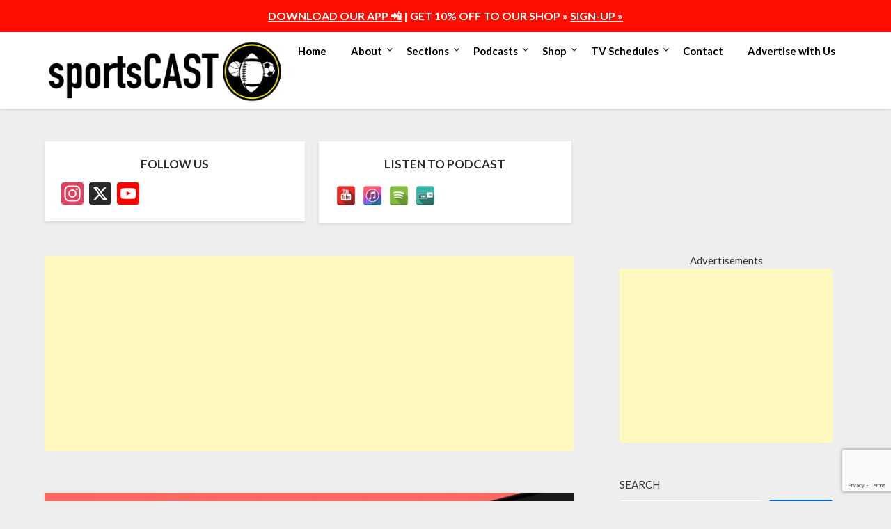

--- FILE ---
content_type: text/html; charset=UTF-8
request_url: https://thesportscast.net/2023/08/02/english-championship-clubs-wage-bills-compared-to-mls-clubs/
body_size: 36380
content:
<!doctype html>
<html lang="en-US">
<head>
	<meta charset="UTF-8">
	<meta name="viewport" content="width=device-width, initial-scale=1">
	<link rel="profile" href="https://gmpg.org/xfn/11">
	<meta name='robots' content='index, follow, max-image-preview:large, max-snippet:-1, max-video-preview:-1' />
<script>window._wca = window._wca || [];</script>

	<!-- This site is optimized with the Yoast SEO plugin v26.6 - https://yoast.com/wordpress/plugins/seo/ -->
	<title>English Championship Clubs&#039; Wage Bills Compared to MLS Clubs | The Sports Cast</title>
	<link rel="canonical" href="https://thesportscast.net/2023/08/02/english-championship-clubs-wage-bills-compared-to-mls-clubs/" />
	<meta property="og:locale" content="en_US" />
	<meta property="og:type" content="article" />
	<meta property="og:title" content="English Championship Clubs&#039; Wage Bills Compared to MLS Clubs | The Sports Cast" />
	<meta property="og:description" content="The world of football is known for its competitive nature, with clubs vying for the top spot and the best players to bring glory to their respective cities. In recent years, Major League Soccer (MLS) has seen significant growth in popularity, and with that, clubs have been able to attract talent from around the world...." />
	<meta property="og:url" content="https://thesportscast.net/2023/08/02/english-championship-clubs-wage-bills-compared-to-mls-clubs/" />
	<meta property="og:site_name" content="The Sports Cast" />
	<meta property="article:publisher" content="https://www.facebook.com/sleonsports/" />
	<meta property="article:published_time" content="2023-08-02T20:15:37+00:00" />
	<meta property="article:modified_time" content="2023-08-02T20:15:42+00:00" />
	<meta property="og:image" content="https://thesportscast.net/wp-content/uploads/2023/08/champ-mls.jpeg" />
	<meta property="og:image:width" content="1280" />
	<meta property="og:image:height" content="720" />
	<meta property="og:image:type" content="image/jpeg" />
	<meta name="author" content="Santiago Leon" />
	<meta name="twitter:card" content="summary_large_image" />
	<meta name="twitter:creator" content="@thesportscast1" />
	<meta name="twitter:site" content="@thesportscast1" />
	<meta name="twitter:label1" content="Written by" />
	<meta name="twitter:data1" content="Santiago Leon" />
	<meta name="twitter:label2" content="Est. reading time" />
	<meta name="twitter:data2" content="3 minutes" />
	<script type="application/ld+json" class="yoast-schema-graph">{"@context":"https://schema.org","@graph":[{"@type":"Article","@id":"https://thesportscast.net/2023/08/02/english-championship-clubs-wage-bills-compared-to-mls-clubs/#article","isPartOf":{"@id":"https://thesportscast.net/2023/08/02/english-championship-clubs-wage-bills-compared-to-mls-clubs/"},"author":{"name":"Santiago Leon","@id":"https://thesportscast.net/#/schema/person/da662736129f3332d97d6dc6eb032fcf"},"headline":"English Championship Clubs&#8217; Wage Bills Compared to MLS Clubs","datePublished":"2023-08-02T20:15:37+00:00","dateModified":"2023-08-02T20:15:42+00:00","mainEntityOfPage":{"@id":"https://thesportscast.net/2023/08/02/english-championship-clubs-wage-bills-compared-to-mls-clubs/"},"wordCount":523,"commentCount":0,"publisher":{"@id":"https://thesportscast.net/#organization"},"image":{"@id":"https://thesportscast.net/2023/08/02/english-championship-clubs-wage-bills-compared-to-mls-clubs/#primaryimage"},"thumbnailUrl":"https://thesportscast.net/wp-content/uploads/2023/08/champ-mls.jpeg","articleSection":["Soccer"],"inLanguage":"en-US","potentialAction":[{"@type":"CommentAction","name":"Comment","target":["https://thesportscast.net/2023/08/02/english-championship-clubs-wage-bills-compared-to-mls-clubs/#respond"]}]},{"@type":"WebPage","@id":"https://thesportscast.net/2023/08/02/english-championship-clubs-wage-bills-compared-to-mls-clubs/","url":"https://thesportscast.net/2023/08/02/english-championship-clubs-wage-bills-compared-to-mls-clubs/","name":"English Championship Clubs' Wage Bills Compared to MLS Clubs | The Sports Cast","isPartOf":{"@id":"https://thesportscast.net/#website"},"primaryImageOfPage":{"@id":"https://thesportscast.net/2023/08/02/english-championship-clubs-wage-bills-compared-to-mls-clubs/#primaryimage"},"image":{"@id":"https://thesportscast.net/2023/08/02/english-championship-clubs-wage-bills-compared-to-mls-clubs/#primaryimage"},"thumbnailUrl":"https://thesportscast.net/wp-content/uploads/2023/08/champ-mls.jpeg","datePublished":"2023-08-02T20:15:37+00:00","dateModified":"2023-08-02T20:15:42+00:00","breadcrumb":{"@id":"https://thesportscast.net/2023/08/02/english-championship-clubs-wage-bills-compared-to-mls-clubs/#breadcrumb"},"inLanguage":"en-US","potentialAction":{"@type":"ListenAction","target":"https://thesportscast.net/2023/08/02/english-championship-clubs-wage-bills-compared-to-mls-clubs/#podcast_player_59751","object":{"@id":"https://thesportscast.net/2023/08/02/english-championship-clubs-wage-bills-compared-to-mls-clubs/#/schema/podcast"}},"mainEntityOfPage":"https://thesportscast.net/2023/08/02/english-championship-clubs-wage-bills-compared-to-mls-clubs/#/schema/podcast"},{"@type":"ImageObject","inLanguage":"en-US","@id":"https://thesportscast.net/2023/08/02/english-championship-clubs-wage-bills-compared-to-mls-clubs/#primaryimage","url":"https://thesportscast.net/wp-content/uploads/2023/08/champ-mls.jpeg","contentUrl":"https://thesportscast.net/wp-content/uploads/2023/08/champ-mls.jpeg","width":1280,"height":720},{"@type":"BreadcrumbList","@id":"https://thesportscast.net/2023/08/02/english-championship-clubs-wage-bills-compared-to-mls-clubs/#breadcrumb","itemListElement":[{"@type":"ListItem","position":1,"name":"Home","item":"https://thesportscast.net/"},{"@type":"ListItem","position":2,"name":"English Championship Clubs&#8217; Wage Bills Compared to MLS Clubs"}]},{"@type":"WebSite","@id":"https://thesportscast.net/#website","url":"https://thesportscast.net/","name":"The Sports Cast","description":"NFL, NBA, College Sports &amp; Soccer","publisher":{"@id":"https://thesportscast.net/#organization"},"potentialAction":[{"@type":"SearchAction","target":{"@type":"EntryPoint","urlTemplate":"https://thesportscast.net/?s={search_term_string}"},"query-input":{"@type":"PropertyValueSpecification","valueRequired":true,"valueName":"search_term_string"}}],"inLanguage":"en-US"},{"@type":"Organization","@id":"https://thesportscast.net/#organization","name":"The Sports Cast","url":"https://thesportscast.net/","logo":{"@type":"ImageObject","inLanguage":"en-US","@id":"https://thesportscast.net/#/schema/logo/image/","url":"https://i0.wp.com/thesportscast.net/wp-content/uploads/2021/03/logo-rectangle.jpg?fit=1024%2C539&ssl=1","contentUrl":"https://i0.wp.com/thesportscast.net/wp-content/uploads/2021/03/logo-rectangle.jpg?fit=1024%2C539&ssl=1","width":1024,"height":539,"caption":"The Sports Cast"},"image":{"@id":"https://thesportscast.net/#/schema/logo/image/"},"sameAs":["https://www.facebook.com/sleonsports/","https://x.com/thesportscast1","https://www.youtube.com/@sportscast1"]},{"@type":"Person","@id":"https://thesportscast.net/#/schema/person/da662736129f3332d97d6dc6eb032fcf","name":"Santiago Leon","image":{"@type":"ImageObject","inLanguage":"en-US","@id":"https://thesportscast.net/#/schema/person/image/","url":"https://secure.gravatar.com/avatar/229d91d9917e7ed9de032eab5873cd817e555ebea20f44ae706c9f4d5c9044e3?s=96&d=mm&r=g","contentUrl":"https://secure.gravatar.com/avatar/229d91d9917e7ed9de032eab5873cd817e555ebea20f44ae706c9f4d5c9044e3?s=96&d=mm&r=g","caption":"Santiago Leon"},"description":"Santiago Leon is the Founder and CEO of the Sports Cast. He covers NFL, NBA, and world soccer. He's also founder of sleon productions, which he specializes in technology and serves clients with solutions to make their business grow.","url":"https://thesportscast.net/author/webmeister/"}]}</script>
	<!-- / Yoast SEO plugin. -->


<link rel='dns-prefetch' href='//static.addtoany.com' />
<link rel='dns-prefetch' href='//stats.wp.com' />
<link rel='dns-prefetch' href='//capi-automation.s3.us-east-2.amazonaws.com' />
<link rel='dns-prefetch' href='//www.googletagmanager.com' />
<link rel='dns-prefetch' href='//fonts.googleapis.com' />
<link rel='dns-prefetch' href='//pagead2.googlesyndication.com' />
<link rel='dns-prefetch' href='//fundingchoicesmessages.google.com' />
<link rel='preconnect' href='//c0.wp.com' />
<link rel="alternate" type="application/rss+xml" title="The Sports Cast &raquo; Feed" href="https://thesportscast.net/feed/" />
<link rel="alternate" type="application/rss+xml" title="The Sports Cast &raquo; Comments Feed" href="https://thesportscast.net/comments/feed/" />
<link rel="alternate" type="application/rss+xml" title="The Sports Cast &raquo; English Championship Clubs&#8217; Wage Bills Compared to MLS Clubs Comments Feed" href="https://thesportscast.net/2023/08/02/english-championship-clubs-wage-bills-compared-to-mls-clubs/feed/" />
<link rel="alternate" title="oEmbed (JSON)" type="application/json+oembed" href="https://thesportscast.net/wp-json/oembed/1.0/embed?url=https%3A%2F%2Fthesportscast.net%2F2023%2F08%2F02%2Fenglish-championship-clubs-wage-bills-compared-to-mls-clubs%2F" />
<link rel="alternate" title="oEmbed (XML)" type="text/xml+oembed" href="https://thesportscast.net/wp-json/oembed/1.0/embed?url=https%3A%2F%2Fthesportscast.net%2F2023%2F08%2F02%2Fenglish-championship-clubs-wage-bills-compared-to-mls-clubs%2F&#038;format=xml" />
<style id='wp-img-auto-sizes-contain-inline-css' type='text/css'>
img:is([sizes=auto i],[sizes^="auto," i]){contain-intrinsic-size:3000px 1500px}
/*# sourceURL=wp-img-auto-sizes-contain-inline-css */
</style>
<link rel='stylesheet' id='jetpack_related-posts-css' href='https://c0.wp.com/p/jetpack/15.3.1/modules/related-posts/related-posts.css' type='text/css' media='all' />
<link rel="stylesheet" href="https://thesportscast.net/wp-content/cache/minify/fe1bb.css" media="all" />

<style id='wp-emoji-styles-inline-css' type='text/css'>

	img.wp-smiley, img.emoji {
		display: inline !important;
		border: none !important;
		box-shadow: none !important;
		height: 1em !important;
		width: 1em !important;
		margin: 0 0.07em !important;
		vertical-align: -0.1em !important;
		background: none !important;
		padding: 0 !important;
	}
/*# sourceURL=wp-emoji-styles-inline-css */
</style>
<style id='wp-block-library-inline-css' type='text/css'>
:root{--wp-block-synced-color:#7a00df;--wp-block-synced-color--rgb:122,0,223;--wp-bound-block-color:var(--wp-block-synced-color);--wp-editor-canvas-background:#ddd;--wp-admin-theme-color:#007cba;--wp-admin-theme-color--rgb:0,124,186;--wp-admin-theme-color-darker-10:#006ba1;--wp-admin-theme-color-darker-10--rgb:0,107,160.5;--wp-admin-theme-color-darker-20:#005a87;--wp-admin-theme-color-darker-20--rgb:0,90,135;--wp-admin-border-width-focus:2px}@media (min-resolution:192dpi){:root{--wp-admin-border-width-focus:1.5px}}.wp-element-button{cursor:pointer}:root .has-very-light-gray-background-color{background-color:#eee}:root .has-very-dark-gray-background-color{background-color:#313131}:root .has-very-light-gray-color{color:#eee}:root .has-very-dark-gray-color{color:#313131}:root .has-vivid-green-cyan-to-vivid-cyan-blue-gradient-background{background:linear-gradient(135deg,#00d084,#0693e3)}:root .has-purple-crush-gradient-background{background:linear-gradient(135deg,#34e2e4,#4721fb 50%,#ab1dfe)}:root .has-hazy-dawn-gradient-background{background:linear-gradient(135deg,#faaca8,#dad0ec)}:root .has-subdued-olive-gradient-background{background:linear-gradient(135deg,#fafae1,#67a671)}:root .has-atomic-cream-gradient-background{background:linear-gradient(135deg,#fdd79a,#004a59)}:root .has-nightshade-gradient-background{background:linear-gradient(135deg,#330968,#31cdcf)}:root .has-midnight-gradient-background{background:linear-gradient(135deg,#020381,#2874fc)}:root{--wp--preset--font-size--normal:16px;--wp--preset--font-size--huge:42px}.has-regular-font-size{font-size:1em}.has-larger-font-size{font-size:2.625em}.has-normal-font-size{font-size:var(--wp--preset--font-size--normal)}.has-huge-font-size{font-size:var(--wp--preset--font-size--huge)}.has-text-align-center{text-align:center}.has-text-align-left{text-align:left}.has-text-align-right{text-align:right}.has-fit-text{white-space:nowrap!important}#end-resizable-editor-section{display:none}.aligncenter{clear:both}.items-justified-left{justify-content:flex-start}.items-justified-center{justify-content:center}.items-justified-right{justify-content:flex-end}.items-justified-space-between{justify-content:space-between}.screen-reader-text{border:0;clip-path:inset(50%);height:1px;margin:-1px;overflow:hidden;padding:0;position:absolute;width:1px;word-wrap:normal!important}.screen-reader-text:focus{background-color:#ddd;clip-path:none;color:#444;display:block;font-size:1em;height:auto;left:5px;line-height:normal;padding:15px 23px 14px;text-decoration:none;top:5px;width:auto;z-index:100000}html :where(.has-border-color){border-style:solid}html :where([style*=border-top-color]){border-top-style:solid}html :where([style*=border-right-color]){border-right-style:solid}html :where([style*=border-bottom-color]){border-bottom-style:solid}html :where([style*=border-left-color]){border-left-style:solid}html :where([style*=border-width]){border-style:solid}html :where([style*=border-top-width]){border-top-style:solid}html :where([style*=border-right-width]){border-right-style:solid}html :where([style*=border-bottom-width]){border-bottom-style:solid}html :where([style*=border-left-width]){border-left-style:solid}html :where(img[class*=wp-image-]){height:auto;max-width:100%}:where(figure){margin:0 0 1em}html :where(.is-position-sticky){--wp-admin--admin-bar--position-offset:var(--wp-admin--admin-bar--height,0px)}@media screen and (max-width:600px){html :where(.is-position-sticky){--wp-admin--admin-bar--position-offset:0px}}

/*# sourceURL=wp-block-library-inline-css */
</style><style id='wp-block-image-inline-css' type='text/css'>
.wp-block-image>a,.wp-block-image>figure>a{display:inline-block}.wp-block-image img{box-sizing:border-box;height:auto;max-width:100%;vertical-align:bottom}@media not (prefers-reduced-motion){.wp-block-image img.hide{visibility:hidden}.wp-block-image img.show{animation:show-content-image .4s}}.wp-block-image[style*=border-radius] img,.wp-block-image[style*=border-radius]>a{border-radius:inherit}.wp-block-image.has-custom-border img{box-sizing:border-box}.wp-block-image.aligncenter{text-align:center}.wp-block-image.alignfull>a,.wp-block-image.alignwide>a{width:100%}.wp-block-image.alignfull img,.wp-block-image.alignwide img{height:auto;width:100%}.wp-block-image .aligncenter,.wp-block-image .alignleft,.wp-block-image .alignright,.wp-block-image.aligncenter,.wp-block-image.alignleft,.wp-block-image.alignright{display:table}.wp-block-image .aligncenter>figcaption,.wp-block-image .alignleft>figcaption,.wp-block-image .alignright>figcaption,.wp-block-image.aligncenter>figcaption,.wp-block-image.alignleft>figcaption,.wp-block-image.alignright>figcaption{caption-side:bottom;display:table-caption}.wp-block-image .alignleft{float:left;margin:.5em 1em .5em 0}.wp-block-image .alignright{float:right;margin:.5em 0 .5em 1em}.wp-block-image .aligncenter{margin-left:auto;margin-right:auto}.wp-block-image :where(figcaption){margin-bottom:1em;margin-top:.5em}.wp-block-image.is-style-circle-mask img{border-radius:9999px}@supports ((-webkit-mask-image:none) or (mask-image:none)) or (-webkit-mask-image:none){.wp-block-image.is-style-circle-mask img{border-radius:0;-webkit-mask-image:url('data:image/svg+xml;utf8,<svg viewBox="0 0 100 100" xmlns="http://www.w3.org/2000/svg"><circle cx="50" cy="50" r="50"/></svg>');mask-image:url('data:image/svg+xml;utf8,<svg viewBox="0 0 100 100" xmlns="http://www.w3.org/2000/svg"><circle cx="50" cy="50" r="50"/></svg>');mask-mode:alpha;-webkit-mask-position:center;mask-position:center;-webkit-mask-repeat:no-repeat;mask-repeat:no-repeat;-webkit-mask-size:contain;mask-size:contain}}:root :where(.wp-block-image.is-style-rounded img,.wp-block-image .is-style-rounded img){border-radius:9999px}.wp-block-image figure{margin:0}.wp-lightbox-container{display:flex;flex-direction:column;position:relative}.wp-lightbox-container img{cursor:zoom-in}.wp-lightbox-container img:hover+button{opacity:1}.wp-lightbox-container button{align-items:center;backdrop-filter:blur(16px) saturate(180%);background-color:#5a5a5a40;border:none;border-radius:4px;cursor:zoom-in;display:flex;height:20px;justify-content:center;opacity:0;padding:0;position:absolute;right:16px;text-align:center;top:16px;width:20px;z-index:100}@media not (prefers-reduced-motion){.wp-lightbox-container button{transition:opacity .2s ease}}.wp-lightbox-container button:focus-visible{outline:3px auto #5a5a5a40;outline:3px auto -webkit-focus-ring-color;outline-offset:3px}.wp-lightbox-container button:hover{cursor:pointer;opacity:1}.wp-lightbox-container button:focus{opacity:1}.wp-lightbox-container button:focus,.wp-lightbox-container button:hover,.wp-lightbox-container button:not(:hover):not(:active):not(.has-background){background-color:#5a5a5a40;border:none}.wp-lightbox-overlay{box-sizing:border-box;cursor:zoom-out;height:100vh;left:0;overflow:hidden;position:fixed;top:0;visibility:hidden;width:100%;z-index:100000}.wp-lightbox-overlay .close-button{align-items:center;cursor:pointer;display:flex;justify-content:center;min-height:40px;min-width:40px;padding:0;position:absolute;right:calc(env(safe-area-inset-right) + 16px);top:calc(env(safe-area-inset-top) + 16px);z-index:5000000}.wp-lightbox-overlay .close-button:focus,.wp-lightbox-overlay .close-button:hover,.wp-lightbox-overlay .close-button:not(:hover):not(:active):not(.has-background){background:none;border:none}.wp-lightbox-overlay .lightbox-image-container{height:var(--wp--lightbox-container-height);left:50%;overflow:hidden;position:absolute;top:50%;transform:translate(-50%,-50%);transform-origin:top left;width:var(--wp--lightbox-container-width);z-index:9999999999}.wp-lightbox-overlay .wp-block-image{align-items:center;box-sizing:border-box;display:flex;height:100%;justify-content:center;margin:0;position:relative;transform-origin:0 0;width:100%;z-index:3000000}.wp-lightbox-overlay .wp-block-image img{height:var(--wp--lightbox-image-height);min-height:var(--wp--lightbox-image-height);min-width:var(--wp--lightbox-image-width);width:var(--wp--lightbox-image-width)}.wp-lightbox-overlay .wp-block-image figcaption{display:none}.wp-lightbox-overlay button{background:none;border:none}.wp-lightbox-overlay .scrim{background-color:#fff;height:100%;opacity:.9;position:absolute;width:100%;z-index:2000000}.wp-lightbox-overlay.active{visibility:visible}@media not (prefers-reduced-motion){.wp-lightbox-overlay.active{animation:turn-on-visibility .25s both}.wp-lightbox-overlay.active img{animation:turn-on-visibility .35s both}.wp-lightbox-overlay.show-closing-animation:not(.active){animation:turn-off-visibility .35s both}.wp-lightbox-overlay.show-closing-animation:not(.active) img{animation:turn-off-visibility .25s both}.wp-lightbox-overlay.zoom.active{animation:none;opacity:1;visibility:visible}.wp-lightbox-overlay.zoom.active .lightbox-image-container{animation:lightbox-zoom-in .4s}.wp-lightbox-overlay.zoom.active .lightbox-image-container img{animation:none}.wp-lightbox-overlay.zoom.active .scrim{animation:turn-on-visibility .4s forwards}.wp-lightbox-overlay.zoom.show-closing-animation:not(.active){animation:none}.wp-lightbox-overlay.zoom.show-closing-animation:not(.active) .lightbox-image-container{animation:lightbox-zoom-out .4s}.wp-lightbox-overlay.zoom.show-closing-animation:not(.active) .lightbox-image-container img{animation:none}.wp-lightbox-overlay.zoom.show-closing-animation:not(.active) .scrim{animation:turn-off-visibility .4s forwards}}@keyframes show-content-image{0%{visibility:hidden}99%{visibility:hidden}to{visibility:visible}}@keyframes turn-on-visibility{0%{opacity:0}to{opacity:1}}@keyframes turn-off-visibility{0%{opacity:1;visibility:visible}99%{opacity:0;visibility:visible}to{opacity:0;visibility:hidden}}@keyframes lightbox-zoom-in{0%{transform:translate(calc((-100vw + var(--wp--lightbox-scrollbar-width))/2 + var(--wp--lightbox-initial-left-position)),calc(-50vh + var(--wp--lightbox-initial-top-position))) scale(var(--wp--lightbox-scale))}to{transform:translate(-50%,-50%) scale(1)}}@keyframes lightbox-zoom-out{0%{transform:translate(-50%,-50%) scale(1);visibility:visible}99%{visibility:visible}to{transform:translate(calc((-100vw + var(--wp--lightbox-scrollbar-width))/2 + var(--wp--lightbox-initial-left-position)),calc(-50vh + var(--wp--lightbox-initial-top-position))) scale(var(--wp--lightbox-scale));visibility:hidden}}
/*# sourceURL=https://c0.wp.com/c/6.9/wp-includes/blocks/image/style.min.css */
</style>
<style id='wp-block-search-inline-css' type='text/css'>
.wp-block-search__button{margin-left:10px;word-break:normal}.wp-block-search__button.has-icon{line-height:0}.wp-block-search__button svg{height:1.25em;min-height:24px;min-width:24px;width:1.25em;fill:currentColor;vertical-align:text-bottom}:where(.wp-block-search__button){border:1px solid #ccc;padding:6px 10px}.wp-block-search__inside-wrapper{display:flex;flex:auto;flex-wrap:nowrap;max-width:100%}.wp-block-search__label{width:100%}.wp-block-search.wp-block-search__button-only .wp-block-search__button{box-sizing:border-box;display:flex;flex-shrink:0;justify-content:center;margin-left:0;max-width:100%}.wp-block-search.wp-block-search__button-only .wp-block-search__inside-wrapper{min-width:0!important;transition-property:width}.wp-block-search.wp-block-search__button-only .wp-block-search__input{flex-basis:100%;transition-duration:.3s}.wp-block-search.wp-block-search__button-only.wp-block-search__searchfield-hidden,.wp-block-search.wp-block-search__button-only.wp-block-search__searchfield-hidden .wp-block-search__inside-wrapper{overflow:hidden}.wp-block-search.wp-block-search__button-only.wp-block-search__searchfield-hidden .wp-block-search__input{border-left-width:0!important;border-right-width:0!important;flex-basis:0;flex-grow:0;margin:0;min-width:0!important;padding-left:0!important;padding-right:0!important;width:0!important}:where(.wp-block-search__input){appearance:none;border:1px solid #949494;flex-grow:1;font-family:inherit;font-size:inherit;font-style:inherit;font-weight:inherit;letter-spacing:inherit;line-height:inherit;margin-left:0;margin-right:0;min-width:3rem;padding:8px;text-decoration:unset!important;text-transform:inherit}:where(.wp-block-search__button-inside .wp-block-search__inside-wrapper){background-color:#fff;border:1px solid #949494;box-sizing:border-box;padding:4px}:where(.wp-block-search__button-inside .wp-block-search__inside-wrapper) .wp-block-search__input{border:none;border-radius:0;padding:0 4px}:where(.wp-block-search__button-inside .wp-block-search__inside-wrapper) .wp-block-search__input:focus{outline:none}:where(.wp-block-search__button-inside .wp-block-search__inside-wrapper) :where(.wp-block-search__button){padding:4px 8px}.wp-block-search.aligncenter .wp-block-search__inside-wrapper{margin:auto}.wp-block[data-align=right] .wp-block-search.wp-block-search__button-only .wp-block-search__inside-wrapper{float:right}
/*# sourceURL=https://c0.wp.com/c/6.9/wp-includes/blocks/search/style.min.css */
</style>
<style id='wp-block-code-inline-css' type='text/css'>
.wp-block-code{box-sizing:border-box}.wp-block-code code{
  /*!rtl:begin:ignore*/direction:ltr;display:block;font-family:inherit;overflow-wrap:break-word;text-align:initial;white-space:pre-wrap
  /*!rtl:end:ignore*/}
/*# sourceURL=https://c0.wp.com/c/6.9/wp-includes/blocks/code/style.min.css */
</style>
<style id='global-styles-inline-css' type='text/css'>
:root{--wp--preset--aspect-ratio--square: 1;--wp--preset--aspect-ratio--4-3: 4/3;--wp--preset--aspect-ratio--3-4: 3/4;--wp--preset--aspect-ratio--3-2: 3/2;--wp--preset--aspect-ratio--2-3: 2/3;--wp--preset--aspect-ratio--16-9: 16/9;--wp--preset--aspect-ratio--9-16: 9/16;--wp--preset--color--black: #000000;--wp--preset--color--cyan-bluish-gray: #abb8c3;--wp--preset--color--white: #ffffff;--wp--preset--color--pale-pink: #f78da7;--wp--preset--color--vivid-red: #cf2e2e;--wp--preset--color--luminous-vivid-orange: #ff6900;--wp--preset--color--luminous-vivid-amber: #fcb900;--wp--preset--color--light-green-cyan: #7bdcb5;--wp--preset--color--vivid-green-cyan: #00d084;--wp--preset--color--pale-cyan-blue: #8ed1fc;--wp--preset--color--vivid-cyan-blue: #0693e3;--wp--preset--color--vivid-purple: #9b51e0;--wp--preset--gradient--vivid-cyan-blue-to-vivid-purple: linear-gradient(135deg,rgb(6,147,227) 0%,rgb(155,81,224) 100%);--wp--preset--gradient--light-green-cyan-to-vivid-green-cyan: linear-gradient(135deg,rgb(122,220,180) 0%,rgb(0,208,130) 100%);--wp--preset--gradient--luminous-vivid-amber-to-luminous-vivid-orange: linear-gradient(135deg,rgb(252,185,0) 0%,rgb(255,105,0) 100%);--wp--preset--gradient--luminous-vivid-orange-to-vivid-red: linear-gradient(135deg,rgb(255,105,0) 0%,rgb(207,46,46) 100%);--wp--preset--gradient--very-light-gray-to-cyan-bluish-gray: linear-gradient(135deg,rgb(238,238,238) 0%,rgb(169,184,195) 100%);--wp--preset--gradient--cool-to-warm-spectrum: linear-gradient(135deg,rgb(74,234,220) 0%,rgb(151,120,209) 20%,rgb(207,42,186) 40%,rgb(238,44,130) 60%,rgb(251,105,98) 80%,rgb(254,248,76) 100%);--wp--preset--gradient--blush-light-purple: linear-gradient(135deg,rgb(255,206,236) 0%,rgb(152,150,240) 100%);--wp--preset--gradient--blush-bordeaux: linear-gradient(135deg,rgb(254,205,165) 0%,rgb(254,45,45) 50%,rgb(107,0,62) 100%);--wp--preset--gradient--luminous-dusk: linear-gradient(135deg,rgb(255,203,112) 0%,rgb(199,81,192) 50%,rgb(65,88,208) 100%);--wp--preset--gradient--pale-ocean: linear-gradient(135deg,rgb(255,245,203) 0%,rgb(182,227,212) 50%,rgb(51,167,181) 100%);--wp--preset--gradient--electric-grass: linear-gradient(135deg,rgb(202,248,128) 0%,rgb(113,206,126) 100%);--wp--preset--gradient--midnight: linear-gradient(135deg,rgb(2,3,129) 0%,rgb(40,116,252) 100%);--wp--preset--font-size--small: 13px;--wp--preset--font-size--medium: 20px;--wp--preset--font-size--large: 36px;--wp--preset--font-size--x-large: 42px;--wp--preset--spacing--20: 0.44rem;--wp--preset--spacing--30: 0.67rem;--wp--preset--spacing--40: 1rem;--wp--preset--spacing--50: 1.5rem;--wp--preset--spacing--60: 2.25rem;--wp--preset--spacing--70: 3.38rem;--wp--preset--spacing--80: 5.06rem;--wp--preset--shadow--natural: 6px 6px 9px rgba(0, 0, 0, 0.2);--wp--preset--shadow--deep: 12px 12px 50px rgba(0, 0, 0, 0.4);--wp--preset--shadow--sharp: 6px 6px 0px rgba(0, 0, 0, 0.2);--wp--preset--shadow--outlined: 6px 6px 0px -3px rgb(255, 255, 255), 6px 6px rgb(0, 0, 0);--wp--preset--shadow--crisp: 6px 6px 0px rgb(0, 0, 0);}:where(.is-layout-flex){gap: 0.5em;}:where(.is-layout-grid){gap: 0.5em;}body .is-layout-flex{display: flex;}.is-layout-flex{flex-wrap: wrap;align-items: center;}.is-layout-flex > :is(*, div){margin: 0;}body .is-layout-grid{display: grid;}.is-layout-grid > :is(*, div){margin: 0;}:where(.wp-block-columns.is-layout-flex){gap: 2em;}:where(.wp-block-columns.is-layout-grid){gap: 2em;}:where(.wp-block-post-template.is-layout-flex){gap: 1.25em;}:where(.wp-block-post-template.is-layout-grid){gap: 1.25em;}.has-black-color{color: var(--wp--preset--color--black) !important;}.has-cyan-bluish-gray-color{color: var(--wp--preset--color--cyan-bluish-gray) !important;}.has-white-color{color: var(--wp--preset--color--white) !important;}.has-pale-pink-color{color: var(--wp--preset--color--pale-pink) !important;}.has-vivid-red-color{color: var(--wp--preset--color--vivid-red) !important;}.has-luminous-vivid-orange-color{color: var(--wp--preset--color--luminous-vivid-orange) !important;}.has-luminous-vivid-amber-color{color: var(--wp--preset--color--luminous-vivid-amber) !important;}.has-light-green-cyan-color{color: var(--wp--preset--color--light-green-cyan) !important;}.has-vivid-green-cyan-color{color: var(--wp--preset--color--vivid-green-cyan) !important;}.has-pale-cyan-blue-color{color: var(--wp--preset--color--pale-cyan-blue) !important;}.has-vivid-cyan-blue-color{color: var(--wp--preset--color--vivid-cyan-blue) !important;}.has-vivid-purple-color{color: var(--wp--preset--color--vivid-purple) !important;}.has-black-background-color{background-color: var(--wp--preset--color--black) !important;}.has-cyan-bluish-gray-background-color{background-color: var(--wp--preset--color--cyan-bluish-gray) !important;}.has-white-background-color{background-color: var(--wp--preset--color--white) !important;}.has-pale-pink-background-color{background-color: var(--wp--preset--color--pale-pink) !important;}.has-vivid-red-background-color{background-color: var(--wp--preset--color--vivid-red) !important;}.has-luminous-vivid-orange-background-color{background-color: var(--wp--preset--color--luminous-vivid-orange) !important;}.has-luminous-vivid-amber-background-color{background-color: var(--wp--preset--color--luminous-vivid-amber) !important;}.has-light-green-cyan-background-color{background-color: var(--wp--preset--color--light-green-cyan) !important;}.has-vivid-green-cyan-background-color{background-color: var(--wp--preset--color--vivid-green-cyan) !important;}.has-pale-cyan-blue-background-color{background-color: var(--wp--preset--color--pale-cyan-blue) !important;}.has-vivid-cyan-blue-background-color{background-color: var(--wp--preset--color--vivid-cyan-blue) !important;}.has-vivid-purple-background-color{background-color: var(--wp--preset--color--vivid-purple) !important;}.has-black-border-color{border-color: var(--wp--preset--color--black) !important;}.has-cyan-bluish-gray-border-color{border-color: var(--wp--preset--color--cyan-bluish-gray) !important;}.has-white-border-color{border-color: var(--wp--preset--color--white) !important;}.has-pale-pink-border-color{border-color: var(--wp--preset--color--pale-pink) !important;}.has-vivid-red-border-color{border-color: var(--wp--preset--color--vivid-red) !important;}.has-luminous-vivid-orange-border-color{border-color: var(--wp--preset--color--luminous-vivid-orange) !important;}.has-luminous-vivid-amber-border-color{border-color: var(--wp--preset--color--luminous-vivid-amber) !important;}.has-light-green-cyan-border-color{border-color: var(--wp--preset--color--light-green-cyan) !important;}.has-vivid-green-cyan-border-color{border-color: var(--wp--preset--color--vivid-green-cyan) !important;}.has-pale-cyan-blue-border-color{border-color: var(--wp--preset--color--pale-cyan-blue) !important;}.has-vivid-cyan-blue-border-color{border-color: var(--wp--preset--color--vivid-cyan-blue) !important;}.has-vivid-purple-border-color{border-color: var(--wp--preset--color--vivid-purple) !important;}.has-vivid-cyan-blue-to-vivid-purple-gradient-background{background: var(--wp--preset--gradient--vivid-cyan-blue-to-vivid-purple) !important;}.has-light-green-cyan-to-vivid-green-cyan-gradient-background{background: var(--wp--preset--gradient--light-green-cyan-to-vivid-green-cyan) !important;}.has-luminous-vivid-amber-to-luminous-vivid-orange-gradient-background{background: var(--wp--preset--gradient--luminous-vivid-amber-to-luminous-vivid-orange) !important;}.has-luminous-vivid-orange-to-vivid-red-gradient-background{background: var(--wp--preset--gradient--luminous-vivid-orange-to-vivid-red) !important;}.has-very-light-gray-to-cyan-bluish-gray-gradient-background{background: var(--wp--preset--gradient--very-light-gray-to-cyan-bluish-gray) !important;}.has-cool-to-warm-spectrum-gradient-background{background: var(--wp--preset--gradient--cool-to-warm-spectrum) !important;}.has-blush-light-purple-gradient-background{background: var(--wp--preset--gradient--blush-light-purple) !important;}.has-blush-bordeaux-gradient-background{background: var(--wp--preset--gradient--blush-bordeaux) !important;}.has-luminous-dusk-gradient-background{background: var(--wp--preset--gradient--luminous-dusk) !important;}.has-pale-ocean-gradient-background{background: var(--wp--preset--gradient--pale-ocean) !important;}.has-electric-grass-gradient-background{background: var(--wp--preset--gradient--electric-grass) !important;}.has-midnight-gradient-background{background: var(--wp--preset--gradient--midnight) !important;}.has-small-font-size{font-size: var(--wp--preset--font-size--small) !important;}.has-medium-font-size{font-size: var(--wp--preset--font-size--medium) !important;}.has-large-font-size{font-size: var(--wp--preset--font-size--large) !important;}.has-x-large-font-size{font-size: var(--wp--preset--font-size--x-large) !important;}
/*# sourceURL=global-styles-inline-css */
</style>

<style id='classic-theme-styles-inline-css' type='text/css'>
/*! This file is auto-generated */
.wp-block-button__link{color:#fff;background-color:#32373c;border-radius:9999px;box-shadow:none;text-decoration:none;padding:calc(.667em + 2px) calc(1.333em + 2px);font-size:1.125em}.wp-block-file__button{background:#32373c;color:#fff;text-decoration:none}
/*# sourceURL=/wp-includes/css/classic-themes.min.css */
</style>
<link rel="stylesheet" href="https://thesportscast.net/wp-content/cache/minify/d3bc1.css" media="all" />





<style id='spacexchimp_p005-frontend-css-inline-css' type='text/css'>

                    .sxc-follow-buttons {
                        text-align: center !important;
                    }
                    .sxc-follow-buttons .sxc-follow-button,
                    .sxc-follow-buttons .sxc-follow-button a,
                    .sxc-follow-buttons .sxc-follow-button a img {
                        width: 28px !important;
                        height: 28px !important;
                    }
                    .sxc-follow-buttons .sxc-follow-button {
                        margin: 5px !important;
                    }
                  
/*# sourceURL=spacexchimp_p005-frontend-css-inline-css */
</style>
<link rel='stylesheet' id='woocommerce-layout-css' href='https://c0.wp.com/p/woocommerce/10.4.3/assets/css/woocommerce-layout.css' type='text/css' media='all' />
<style id='woocommerce-layout-inline-css' type='text/css'>

	.infinite-scroll .woocommerce-pagination {
		display: none;
	}
/*# sourceURL=woocommerce-layout-inline-css */
</style>
<link rel='stylesheet' id='woocommerce-smallscreen-css' href='https://c0.wp.com/p/woocommerce/10.4.3/assets/css/woocommerce-smallscreen.css' type='text/css' media='only screen and (max-width: 768px)' />
<link rel='stylesheet' id='woocommerce-general-css' href='https://c0.wp.com/p/woocommerce/10.4.3/assets/css/woocommerce.css' type='text/css' media='all' />
<style id='woocommerce-inline-inline-css' type='text/css'>
.woocommerce form .form-row .required { visibility: visible; }
/*# sourceURL=woocommerce-inline-inline-css */
</style>
<link rel="stylesheet" href="https://thesportscast.net/wp-content/cache/minify/d5ab2.css" media="all" />




<link rel='stylesheet' id='bloggist-google-fonts-css' href='//fonts.googleapis.com/css?family=Lato%3A300%2C400%2C700%2C900&#038;ver=6.9' type='text/css' media='all' />
<link rel="stylesheet" href="https://thesportscast.net/wp-content/cache/minify/635f2.css" media="all" />


<script type="text/javascript" id="jetpack_related-posts-js-extra">
/* <![CDATA[ */
var related_posts_js_options = {"post_heading":"h4"};
//# sourceURL=jetpack_related-posts-js-extra
/* ]]> */
</script>
<script type="text/javascript" src="https://c0.wp.com/p/jetpack/15.3.1/_inc/build/related-posts/related-posts.min.js" id="jetpack_related-posts-js"></script>
<script type="text/javascript" id="addtoany-core-js-before">
/* <![CDATA[ */
window.a2a_config=window.a2a_config||{};a2a_config.callbacks=[];a2a_config.overlays=[];a2a_config.templates={};

//# sourceURL=addtoany-core-js-before
/* ]]> */
</script>
<script type="text/javascript" defer src="https://static.addtoany.com/menu/page.js" id="addtoany-core-js"></script>
<script type="text/javascript" src="https://c0.wp.com/c/6.9/wp-includes/js/jquery/jquery.min.js" id="jquery-core-js"></script>
<script type="text/javascript" src="https://c0.wp.com/c/6.9/wp-includes/js/jquery/jquery-migrate.min.js" id="jquery-migrate-js"></script>

<script type="text/javascript" id="simple-banner-script-js-before">
/* <![CDATA[ */
const simpleBannerScriptParams = {"pro_version_enabled":"","debug_mode":false,"id":59751,"version":"3.2.0","banner_params":[{"hide_simple_banner":"no","simple_banner_prepend_element":"body","simple_banner_position":"","header_margin":"","header_padding":"","wp_body_open_enabled":"","wp_body_open":true,"simple_banner_z_index":"","simple_banner_text":"<a href=\"https:\/\/apps.apple.com\/us\/app\/sports-cast-sports-network\/id1534719206\" target=\"_blank\">DOWNLOAD OUR APP \ud83d\udcf2<\/a> | GET 10% OFF TO OUR SHOP &raquo; <a href=\"http:\/\/eepurl.com\/in0YDA\" target=\"_blank\">SIGN-UP &raquo;<\/a>","disabled_on_current_page":false,"disabled_pages_array":[],"is_current_page_a_post":true,"disabled_on_posts":"","simple_banner_disabled_page_paths":"","simple_banner_font_size":"","simple_banner_color":"#ff0e00","simple_banner_text_color":"","simple_banner_link_color":"#fefffe","simple_banner_close_color":"","simple_banner_custom_css":"","simple_banner_scrolling_custom_css":"","simple_banner_text_custom_css":"","simple_banner_button_css":"","site_custom_css":"","keep_site_custom_css":"","site_custom_js":"","keep_site_custom_js":"","close_button_enabled":"","close_button_expiration":"","close_button_cookie_set":false,"current_date":{"date":"2025-12-25 00:34:08.480903","timezone_type":3,"timezone":"UTC"},"start_date":{"date":"2025-12-25 00:34:08.480908","timezone_type":3,"timezone":"UTC"},"end_date":{"date":"2025-12-25 00:34:08.480912","timezone_type":3,"timezone":"UTC"},"simple_banner_start_after_date":"","simple_banner_remove_after_date":"","simple_banner_insert_inside_element":""}]}
//# sourceURL=simple-banner-script-js-before
/* ]]> */
</script>
<script src="https://thesportscast.net/wp-content/cache/minify/7a2e6.js"></script>


<script type="text/javascript" src="https://c0.wp.com/p/woocommerce/10.4.3/assets/js/jquery-blockui/jquery.blockUI.min.js" id="wc-jquery-blockui-js" defer="defer" data-wp-strategy="defer"></script>
<script type="text/javascript" id="wc-add-to-cart-js-extra">
/* <![CDATA[ */
var wc_add_to_cart_params = {"ajax_url":"/wp-admin/admin-ajax.php","wc_ajax_url":"/?wc-ajax=%%endpoint%%","i18n_view_cart":"View cart","cart_url":"https://thesportscast.net/cart/","is_cart":"","cart_redirect_after_add":"no"};
//# sourceURL=wc-add-to-cart-js-extra
/* ]]> */
</script>
<script type="text/javascript" src="https://c0.wp.com/p/woocommerce/10.4.3/assets/js/frontend/add-to-cart.min.js" id="wc-add-to-cart-js" defer="defer" data-wp-strategy="defer"></script>
<script type="text/javascript" src="https://c0.wp.com/p/woocommerce/10.4.3/assets/js/js-cookie/js.cookie.min.js" id="wc-js-cookie-js" defer="defer" data-wp-strategy="defer"></script>
<script type="text/javascript" id="woocommerce-js-extra">
/* <![CDATA[ */
var woocommerce_params = {"ajax_url":"/wp-admin/admin-ajax.php","wc_ajax_url":"/?wc-ajax=%%endpoint%%","i18n_password_show":"Show password","i18n_password_hide":"Hide password"};
//# sourceURL=woocommerce-js-extra
/* ]]> */
</script>
<script type="text/javascript" src="https://c0.wp.com/p/woocommerce/10.4.3/assets/js/frontend/woocommerce.min.js" id="woocommerce-js" defer="defer" data-wp-strategy="defer"></script>
<script type="text/javascript" id="WCPAY_ASSETS-js-extra">
/* <![CDATA[ */
var wcpayAssets = {"url":"https://thesportscast.net/wp-content/plugins/woocommerce-payments/dist/"};
//# sourceURL=WCPAY_ASSETS-js-extra
/* ]]> */
</script>
<script type="text/javascript" src="https://stats.wp.com/s-202552.js" id="woocommerce-analytics-js" defer="defer" data-wp-strategy="defer"></script>

<!-- Google tag (gtag.js) snippet added by Site Kit -->
<!-- Google Analytics snippet added by Site Kit -->
<script type="text/javascript" src="https://www.googletagmanager.com/gtag/js?id=G-HT9VEXNH7V" id="google_gtagjs-js" async></script>
<script type="text/javascript" id="google_gtagjs-js-after">
/* <![CDATA[ */
window.dataLayer = window.dataLayer || [];function gtag(){dataLayer.push(arguments);}
gtag("set","linker",{"domains":["thesportscast.net"]});
gtag("js", new Date());
gtag("set", "developer_id.dZTNiMT", true);
gtag("config", "G-HT9VEXNH7V");
//# sourceURL=google_gtagjs-js-after
/* ]]> */
</script>
<link rel="https://api.w.org/" href="https://thesportscast.net/wp-json/" /><link rel="alternate" title="JSON" type="application/json" href="https://thesportscast.net/wp-json/wp/v2/posts/59751" /><link rel="EditURI" type="application/rsd+xml" title="RSD" href="https://thesportscast.net/xmlrpc.php?rsd" />
<meta name="generator" content="WordPress 6.9" />
<meta name="generator" content="Seriously Simple Podcasting 3.14.1" />
<meta name="generator" content="WooCommerce 10.4.3" />
<link rel='shortlink' href='https://thesportscast.net/?p=59751' />
<meta name="generator" content="Site Kit by Google 1.168.0" /><script type='text/javascript' data-cfasync='false'>var _mmunch = {'front': false, 'page': false, 'post': false, 'category': false, 'author': false, 'search': false, 'attachment': false, 'tag': false};_mmunch['post'] = true; _mmunch['postData'] = {"ID":59751,"post_name":"english-championship-clubs-wage-bills-compared-to-mls-clubs","post_title":"English Championship Clubs' Wage Bills Compared to MLS Clubs","post_type":"post","post_author":"1","post_status":"publish"}; _mmunch['postCategories'] = [{"term_id":7,"name":"Soccer","slug":"soccer","term_group":0,"term_taxonomy_id":7,"taxonomy":"category","description":"","parent":0,"count":1972,"filter":"raw","cat_ID":7,"category_count":1972,"category_description":"","cat_name":"Soccer","category_nicename":"soccer","category_parent":0}]; _mmunch['postTags'] = false; _mmunch['postAuthor'] = {"name":"Santiago Leon","ID":1};</script><script data-cfasync="false" src="//a.mailmunch.co/app/v1/site.js" id="mailmunch-script" data-plugin="mc_mm" data-mailmunch-site-id="811665" async></script>
<link rel="alternate" type="application/rss+xml" title="Podcast RSS feed" href="https://thesportscast.net/feed/podcast" />

<style id="simple-banner-background-color" type="text/css">.simple-banner{background:#ff0e00;}</style><style id="simple-banner-text-color" type="text/css">.simple-banner .simple-banner-text{color: #ffffff;}</style><style id="simple-banner-link-color" type="text/css">.simple-banner .simple-banner-text a{color:#fefffe;}</style><style id="simple-banner-z-index" type="text/css">.simple-banner{z-index: 99999;}</style><style id="simple-banner-site-custom-css-dummy" type="text/css"></style><script id="simple-banner-site-custom-js-dummy" type="text/javascript"></script>	<style>img#wpstats{display:none}</style>
		<!-- Google site verification - Google for WooCommerce -->
<meta name="google-site-verification" content="BF7JetSO4UFwMtppwSPwbddOZP9hcwJXbroSxhyikuE" />
<link rel="pingback" href="https://thesportscast.net/xmlrpc.php">
		<style type="text/css">
		body, .site, .swidgets-wrap h3, .post-data-text { background: ; }
		.site-title a, .site-description { color: ; }
		.sheader { background-color:  !important; }
		.main-navigation ul li a, .main-navigation ul li .sub-arrow, .super-menu .toggle-mobile-menu,.toggle-mobile-menu:before, .mobile-menu-active .smenu-hide { color: ; }
		#smobile-menu.show .main-navigation ul ul.children.active, #smobile-menu.show .main-navigation ul ul.sub-menu.active, #smobile-menu.show .main-navigation ul li, .smenu-hide.toggle-mobile-menu.menu-toggle, #smobile-menu.show .main-navigation ul li, .primary-menu ul li ul.children li, .primary-menu ul li ul.sub-menu li, .primary-menu .pmenu, .super-menu { border-color: ; border-bottom-color: ; }
		#secondary .widget h3, #secondary .widget h3 a, #secondary .widget h4, #secondary .widget h1, #secondary .widget h2, #secondary .widget h5, #secondary .widget h6, #secondary .widget h4 a { color: ; }
		#secondary .widget a, #secondary a, #secondary .widget li a , #secondary span.sub-arrow{ color: ; }
		#secondary, #secondary .widget, #secondary .widget p, #secondary .widget li, .widget time.rpwe-time.published { color: ; }
		#secondary .swidgets-wrap, #secondary .widget ul li, .featured-sidebar .search-field { border-color: ; }
		.site-info, .footer-column-three input.search-submit, .footer-column-three p, .footer-column-three li, .footer-column-three td, .footer-column-three th, .footer-column-three caption { color: ; }
		.footer-column-three h3, .footer-column-three h4, .footer-column-three h5, .footer-column-three h6, .footer-column-three h1, .footer-column-three h2, .footer-column-three h4, .footer-column-three h3 a { color: ; }
		.footer-column-three a, .footer-column-three li a, .footer-column-three .widget a, .footer-column-three .sub-arrow { color: ; }
		.footer-column-three h3:after { background: ; }
		.site-info, .widget ul li, .footer-column-three input.search-field, .footer-column-three input.search-submit { border-color: ; }
		.site-footer { background-color: ; }
		.content-wrapper h2.entry-title a, .content-wrapper h2.entry-title a:hover, .content-wrapper h2.entry-title a:active, .content-wrapper h2.entry-title a:focus, .archive .page-header h1, .blogposts-list h2 a, .blogposts-list h2 a:hover, .blogposts-list h2 a:active, .search-results h1.page-title { color: ; }
		.blogposts-list .post-data-text, .blogposts-list .post-data-text a, .content-wrapper .post-data-text *{ color: ; }
		.blogposts-list p { color: ; }
		.page-numbers li a, .blogposts-list .blogpost-button { background: ; }
		.page-numbers li a, .blogposts-list .blogpost-button, span.page-numbers.dots, .page-numbers.current, .page-numbers li a:hover { color: ; }
		.archive .page-header h1, .search-results h1.page-title, .blogposts-list.fbox, span.page-numbers.dots, .page-numbers li a, .page-numbers.current { border-color: ; }
		.blogposts-list .post-data-divider { background: ; }
		.page .comments-area .comment-author, .page .comments-area .comment-author a, .page .comments-area .comments-title, .page .content-area h1, .page .content-area h2, .page .content-area h3, .page .content-area h4, .page .content-area h5, .page .content-area h6, .page .content-area th, .single  .comments-area .comment-author, .single .comments-area .comment-author a, .single .comments-area .comments-title, .single .content-area h1, .single .content-area h2, .single .content-area h3, .single .content-area h4, .single .content-area h5, .single .content-area h6, .single .content-area th, .search-no-results h1, .error404 h1 { color: ; }
		.single .post-data-text, .page .post-data-text, .page .post-data-text a, .single .post-data-text a, .comments-area .comment-meta .comment-metadata a, .single .post-data-text * { color: ; }
		.page .content-area p, .page article, .page .content-area table, .page .content-area dd, .page .content-area dt, .page .content-area address, .page .content-area .entry-content, .page .content-area li, .page .content-area ol, .single .content-area p, .single article, .single .content-area table, .single .content-area dd, .single .content-area dt, .single .content-area address, .single .entry-content, .single .content-area li, .single .content-area ol, .search-no-results .page-content p { color: ; }
		.single .entry-content a, .page .entry-content a, .comment-content a, .comments-area .reply a, .logged-in-as a, .comments-area .comment-respond a { color: ; }
		.comments-area p.form-submit input { background: ; }
		.error404 .page-content p, .error404 input.search-submit, .search-no-results input.search-submit { color: ; }
		.page .comments-area, .page article.fbox, .page article tr, .page .comments-area ol.comment-list ol.children li, .page .comments-area ol.comment-list .comment, .single .comments-area, .single article.fbox, .single article tr, .comments-area ol.comment-list ol.children li, .comments-area ol.comment-list .comment, .error404 main#main, .error404 .search-form label, .search-no-results .search-form label, .error404 input.search-submit, .search-no-results input.search-submit, .error404 main#main, .search-no-results section.fbox.no-results.not-found{ border-color: ; }
		.single .post-data-divider, .page .post-data-divider { background: ; }
		.single .comments-area p.form-submit input, .page .comments-area p.form-submit input { color: ; }
		.bottom-header-wrapper { padding-top: px; }
		.bottom-header-wrapper { padding-bottom: px; }
		.bottom-header-wrapper { background: ; }
		.bottom-header-wrapper *{ color: ; }
		.header-widget a, .header-widget li a, .header-widget i.fa { color: ; }
		.header-widget, .header-widget p, .header-widget li, .header-widget .textwidget { color: ; }
		.header-widget .widget-title, .header-widget h1, .header-widget h3, .header-widget h2, .header-widget h4, .header-widget h5, .header-widget h6{ color: ; }
		.header-widget.swidgets-wrap, .header-widget ul li, .header-widget .search-field { border-color: ; }
		.bottom-header-title, .bottom-header-paragraph{ color: ; }

		#secondary .widget-title-lines:after, #secondary .widget-title-lines:before { background: ; }


		.header-widgets-wrapper .swidgets-wrap{ background: ; }
		.top-nav-wrapper, .primary-menu .pmenu, .super-menu, #smobile-menu, .primary-menu ul li ul.children, .primary-menu ul li ul.sub-menu { background-color: ; }
		#secondary .widget li, #secondary input.search-field, #secondary div#calendar_wrap, #secondary .tagcloud, #secondary .textwidget{ background: ; }
		#secondary .swidget { border-color: ; }
		.archive article.fbox, .search-results article.fbox, .blog article.fbox { background: ; }


		.comments-area, .single article.fbox, .page article.fbox { background: ; }
		</style>
			<noscript><style>.woocommerce-product-gallery{ opacity: 1 !important; }</style></noscript>
	
<!-- Google AdSense meta tags added by Site Kit -->
<meta name="google-adsense-platform-account" content="ca-host-pub-2644536267352236">
<meta name="google-adsense-platform-domain" content="sitekit.withgoogle.com">
<!-- End Google AdSense meta tags added by Site Kit -->

<!-- Meta Pixel Code -->
<script type='text/javascript'>
!function(f,b,e,v,n,t,s){if(f.fbq)return;n=f.fbq=function(){n.callMethod?
n.callMethod.apply(n,arguments):n.queue.push(arguments)};if(!f._fbq)f._fbq=n;
n.push=n;n.loaded=!0;n.version='2.0';n.queue=[];t=b.createElement(e);t.async=!0;
t.src=v;s=b.getElementsByTagName(e)[0];s.parentNode.insertBefore(t,s)}(window,
document,'script','https://connect.facebook.net/en_US/fbevents.js');
</script>
<!-- End Meta Pixel Code -->
<script type='text/javascript'>var url = window.location.origin + '?ob=open-bridge';
            fbq('set', 'openbridge', '579235233817758', url);
fbq('init', '579235233817758', {}, {
    "agent": "wordpress-6.9-4.1.5"
})</script><script type='text/javascript'>
    fbq('track', 'PageView', []);
  </script>      <meta name="onesignal" content="wordpress-plugin"/>
            <script>

      window.OneSignalDeferred = window.OneSignalDeferred || [];

      OneSignalDeferred.push(function(OneSignal) {
        var oneSignal_options = {};
        window._oneSignalInitOptions = oneSignal_options;

        oneSignal_options['serviceWorkerParam'] = { scope: '/' };
oneSignal_options['serviceWorkerPath'] = 'OneSignalSDKWorker.js.php';

        OneSignal.Notifications.setDefaultUrl("https://thesportscast.net");

        oneSignal_options['wordpress'] = true;
oneSignal_options['appId'] = 'be36de8d-bf50-4feb-986e-a3d469c80d7e';
oneSignal_options['allowLocalhostAsSecureOrigin'] = true;
oneSignal_options['welcomeNotification'] = { };
oneSignal_options['welcomeNotification']['title'] = "";
oneSignal_options['welcomeNotification']['message'] = "";
oneSignal_options['path'] = "https://thesportscast.net/wp-content/plugins/onesignal-free-web-push-notifications/sdk_files/";
oneSignal_options['persistNotification'] = false;
oneSignal_options['promptOptions'] = { };
oneSignal_options['notifyButton'] = { };
oneSignal_options['notifyButton']['enable'] = true;
oneSignal_options['notifyButton']['position'] = 'bottom-right';
oneSignal_options['notifyButton']['theme'] = 'default';
oneSignal_options['notifyButton']['size'] = 'medium';
oneSignal_options['notifyButton']['showCredit'] = true;
oneSignal_options['notifyButton']['text'] = {};
              OneSignal.init(window._oneSignalInitOptions);
              OneSignal.Slidedown.promptPush()      });

      function documentInitOneSignal() {
        var oneSignal_elements = document.getElementsByClassName("OneSignal-prompt");

        var oneSignalLinkClickHandler = function(event) { OneSignal.Notifications.requestPermission(); event.preventDefault(); };        for(var i = 0; i < oneSignal_elements.length; i++)
          oneSignal_elements[i].addEventListener('click', oneSignalLinkClickHandler, false);
      }

      if (document.readyState === 'complete') {
           documentInitOneSignal();
      }
      else {
           window.addEventListener("load", function(event){
               documentInitOneSignal();
          });
      }
    </script>
			<script  type="text/javascript">
				!function(f,b,e,v,n,t,s){if(f.fbq)return;n=f.fbq=function(){n.callMethod?
					n.callMethod.apply(n,arguments):n.queue.push(arguments)};if(!f._fbq)f._fbq=n;
					n.push=n;n.loaded=!0;n.version='2.0';n.queue=[];t=b.createElement(e);t.async=!0;
					t.src=v;s=b.getElementsByTagName(e)[0];s.parentNode.insertBefore(t,s)}(window,
					document,'script','https://connect.facebook.net/en_US/fbevents.js');
			</script>
			<!-- WooCommerce Facebook Integration Begin -->
			<script  type="text/javascript">

				fbq('init', '579235233817758', {}, {
    "agent": "woocommerce_6-10.4.3-3.5.15"
});

				document.addEventListener( 'DOMContentLoaded', function() {
					// Insert placeholder for events injected when a product is added to the cart through AJAX.
					document.body.insertAdjacentHTML( 'beforeend', '<div class=\"wc-facebook-pixel-event-placeholder\"></div>' );
				}, false );

			</script>
			<!-- WooCommerce Facebook Integration End -->
			
<!-- Google Tag Manager snippet added by Site Kit -->
<script type="text/javascript">
/* <![CDATA[ */

			( function( w, d, s, l, i ) {
				w[l] = w[l] || [];
				w[l].push( {'gtm.start': new Date().getTime(), event: 'gtm.js'} );
				var f = d.getElementsByTagName( s )[0],
					j = d.createElement( s ), dl = l != 'dataLayer' ? '&l=' + l : '';
				j.async = true;
				j.src = 'https://www.googletagmanager.com/gtm.js?id=' + i + dl;
				f.parentNode.insertBefore( j, f );
			} )( window, document, 'script', 'dataLayer', 'GTM-PRTVKTH9' );
			
/* ]]> */
</script>

<!-- End Google Tag Manager snippet added by Site Kit -->

<!-- Google AdSense snippet added by Site Kit -->
<script type="text/javascript" async="async" src="https://pagead2.googlesyndication.com/pagead/js/adsbygoogle.js?client=ca-pub-2405706542645184&amp;host=ca-host-pub-2644536267352236" crossorigin="anonymous"></script>

<!-- End Google AdSense snippet added by Site Kit -->

<!-- Google AdSense Ad Blocking Recovery snippet added by Site Kit -->
<script async src="https://fundingchoicesmessages.google.com/i/pub-2405706542645184?ers=1" nonce="oERNRhviufKp87Ik0edPBg"></script><script nonce="oERNRhviufKp87Ik0edPBg">(function() {function signalGooglefcPresent() {if (!window.frames['googlefcPresent']) {if (document.body) {const iframe = document.createElement('iframe'); iframe.style = 'width: 0; height: 0; border: none; z-index: -1000; left: -1000px; top: -1000px;'; iframe.style.display = 'none'; iframe.name = 'googlefcPresent'; document.body.appendChild(iframe);} else {setTimeout(signalGooglefcPresent, 0);}}}signalGooglefcPresent();})();</script>
<!-- End Google AdSense Ad Blocking Recovery snippet added by Site Kit -->

<!-- Google AdSense Ad Blocking Recovery Error Protection snippet added by Site Kit -->
<script>(function(){'use strict';function aa(a){var b=0;return function(){return b<a.length?{done:!1,value:a[b++]}:{done:!0}}}var ba="function"==typeof Object.defineProperties?Object.defineProperty:function(a,b,c){if(a==Array.prototype||a==Object.prototype)return a;a[b]=c.value;return a};
function ea(a){a=["object"==typeof globalThis&&globalThis,a,"object"==typeof window&&window,"object"==typeof self&&self,"object"==typeof global&&global];for(var b=0;b<a.length;++b){var c=a[b];if(c&&c.Math==Math)return c}throw Error("Cannot find global object");}var fa=ea(this);function ha(a,b){if(b)a:{var c=fa;a=a.split(".");for(var d=0;d<a.length-1;d++){var e=a[d];if(!(e in c))break a;c=c[e]}a=a[a.length-1];d=c[a];b=b(d);b!=d&&null!=b&&ba(c,a,{configurable:!0,writable:!0,value:b})}}
var ia="function"==typeof Object.create?Object.create:function(a){function b(){}b.prototype=a;return new b},l;if("function"==typeof Object.setPrototypeOf)l=Object.setPrototypeOf;else{var m;a:{var ja={a:!0},ka={};try{ka.__proto__=ja;m=ka.a;break a}catch(a){}m=!1}l=m?function(a,b){a.__proto__=b;if(a.__proto__!==b)throw new TypeError(a+" is not extensible");return a}:null}var la=l;
function n(a,b){a.prototype=ia(b.prototype);a.prototype.constructor=a;if(la)la(a,b);else for(var c in b)if("prototype"!=c)if(Object.defineProperties){var d=Object.getOwnPropertyDescriptor(b,c);d&&Object.defineProperty(a,c,d)}else a[c]=b[c];a.A=b.prototype}function ma(){for(var a=Number(this),b=[],c=a;c<arguments.length;c++)b[c-a]=arguments[c];return b}
var na="function"==typeof Object.assign?Object.assign:function(a,b){for(var c=1;c<arguments.length;c++){var d=arguments[c];if(d)for(var e in d)Object.prototype.hasOwnProperty.call(d,e)&&(a[e]=d[e])}return a};ha("Object.assign",function(a){return a||na});/*

 Copyright The Closure Library Authors.
 SPDX-License-Identifier: Apache-2.0
*/
var p=this||self;function q(a){return a};var t,u;a:{for(var oa=["CLOSURE_FLAGS"],v=p,x=0;x<oa.length;x++)if(v=v[oa[x]],null==v){u=null;break a}u=v}var pa=u&&u[610401301];t=null!=pa?pa:!1;var z,qa=p.navigator;z=qa?qa.userAgentData||null:null;function A(a){return t?z?z.brands.some(function(b){return(b=b.brand)&&-1!=b.indexOf(a)}):!1:!1}function B(a){var b;a:{if(b=p.navigator)if(b=b.userAgent)break a;b=""}return-1!=b.indexOf(a)};function C(){return t?!!z&&0<z.brands.length:!1}function D(){return C()?A("Chromium"):(B("Chrome")||B("CriOS"))&&!(C()?0:B("Edge"))||B("Silk")};var ra=C()?!1:B("Trident")||B("MSIE");!B("Android")||D();D();B("Safari")&&(D()||(C()?0:B("Coast"))||(C()?0:B("Opera"))||(C()?0:B("Edge"))||(C()?A("Microsoft Edge"):B("Edg/"))||C()&&A("Opera"));var sa={},E=null;var ta="undefined"!==typeof Uint8Array,ua=!ra&&"function"===typeof btoa;var F="function"===typeof Symbol&&"symbol"===typeof Symbol()?Symbol():void 0,G=F?function(a,b){a[F]|=b}:function(a,b){void 0!==a.g?a.g|=b:Object.defineProperties(a,{g:{value:b,configurable:!0,writable:!0,enumerable:!1}})};function va(a){var b=H(a);1!==(b&1)&&(Object.isFrozen(a)&&(a=Array.prototype.slice.call(a)),I(a,b|1))}
var H=F?function(a){return a[F]|0}:function(a){return a.g|0},J=F?function(a){return a[F]}:function(a){return a.g},I=F?function(a,b){a[F]=b}:function(a,b){void 0!==a.g?a.g=b:Object.defineProperties(a,{g:{value:b,configurable:!0,writable:!0,enumerable:!1}})};function wa(){var a=[];G(a,1);return a}function xa(a,b){I(b,(a|0)&-99)}function K(a,b){I(b,(a|34)&-73)}function L(a){a=a>>11&1023;return 0===a?536870912:a};var M={};function N(a){return null!==a&&"object"===typeof a&&!Array.isArray(a)&&a.constructor===Object}var O,ya=[];I(ya,39);O=Object.freeze(ya);var P;function Q(a,b){P=b;a=new a(b);P=void 0;return a}
function R(a,b,c){null==a&&(a=P);P=void 0;if(null==a){var d=96;c?(a=[c],d|=512):a=[];b&&(d=d&-2095105|(b&1023)<<11)}else{if(!Array.isArray(a))throw Error();d=H(a);if(d&64)return a;d|=64;if(c&&(d|=512,c!==a[0]))throw Error();a:{c=a;var e=c.length;if(e){var f=e-1,g=c[f];if(N(g)){d|=256;b=(d>>9&1)-1;e=f-b;1024<=e&&(za(c,b,g),e=1023);d=d&-2095105|(e&1023)<<11;break a}}b&&(g=(d>>9&1)-1,b=Math.max(b,e-g),1024<b&&(za(c,g,{}),d|=256,b=1023),d=d&-2095105|(b&1023)<<11)}}I(a,d);return a}
function za(a,b,c){for(var d=1023+b,e=a.length,f=d;f<e;f++){var g=a[f];null!=g&&g!==c&&(c[f-b]=g)}a.length=d+1;a[d]=c};function Aa(a){switch(typeof a){case "number":return isFinite(a)?a:String(a);case "boolean":return a?1:0;case "object":if(a&&!Array.isArray(a)&&ta&&null!=a&&a instanceof Uint8Array){if(ua){for(var b="",c=0,d=a.length-10240;c<d;)b+=String.fromCharCode.apply(null,a.subarray(c,c+=10240));b+=String.fromCharCode.apply(null,c?a.subarray(c):a);a=btoa(b)}else{void 0===b&&(b=0);if(!E){E={};c="ABCDEFGHIJKLMNOPQRSTUVWXYZabcdefghijklmnopqrstuvwxyz0123456789".split("");d=["+/=","+/","-_=","-_.","-_"];for(var e=
0;5>e;e++){var f=c.concat(d[e].split(""));sa[e]=f;for(var g=0;g<f.length;g++){var h=f[g];void 0===E[h]&&(E[h]=g)}}}b=sa[b];c=Array(Math.floor(a.length/3));d=b[64]||"";for(e=f=0;f<a.length-2;f+=3){var k=a[f],w=a[f+1];h=a[f+2];g=b[k>>2];k=b[(k&3)<<4|w>>4];w=b[(w&15)<<2|h>>6];h=b[h&63];c[e++]=g+k+w+h}g=0;h=d;switch(a.length-f){case 2:g=a[f+1],h=b[(g&15)<<2]||d;case 1:a=a[f],c[e]=b[a>>2]+b[(a&3)<<4|g>>4]+h+d}a=c.join("")}return a}}return a};function Ba(a,b,c){a=Array.prototype.slice.call(a);var d=a.length,e=b&256?a[d-1]:void 0;d+=e?-1:0;for(b=b&512?1:0;b<d;b++)a[b]=c(a[b]);if(e){b=a[b]={};for(var f in e)Object.prototype.hasOwnProperty.call(e,f)&&(b[f]=c(e[f]))}return a}function Da(a,b,c,d,e,f){if(null!=a){if(Array.isArray(a))a=e&&0==a.length&&H(a)&1?void 0:f&&H(a)&2?a:Ea(a,b,c,void 0!==d,e,f);else if(N(a)){var g={},h;for(h in a)Object.prototype.hasOwnProperty.call(a,h)&&(g[h]=Da(a[h],b,c,d,e,f));a=g}else a=b(a,d);return a}}
function Ea(a,b,c,d,e,f){var g=d||c?H(a):0;d=d?!!(g&32):void 0;a=Array.prototype.slice.call(a);for(var h=0;h<a.length;h++)a[h]=Da(a[h],b,c,d,e,f);c&&c(g,a);return a}function Fa(a){return a.s===M?a.toJSON():Aa(a)};function Ga(a,b,c){c=void 0===c?K:c;if(null!=a){if(ta&&a instanceof Uint8Array)return b?a:new Uint8Array(a);if(Array.isArray(a)){var d=H(a);if(d&2)return a;if(b&&!(d&64)&&(d&32||0===d))return I(a,d|34),a;a=Ea(a,Ga,d&4?K:c,!0,!1,!0);b=H(a);b&4&&b&2&&Object.freeze(a);return a}a.s===M&&(b=a.h,c=J(b),a=c&2?a:Q(a.constructor,Ha(b,c,!0)));return a}}function Ha(a,b,c){var d=c||b&2?K:xa,e=!!(b&32);a=Ba(a,b,function(f){return Ga(f,e,d)});G(a,32|(c?2:0));return a};function Ia(a,b){a=a.h;return Ja(a,J(a),b)}function Ja(a,b,c,d){if(-1===c)return null;if(c>=L(b)){if(b&256)return a[a.length-1][c]}else{var e=a.length;if(d&&b&256&&(d=a[e-1][c],null!=d))return d;b=c+((b>>9&1)-1);if(b<e)return a[b]}}function Ka(a,b,c,d,e){var f=L(b);if(c>=f||e){e=b;if(b&256)f=a[a.length-1];else{if(null==d)return;f=a[f+((b>>9&1)-1)]={};e|=256}f[c]=d;e&=-1025;e!==b&&I(a,e)}else a[c+((b>>9&1)-1)]=d,b&256&&(d=a[a.length-1],c in d&&delete d[c]),b&1024&&I(a,b&-1025)}
function La(a,b){var c=Ma;var d=void 0===d?!1:d;var e=a.h;var f=J(e),g=Ja(e,f,b,d);var h=!1;if(null==g||"object"!==typeof g||(h=Array.isArray(g))||g.s!==M)if(h){var k=h=H(g);0===k&&(k|=f&32);k|=f&2;k!==h&&I(g,k);c=new c(g)}else c=void 0;else c=g;c!==g&&null!=c&&Ka(e,f,b,c,d);e=c;if(null==e)return e;a=a.h;f=J(a);f&2||(g=e,c=g.h,h=J(c),g=h&2?Q(g.constructor,Ha(c,h,!1)):g,g!==e&&(e=g,Ka(a,f,b,e,d)));return e}function Na(a,b){a=Ia(a,b);return null==a||"string"===typeof a?a:void 0}
function Oa(a,b){a=Ia(a,b);return null!=a?a:0}function S(a,b){a=Na(a,b);return null!=a?a:""};function T(a,b,c){this.h=R(a,b,c)}T.prototype.toJSON=function(){var a=Ea(this.h,Fa,void 0,void 0,!1,!1);return Pa(this,a,!0)};T.prototype.s=M;T.prototype.toString=function(){return Pa(this,this.h,!1).toString()};
function Pa(a,b,c){var d=a.constructor.v,e=L(J(c?a.h:b)),f=!1;if(d){if(!c){b=Array.prototype.slice.call(b);var g;if(b.length&&N(g=b[b.length-1]))for(f=0;f<d.length;f++)if(d[f]>=e){Object.assign(b[b.length-1]={},g);break}f=!0}e=b;c=!c;g=J(a.h);a=L(g);g=(g>>9&1)-1;for(var h,k,w=0;w<d.length;w++)if(k=d[w],k<a){k+=g;var r=e[k];null==r?e[k]=c?O:wa():c&&r!==O&&va(r)}else h||(r=void 0,e.length&&N(r=e[e.length-1])?h=r:e.push(h={})),r=h[k],null==h[k]?h[k]=c?O:wa():c&&r!==O&&va(r)}d=b.length;if(!d)return b;
var Ca;if(N(h=b[d-1])){a:{var y=h;e={};c=!1;for(var ca in y)Object.prototype.hasOwnProperty.call(y,ca)&&(a=y[ca],Array.isArray(a)&&a!=a&&(c=!0),null!=a?e[ca]=a:c=!0);if(c){for(var rb in e){y=e;break a}y=null}}y!=h&&(Ca=!0);d--}for(;0<d;d--){h=b[d-1];if(null!=h)break;var cb=!0}if(!Ca&&!cb)return b;var da;f?da=b:da=Array.prototype.slice.call(b,0,d);b=da;f&&(b.length=d);y&&b.push(y);return b};function Qa(a){return function(b){if(null==b||""==b)b=new a;else{b=JSON.parse(b);if(!Array.isArray(b))throw Error(void 0);G(b,32);b=Q(a,b)}return b}};function Ra(a){this.h=R(a)}n(Ra,T);var Sa=Qa(Ra);var U;function V(a){this.g=a}V.prototype.toString=function(){return this.g+""};var Ta={};function Ua(){return Math.floor(2147483648*Math.random()).toString(36)+Math.abs(Math.floor(2147483648*Math.random())^Date.now()).toString(36)};function Va(a,b){b=String(b);"application/xhtml+xml"===a.contentType&&(b=b.toLowerCase());return a.createElement(b)}function Wa(a){this.g=a||p.document||document}Wa.prototype.appendChild=function(a,b){a.appendChild(b)};/*

 SPDX-License-Identifier: Apache-2.0
*/
function Xa(a,b){a.src=b instanceof V&&b.constructor===V?b.g:"type_error:TrustedResourceUrl";var c,d;(c=(b=null==(d=(c=(a.ownerDocument&&a.ownerDocument.defaultView||window).document).querySelector)?void 0:d.call(c,"script[nonce]"))?b.nonce||b.getAttribute("nonce")||"":"")&&a.setAttribute("nonce",c)};function Ya(a){a=void 0===a?document:a;return a.createElement("script")};function Za(a,b,c,d,e,f){try{var g=a.g,h=Ya(g);h.async=!0;Xa(h,b);g.head.appendChild(h);h.addEventListener("load",function(){e();d&&g.head.removeChild(h)});h.addEventListener("error",function(){0<c?Za(a,b,c-1,d,e,f):(d&&g.head.removeChild(h),f())})}catch(k){f()}};var $a=p.atob("aHR0cHM6Ly93d3cuZ3N0YXRpYy5jb20vaW1hZ2VzL2ljb25zL21hdGVyaWFsL3N5c3RlbS8xeC93YXJuaW5nX2FtYmVyXzI0ZHAucG5n"),ab=p.atob("WW91IGFyZSBzZWVpbmcgdGhpcyBtZXNzYWdlIGJlY2F1c2UgYWQgb3Igc2NyaXB0IGJsb2NraW5nIHNvZnR3YXJlIGlzIGludGVyZmVyaW5nIHdpdGggdGhpcyBwYWdlLg=="),bb=p.atob("RGlzYWJsZSBhbnkgYWQgb3Igc2NyaXB0IGJsb2NraW5nIHNvZnR3YXJlLCB0aGVuIHJlbG9hZCB0aGlzIHBhZ2Uu");function db(a,b,c){this.i=a;this.l=new Wa(this.i);this.g=null;this.j=[];this.m=!1;this.u=b;this.o=c}
function eb(a){if(a.i.body&&!a.m){var b=function(){fb(a);p.setTimeout(function(){return gb(a,3)},50)};Za(a.l,a.u,2,!0,function(){p[a.o]||b()},b);a.m=!0}}
function fb(a){for(var b=W(1,5),c=0;c<b;c++){var d=X(a);a.i.body.appendChild(d);a.j.push(d)}b=X(a);b.style.bottom="0";b.style.left="0";b.style.position="fixed";b.style.width=W(100,110).toString()+"%";b.style.zIndex=W(2147483544,2147483644).toString();b.style["background-color"]=hb(249,259,242,252,219,229);b.style["box-shadow"]="0 0 12px #888";b.style.color=hb(0,10,0,10,0,10);b.style.display="flex";b.style["justify-content"]="center";b.style["font-family"]="Roboto, Arial";c=X(a);c.style.width=W(80,
85).toString()+"%";c.style.maxWidth=W(750,775).toString()+"px";c.style.margin="24px";c.style.display="flex";c.style["align-items"]="flex-start";c.style["justify-content"]="center";d=Va(a.l.g,"IMG");d.className=Ua();d.src=$a;d.alt="Warning icon";d.style.height="24px";d.style.width="24px";d.style["padding-right"]="16px";var e=X(a),f=X(a);f.style["font-weight"]="bold";f.textContent=ab;var g=X(a);g.textContent=bb;Y(a,e,f);Y(a,e,g);Y(a,c,d);Y(a,c,e);Y(a,b,c);a.g=b;a.i.body.appendChild(a.g);b=W(1,5);for(c=
0;c<b;c++)d=X(a),a.i.body.appendChild(d),a.j.push(d)}function Y(a,b,c){for(var d=W(1,5),e=0;e<d;e++){var f=X(a);b.appendChild(f)}b.appendChild(c);c=W(1,5);for(d=0;d<c;d++)e=X(a),b.appendChild(e)}function W(a,b){return Math.floor(a+Math.random()*(b-a))}function hb(a,b,c,d,e,f){return"rgb("+W(Math.max(a,0),Math.min(b,255)).toString()+","+W(Math.max(c,0),Math.min(d,255)).toString()+","+W(Math.max(e,0),Math.min(f,255)).toString()+")"}function X(a){a=Va(a.l.g,"DIV");a.className=Ua();return a}
function gb(a,b){0>=b||null!=a.g&&0!=a.g.offsetHeight&&0!=a.g.offsetWidth||(ib(a),fb(a),p.setTimeout(function(){return gb(a,b-1)},50))}
function ib(a){var b=a.j;var c="undefined"!=typeof Symbol&&Symbol.iterator&&b[Symbol.iterator];if(c)b=c.call(b);else if("number"==typeof b.length)b={next:aa(b)};else throw Error(String(b)+" is not an iterable or ArrayLike");for(c=b.next();!c.done;c=b.next())(c=c.value)&&c.parentNode&&c.parentNode.removeChild(c);a.j=[];(b=a.g)&&b.parentNode&&b.parentNode.removeChild(b);a.g=null};function jb(a,b,c,d,e){function f(k){document.body?g(document.body):0<k?p.setTimeout(function(){f(k-1)},e):b()}function g(k){k.appendChild(h);p.setTimeout(function(){h?(0!==h.offsetHeight&&0!==h.offsetWidth?b():a(),h.parentNode&&h.parentNode.removeChild(h)):a()},d)}var h=kb(c);f(3)}function kb(a){var b=document.createElement("div");b.className=a;b.style.width="1px";b.style.height="1px";b.style.position="absolute";b.style.left="-10000px";b.style.top="-10000px";b.style.zIndex="-10000";return b};function Ma(a){this.h=R(a)}n(Ma,T);function lb(a){this.h=R(a)}n(lb,T);var mb=Qa(lb);function nb(a){a=Na(a,4)||"";if(void 0===U){var b=null;var c=p.trustedTypes;if(c&&c.createPolicy){try{b=c.createPolicy("goog#html",{createHTML:q,createScript:q,createScriptURL:q})}catch(d){p.console&&p.console.error(d.message)}U=b}else U=b}a=(b=U)?b.createScriptURL(a):a;return new V(a,Ta)};function ob(a,b){this.m=a;this.o=new Wa(a.document);this.g=b;this.j=S(this.g,1);this.u=nb(La(this.g,2));this.i=!1;b=nb(La(this.g,13));this.l=new db(a.document,b,S(this.g,12))}ob.prototype.start=function(){pb(this)};
function pb(a){qb(a);Za(a.o,a.u,3,!1,function(){a:{var b=a.j;var c=p.btoa(b);if(c=p[c]){try{var d=Sa(p.atob(c))}catch(e){b=!1;break a}b=b===Na(d,1)}else b=!1}b?Z(a,S(a.g,14)):(Z(a,S(a.g,8)),eb(a.l))},function(){jb(function(){Z(a,S(a.g,7));eb(a.l)},function(){return Z(a,S(a.g,6))},S(a.g,9),Oa(a.g,10),Oa(a.g,11))})}function Z(a,b){a.i||(a.i=!0,a=new a.m.XMLHttpRequest,a.open("GET",b,!0),a.send())}function qb(a){var b=p.btoa(a.j);a.m[b]&&Z(a,S(a.g,5))};(function(a,b){p[a]=function(){var c=ma.apply(0,arguments);p[a]=function(){};b.apply(null,c)}})("__h82AlnkH6D91__",function(a){"function"===typeof window.atob&&(new ob(window,mb(window.atob(a)))).start()});}).call(this);

window.__h82AlnkH6D91__("[base64]/[base64]/[base64]/[base64]");</script>
<!-- End Google AdSense Ad Blocking Recovery Error Protection snippet added by Site Kit -->
<script id="mcjs">!function(c,h,i,m,p){m=c.createElement(h),p=c.getElementsByTagName(h)[0],m.async=1,m.src=i,p.parentNode.insertBefore(m,p)}(document,"script","https://chimpstatic.com/mcjs-connected/js/users/d3bab685062883d4ee9c7b4a8/a9dbcc5bc541611490e6bb0df.js");</script>

<script src="https://analytics.ahrefs.com/analytics.js" data-key="mchnSWKEECnJde0VtfETDg" async></script>

<!-- AD SCRIPTS (put in header) -->
<script src="https://thesportscast.net/wp-content/cache/minify/f7032.js"></script>

<script async src="https://securepubads.g.doubleclick.net/tag/js/gpt.js" crossorigin="anonymous"></script>
<script src="https://thesportscast.net/wp-content/cache/minify/1da5a.js" async></script>



<meta name="p:domain_verify" content="eed0c8721f2aafec326272ef8a310428"/><link rel="icon" href="https://thesportscast.net/wp-content/uploads/2025/04/cropped-just-icon-circle-32x32.png" sizes="32x32" />
<link rel="icon" href="https://thesportscast.net/wp-content/uploads/2025/04/cropped-just-icon-circle-192x192.png" sizes="192x192" />
<link rel="apple-touch-icon" href="https://thesportscast.net/wp-content/uploads/2025/04/cropped-just-icon-circle-180x180.png" />
<meta name="msapplication-TileImage" content="https://thesportscast.net/wp-content/uploads/2025/04/cropped-just-icon-circle-270x270.png" />
		<style type="text/css" id="wp-custom-css">
			.main-navigation ul li > a{
	font-weight: bold
}


.main-navigation ul li > a:active{
	font-weight: bold
}

.main-navigation ul li{
	font-weight: bold
}

.main-navigation ul li.current-menu-item > a {
	font-weight: bold
}

.main-navigation ul li > a:hover{
	
	text-decoration: underline
}

ul li ul.sub-menu {
  background:
#000;
  color: #fff;
}
		</style>
		
		<!-- Global site tag (gtag.js) - Google Ads: AW-392109245 - Google for WooCommerce -->
		<script async src="https://www.googletagmanager.com/gtag/js?id=AW-392109245"></script>
		<script>
			window.dataLayer = window.dataLayer || [];
			function gtag() { dataLayer.push(arguments); }
			gtag( 'consent', 'default', {
				analytics_storage: 'denied',
				ad_storage: 'denied',
				ad_user_data: 'denied',
				ad_personalization: 'denied',
				region: ['AT', 'BE', 'BG', 'HR', 'CY', 'CZ', 'DK', 'EE', 'FI', 'FR', 'DE', 'GR', 'HU', 'IS', 'IE', 'IT', 'LV', 'LI', 'LT', 'LU', 'MT', 'NL', 'NO', 'PL', 'PT', 'RO', 'SK', 'SI', 'ES', 'SE', 'GB', 'CH'],
				wait_for_update: 500,
			} );
			gtag('js', new Date());
			gtag('set', 'developer_id.dOGY3NW', true);
			gtag("config", "AW-392109245", { "groups": "GLA", "send_page_view": false });		</script>

		<link rel='stylesheet' id='wc-blocks-style-css' href='https://c0.wp.com/p/woocommerce/10.4.3/assets/client/blocks/wc-blocks.css' type='text/css' media='all' />
</head>

<body data-rsssl=1 class="wp-singular post-template-default single single-post postid-59751 single-format-standard wp-custom-logo wp-theme-bloggist wp-child-theme-clean-bloggist-child theme-bloggist woocommerce-no-js masthead-fixed">

	<div id="page" class="site">

		<header id="masthead" class="sheader site-header clearfix">
			<nav id="primary-site-navigation" class="primary-menu main-navigation clearfix">

				<a href="#" id="pull" class="smenu-hide toggle-mobile-menu menu-toggle" aria-controls="secondary-menu" aria-expanded="false">Menu</a>
				<div class="top-nav-wrapper">
					<div class="content-wrap">
						<div class="logo-container"> 

														<a href="https://thesportscast.net/" class="custom-logo-link" rel="home"><img width="2536" height="682" src="https://thesportscast.net/wp-content/uploads/2025/04/logo-long-cirlce.png" class="custom-logo" alt="The Sports Cast" decoding="async" fetchpriority="high" srcset="https://thesportscast.net/wp-content/uploads/2025/04/logo-long-cirlce.png 2536w, https://thesportscast.net/wp-content/uploads/2025/04/logo-long-cirlce-300x81.png 300w, https://thesportscast.net/wp-content/uploads/2025/04/logo-long-cirlce-1024x275.png 1024w, https://thesportscast.net/wp-content/uploads/2025/04/logo-long-cirlce-768x207.png 768w, https://thesportscast.net/wp-content/uploads/2025/04/logo-long-cirlce-1536x413.png 1536w, https://thesportscast.net/wp-content/uploads/2025/04/logo-long-cirlce-2048x551.png 2048w, https://thesportscast.net/wp-content/uploads/2025/04/logo-long-cirlce-850x229.png 850w, https://thesportscast.net/wp-content/uploads/2025/04/logo-long-cirlce-600x161.png 600w" sizes="(max-width: 2536px) 100vw, 2536px" /></a>										</div>
				<div class="center-main-menu">
					<div class="menu-menu-1-container"><ul id="primary-menu" class="pmenu"><li id="menu-item-3365" class="menu-item menu-item-type-custom menu-item-object-custom menu-item-home menu-item-3365"><a href="https://thesportscast.net">Home</a></li>
<li id="menu-item-31" class="menu-item menu-item-type-post_type menu-item-object-page menu-item-has-children menu-item-31"><a href="https://thesportscast.net/about/">About</a>
<ul class="sub-menu">
	<li id="menu-item-5189" class="menu-item menu-item-type-post_type menu-item-object-page menu-item-privacy-policy menu-item-5189"><a rel="privacy-policy" href="https://thesportscast.net/privacy-policy/">Privacy Policy</a></li>
	<li id="menu-item-14312" class="menu-item menu-item-type-post_type menu-item-object-page menu-item-14312"><a href="https://thesportscast.net/newsletter/">Newsletter</a></li>
	<li id="menu-item-18343" class="menu-item menu-item-type-custom menu-item-object-custom menu-item-18343"><a href="https://linktr.ee/thesportscast1">Links</a></li>
</ul>
</li>
<li id="menu-item-3844" class="menu-item menu-item-type-custom menu-item-object-custom menu-item-has-children menu-item-3844"><a href="#">Sections</a>
<ul class="sub-menu">
	<li id="menu-item-3848" class="menu-item menu-item-type-taxonomy menu-item-object-category menu-item-3848"><a href="https://thesportscast.net/category/college-basketball/">College Basketball</a></li>
	<li id="menu-item-3846" class="menu-item menu-item-type-taxonomy menu-item-object-category menu-item-3846"><a href="https://thesportscast.net/category/college-football/">College Football</a></li>
	<li id="menu-item-3845" class="menu-item menu-item-type-taxonomy menu-item-object-category menu-item-3845"><a href="https://thesportscast.net/category/pro-football/">Pro Football</a></li>
	<li id="menu-item-3847" class="menu-item menu-item-type-taxonomy menu-item-object-category menu-item-3847"><a href="https://thesportscast.net/category/pro-basketball/">Pro Basketball</a></li>
	<li id="menu-item-3849" class="menu-item menu-item-type-taxonomy menu-item-object-category current-post-ancestor current-menu-parent current-post-parent menu-item-3849"><a href="https://thesportscast.net/category/soccer/">Soccer</a></li>
</ul>
</li>
<li id="menu-item-23756" class="menu-item menu-item-type-post_type menu-item-object-page menu-item-has-children menu-item-23756"><a href="https://thesportscast.net/shows/">Podcasts</a>
<ul class="sub-menu">
	<li id="menu-item-45418" class="menu-item menu-item-type-taxonomy menu-item-object-series menu-item-45418"><a href="https://thesportscast.net/series/sports-cast/">The Update</a></li>
	<li id="menu-item-32670" class="menu-item menu-item-type-taxonomy menu-item-object-series menu-item-32670"><a href="https://thesportscast.net/series/jersey-boys/">Jersey Boys Sports Talk</a></li>
	<li id="menu-item-86172" class="menu-item menu-item-type-custom menu-item-object-custom menu-item-86172"><a target="_blank" href="https://thedonutbag.podbean.com/">The Donut Bag</a></li>
	<li id="menu-item-12574" class="menu-item menu-item-type-post_type menu-item-object-page menu-item-12574"><a href="https://thesportscast.net/listen-live/">Listen Live</a></li>
</ul>
</li>
<li id="menu-item-39615" class="menu-item menu-item-type-post_type menu-item-object-page menu-item-has-children menu-item-39615"><a href="https://thesportscast.net/shop/">Shop</a>
<ul class="sub-menu">
	<li id="menu-item-86085" class="menu-item menu-item-type-taxonomy menu-item-object-product_cat menu-item-86085"><a href="https://thesportscast.net/product-category/t-shirts/">T-shirts</a></li>
	<li id="menu-item-86086" class="menu-item menu-item-type-taxonomy menu-item-object-product_cat menu-item-86086"><a href="https://thesportscast.net/product-category/sweaters/">Sweaters</a></li>
	<li id="menu-item-86087" class="menu-item menu-item-type-taxonomy menu-item-object-product_cat menu-item-86087"><a href="https://thesportscast.net/product-category/hats/">Hats</a></li>
	<li id="menu-item-86088" class="menu-item menu-item-type-taxonomy menu-item-object-product_cat menu-item-86088"><a href="https://thesportscast.net/product-category/mugs/">Mugs</a></li>
</ul>
</li>
<li id="menu-item-88156" class="menu-item menu-item-type-taxonomy menu-item-object-category menu-item-has-children menu-item-88156"><a href="https://thesportscast.net/category/schedules/">TV Schedules</a>
<ul class="sub-menu">
	<li id="menu-item-88572" class="menu-item menu-item-type-post_type menu-item-object-page menu-item-88572"><a href="https://thesportscast.net/nfl-schedule-tv-schedule/">NFL Schedule TV Schedule</a></li>
	<li id="menu-item-90582" class="menu-item menu-item-type-post_type menu-item-object-page menu-item-90582"><a href="https://thesportscast.net/?page_id=90580">NFL on TV Today</a></li>
</ul>
</li>
<li id="menu-item-14313" class="menu-item menu-item-type-post_type menu-item-object-page menu-item-14313"><a href="https://thesportscast.net/contact/">Contact</a></li>
<li id="menu-item-27" class="menu-item menu-item-type-post_type menu-item-object-page menu-item-27"><a href="https://thesportscast.net/contact/">Advertise with Us</a></li>
</ul></div>					</div>
				</div>
			</div>
		</nav>

		<div class="super-menu clearfix">
    <div class="super-menu-inner">
        <a href="#" id="pull" class="toggle-mobile-menu menu-toggle" aria-controls="secondary-menu" aria-expanded="false"></a>

                    <a href="https://thesportscast.net/" class="custom-logo-link" rel="home"><img width="2536" height="682" src="https://thesportscast.net/wp-content/uploads/2025/04/logo-long-cirlce.png" class="custom-logo" alt="The Sports Cast" decoding="async" srcset="https://thesportscast.net/wp-content/uploads/2025/04/logo-long-cirlce.png 2536w, https://thesportscast.net/wp-content/uploads/2025/04/logo-long-cirlce-300x81.png 300w, https://thesportscast.net/wp-content/uploads/2025/04/logo-long-cirlce-1024x275.png 1024w, https://thesportscast.net/wp-content/uploads/2025/04/logo-long-cirlce-768x207.png 768w, https://thesportscast.net/wp-content/uploads/2025/04/logo-long-cirlce-1536x413.png 1536w, https://thesportscast.net/wp-content/uploads/2025/04/logo-long-cirlce-2048x551.png 2048w, https://thesportscast.net/wp-content/uploads/2025/04/logo-long-cirlce-850x229.png 850w, https://thesportscast.net/wp-content/uploads/2025/04/logo-long-cirlce-600x161.png 600w" sizes="(max-width: 2536px) 100vw, 2536px" /></a>            </div>
</div>

<div id="mobile-menu-overlay"></div>
</header>


	<!-- Header img -->
	<!-- / Header img -->

<div class="content-wrap">


	<!-- Upper widgets -->
	<div class="header-widgets-wrapper">
				<div class="header-widgets-three header-widgets-left">
			<section id="a2a_follow_widget-5" class="header-widget widget swidgets-wrap widget_a2a_follow_widget"><div class="swidget"><div class="sidebar-title-border"><h3 class="widget-title">Follow Us</h3></div></div><div class="a2a_kit a2a_kit_size_32 a2a_follow addtoany_list"><a class="a2a_button_instagram" href="https://www.instagram.com/thesportscast1" title="Instagram" rel="noopener" target="_blank"></a><a class="a2a_button_x" href="https://x.com/thesportscast1" title="X" rel="noopener" target="_blank"></a><a class="a2a_button_youtube_channel" href="https://www.youtube.com/channel/UCmAjehpG0hJK5hYwSihekKA" title="YouTube Channel" rel="noopener" target="_blank"></a></div></section>		</div>
	
		<div class="header-widgets-three header-widgets-middle">
		<section id="custom_html-2" class="widget_text header-widget widget swidgets-wrap widget_custom_html"><div class="swidget"><div class="sidebar-title-border"><h3 class="widget-title">Listen to Podcast</h3></div></div><div class="textwidget custom-html-widget"><ul class="sxc-follow-buttons"><li class="sxc-follow-button">
                        <a
                            href="https://www.youtube.com/channel/UCmAjehpG0hJK5hYwSihekKA"
                            
                            title="YouTube"
                            target="_blank"
                        >
                            <img
                                src="https://thesportscast.net/wp-content/plugins/social-media-buttons-toolbar/inc/img/social-media-icons/youtube.png"
                                alt="YouTube"
                            />
                        </a>
                    </li><li class="sxc-follow-button">
                        <a
                            href="https://itunes.apple.com/us/podcast/the-sports-cast/id1448030712?mt=2"
                            
                            title="iTunes"
                            target="_blank"
                        >
                            <img
                                src="https://thesportscast.net/wp-content/plugins/social-media-buttons-toolbar/inc/img/social-media-icons/itunes.png"
                                alt="iTunes"
                            />
                        </a>
                    </li><li class="sxc-follow-button">
                        <a
                            href="https://open.spotify.com/show/1c6xltL4IWfzhU9CvFjFsO"
                            
                            title="Spotify"
                            target="_blank"
                        >
                            <img
                                src="https://thesportscast.net/wp-content/plugins/social-media-buttons-toolbar/inc/img/social-media-icons/spotify.png"
                                alt="Spotify"
                            />
                        </a>
                    </li><li class="sxc-follow-button">
                        <a
                            href="https://tunein.com/podcasts/Sports--Recreation-Podcasts/The-Sports-Cast-p1182893/"
                            
                            title="TuneIn"
                            target="_blank"
                        >
                            <img
                                src="https://thesportscast.net/wp-content/plugins/social-media-buttons-toolbar/inc/img/social-media-icons/tunein.png"
                                alt="TuneIn"
                            />
                        </a>
                    </li></ul></div></section>	</div>

</div>
<!-- / Upper widgets -->


</div>

<div id="content" class="site-content clearfix">
	<div class="content-wrap">

	<div id="primary" class="featured-content content-area">
		<main id="main" class="site-main">

		<div class='code-block code-block-1' style='margin: 8px auto; text-align: center; display: block; clear: both;'>
<script async src="https://pagead2.googlesyndication.com/pagead/js/adsbygoogle.js"></script>
<!-- sports cast 1 -->
<ins class="adsbygoogle"
     style="display:block"
     data-ad-client="ca-pub-2405706542645184"
     data-ad-slot="8773515311"
     data-ad-format="auto"
     data-full-width-responsive="true"></ins>
<script>
     (adsbygoogle = window.adsbygoogle || []).push({});
</script>
<br /><br />
<div id="div-gpt-ad-thesportscast_net_728x90_1"></div>

<!--<a href="https://victorarocho.hubspotpagebuilder.com/solvo-global-the-sports-cast" target="_blank"><img src="https://thesportscast.net/wp-content/uploads/2025/08/solvo.jpg" border="0" style="width: 100%; max-width: 100%"></a>-->

</div>
<div class='code-block code-block-7' style='margin: 8px 0; clear: both;'>
<div id="div-gpt-ad-thesportscast_net_728x90_1"></div></div>
				<div class="featured-thumbnail">
			<img width="850" height="478" src="https://thesportscast.net/wp-content/uploads/2023/08/champ-mls-850x478.jpeg" class="attachment-bloggist-slider size-bloggist-slider wp-post-image" alt="" decoding="async" srcset="https://thesportscast.net/wp-content/uploads/2023/08/champ-mls-850x478.jpeg 850w, https://thesportscast.net/wp-content/uploads/2023/08/champ-mls-300x169.jpeg 300w, https://thesportscast.net/wp-content/uploads/2023/08/champ-mls-1024x576.jpeg 1024w, https://thesportscast.net/wp-content/uploads/2023/08/champ-mls-768x432.jpeg 768w, https://thesportscast.net/wp-content/uploads/2023/08/champ-mls-600x338.jpeg 600w, https://thesportscast.net/wp-content/uploads/2023/08/champ-mls-150x84.jpeg 150w, https://thesportscast.net/wp-content/uploads/2023/08/champ-mls.jpeg 1280w" sizes="(max-width: 850px) 100vw, 850px" />		</div>
	<article id="post-59751" class="posts-entry fbox post-59751 post type-post status-publish format-standard has-post-thumbnail hentry category-soccer">
	<header class="entry-header">
		<h1 class="entry-title">English Championship Clubs&#8217; Wage Bills Compared to MLS Clubs</h1>		<div class="entry-meta">
			<div class="blog-data-wrapper">
				<div class="post-data-divider"></div>
				<div class="post-data-positioning">
					<div class="post-data-text">
						<span class="posted-on">Posted on <a href="https://thesportscast.net/2023/08/02/english-championship-clubs-wage-bills-compared-to-mls-clubs/" rel="bookmark"><time class="entry-date published" datetime="2023-08-02T16:15:37-04:00">August 2, 2023</time><time class="updated" datetime="2023-08-02T16:15:42-04:00">August 2, 2023</time></a></span><span class="byline"> by <span class="author vcard"><a class="url fn n" href="https://thesportscast.net/author/webmeister/">Santiago Leon</a></span></span>					</div>
				</div>
			</div>
		</div><!-- .entry-meta -->
			</header><!-- .entry-header -->

	<div class="entry-content">
		<div class='mailmunch-forms-before-post' style='display: none !important;'></div><p>The world of football is known for its competitive nature, with clubs vying for the top spot and the best players to bring glory to their respective cities. In recent years, Major League Soccer (MLS) has seen significant growth in popularity, and with that, clubs have been able to attract talent from around the world. However, when it comes to comparing wage <a href="https://thesportscast.net/2025/05/07/five-nfl-teams-set-to-unveil-new-shells-including-steelers-and-chargers/">bills</a>, there is still a considerable gap between English Championship clubs and their MLS counterparts.</p>
<h2 class="wp-block-heading">The List: English Championship Clubs and MLS Wage Bills</h2>
<p>Let&#8217;s take a look at the list that ranks the wage <a href="https://thesportscast.net/2025/05/07/five-nfl-teams-set-to-unveil-new-shells-including-steelers-and-chargers/">bills</a> of English Championship clubs alongside MLS clubs:</p>
<ol>
<li>Leicester City: $79.7m</li>
<li>Southampton: $66.7m</li>
<li>Leeds United: $55m</li>
<li>West Bromwich Albion: $26m</li>
<li>Toronto: $25.7m</li>
<li>Watford: $23.9m</li>
<li>LA Galaxy: $23.5m</li>
<li>Norwich City: $22.6m</li>
<li>Atlanta: $21.3m</li>
<li>D.C.: $20m</li>
<li>Austin: $19.9m</li>
<li>Chicago: $19.5m</li>
<li>Seattle: $18.9m</li>
<li>New England: $18.9m</li>
<li>Miami: $18.1m</li>
<li>Los Angeles FC: $17.5m</li>
<li>Houston: $17.3m</li>
<li>Cardiff City: $17m</li>
<li>Columbus: $16.1m</li>
<li>Kansas City: $15.5m</li>
<li>New York City: $15.5m</li>
<li>Cincinnati: $15.1m</li>
<li>Bristol City: $15m</li>
<li>Portland: $14.5m</li>
<li>Dallas: $14.4m</li>
<li>Middlesbrough: $14.2m</li>
<li>Nashville: $14m</li>
<li>Charlotte: $13.5m</li>
<li>Hull City: $13.4m</li>
<li>Colorado: $13.1m</li>
<li>San Jose: $13m</li>
<li>Philadelphia: $12.8m</li>
<li>Vancouver: $12.7m</li>
<li>Minnesota: $12.3m</li>
<li>Sheffield Wednesday: $12.4m</li>
<li>Huddersfield Town: $12.1m</li>
<li>Salt Lake: $12.1m</li>
<li>Swansea City: $11.6m</li>
<li>Birmingham City: $11.3m</li>
<li>Orlando: $11.2m</li>
<li>New York Red Bulls: $11.2m</li>
<li>Preston North End: $11m</li>
<li>St. Louis: $10.9m</li>
<li>Ipswich Town: $10.6m</li>
<li>Montreal: $10.5m</li>
<li>Stoke City: $10m</li>
<li>Sunderland: $9.1m</li>
<li>Millwall: $8.6m</li>
<li>Blackburn Rovers: $8.5m</li>
<li>Queens Park Rangers: $8.4m</li>
<li>Rotherham United: $6.4m</li>
<li>Coventry City: $5.2m</li>
<li>Plymouth Argyle: $2.9m</li>
</ol>
<h2 class="wp-block-heading">Analyzing the Data</h2>
<p>Looking at the list, it&#8217;s evident that English Championship clubs have significantly higher wage <a href="https://thesportscast.net/2025/05/07/five-nfl-teams-set-to-unveil-new-shells-including-steelers-and-chargers/">bills</a> compared to most MLS clubs. The top two English Championship clubs, Leicester City and Southampton, boast wage <a href="https://thesportscast.net/2025/05/07/five-nfl-teams-set-to-unveil-new-shells-including-steelers-and-chargers/">bills</a> of $79.7m and $66.7m, respectively. In contrast, Toronto, the highest-ranked MLS club on the list, has a wage bill of $25.7m.</p>
<p>The difference in wage <a href="https://thesportscast.net/2025/05/07/five-nfl-teams-set-to-unveil-new-shells-including-steelers-and-chargers/">bills</a> between the top English Championship clubs and MLS clubs showcases the financial muscle of English football and the Premier League&#8217;s influence on the league below it. The financial disparity between the English Championship and MLS is partly due to the substantial broadcasting deals and commercial revenue the Premier League generates.</p><div class='mailmunch-forms-in-post-middle' style='display: none !important;'></div>
<h2 class="wp-block-heading">Impact on Competitiveness</h2>
<p>The disparity in wage <a href="https://thesportscast.net/2025/05/07/five-nfl-teams-set-to-unveil-new-shells-including-steelers-and-chargers/">bills</a> can significantly impact the competitiveness of leagues. The English Championship clubs&#8217; financial capabilities allow them to attract higher-caliber players and invest in talent development, giving them a competitive edge over their MLS counterparts. However, the gap in wages doesn&#8217;t necessarily translate to guaranteed success on the field, as other factors such as team chemistry, coaching, and tactical strategies also play crucial roles.</p>
<h2 class="wp-block-heading">Conclusion</h2>
<p>While the ranking of wage <a href="https://thesportscast.net/2025/05/07/five-nfl-teams-set-to-unveil-new-shells-including-steelers-and-chargers/">bills</a> highlights the financial disparities between English Championship clubs and MLS clubs, it&#8217;s important to remember that football is a dynamic sport, and success can be achieved through various means. Both leagues offer exciting football and passionate fan bases, making them integral parts of the global football landscape. As football continues to grow in popularity, these comparisons will always spark discussions among fans and analysts alike, adding to the allure of the beautiful game.</p>
<div class='mailmunch-forms-after-post' style='display: none !important;'></div>
<div id='jp-relatedposts' class='jp-relatedposts' >
	<h3 class="jp-relatedposts-headline"><em>Related</em></h3>
</div><div class="addtoany_share_save_container addtoany_content addtoany_content_bottom"><div class="a2a_kit a2a_kit_size_32 addtoany_list" data-a2a-url="https://thesportscast.net/2023/08/02/english-championship-clubs-wage-bills-compared-to-mls-clubs/" data-a2a-title="English Championship Clubs’ Wage Bills Compared to MLS Clubs"><a class="a2a_button_x" href="https://www.addtoany.com/add_to/x?linkurl=https%3A%2F%2Fthesportscast.net%2F2023%2F08%2F02%2Fenglish-championship-clubs-wage-bills-compared-to-mls-clubs%2F&amp;linkname=English%20Championship%20Clubs%E2%80%99%20Wage%20Bills%20Compared%20to%20MLS%20Clubs" title="X" rel="nofollow noopener" target="_blank"></a><a class="a2a_button_facebook" href="https://www.addtoany.com/add_to/facebook?linkurl=https%3A%2F%2Fthesportscast.net%2F2023%2F08%2F02%2Fenglish-championship-clubs-wage-bills-compared-to-mls-clubs%2F&amp;linkname=English%20Championship%20Clubs%E2%80%99%20Wage%20Bills%20Compared%20to%20MLS%20Clubs" title="Facebook" rel="nofollow noopener" target="_blank"></a><a class="a2a_button_linkedin" href="https://www.addtoany.com/add_to/linkedin?linkurl=https%3A%2F%2Fthesportscast.net%2F2023%2F08%2F02%2Fenglish-championship-clubs-wage-bills-compared-to-mls-clubs%2F&amp;linkname=English%20Championship%20Clubs%E2%80%99%20Wage%20Bills%20Compared%20to%20MLS%20Clubs" title="LinkedIn" rel="nofollow noopener" target="_blank"></a><a class="a2a_button_facebook_messenger" href="https://www.addtoany.com/add_to/facebook_messenger?linkurl=https%3A%2F%2Fthesportscast.net%2F2023%2F08%2F02%2Fenglish-championship-clubs-wage-bills-compared-to-mls-clubs%2F&amp;linkname=English%20Championship%20Clubs%E2%80%99%20Wage%20Bills%20Compared%20to%20MLS%20Clubs" title="Messenger" rel="nofollow noopener" target="_blank"></a><a class="a2a_button_whatsapp" href="https://www.addtoany.com/add_to/whatsapp?linkurl=https%3A%2F%2Fthesportscast.net%2F2023%2F08%2F02%2Fenglish-championship-clubs-wage-bills-compared-to-mls-clubs%2F&amp;linkname=English%20Championship%20Clubs%E2%80%99%20Wage%20Bills%20Compared%20to%20MLS%20Clubs" title="WhatsApp" rel="nofollow noopener" target="_blank"></a><a class="a2a_button_email" href="https://www.addtoany.com/add_to/email?linkurl=https%3A%2F%2Fthesportscast.net%2F2023%2F08%2F02%2Fenglish-championship-clubs-wage-bills-compared-to-mls-clubs%2F&amp;linkname=English%20Championship%20Clubs%E2%80%99%20Wage%20Bills%20Compared%20to%20MLS%20Clubs" title="Email" rel="nofollow noopener" target="_blank"></a><a class="a2a_dd addtoany_share_save addtoany_share" href="https://www.addtoany.com/share"></a></div></div><div class='yarpp yarpp-related yarpp-related-website yarpp-template-list'>
<!-- YARPP List -->
<h3>Related posts:</h3><ol>
<li><a href="https://thesportscast.net/2020/08/14/barcelona-vs-bayern-munich-how-messi-barca-ended-up-champions-league-underdogs-and-how-they-can-win-cbs-sports/" rel="bookmark" title="Barcelona vs. Bayern Munich: How Messi, Barca ended up Champions League underdogs &#8212; and how they can win &#8211; CBS Sports">Barcelona vs. Bayern Munich: How Messi, Barca ended up Champions League underdogs &#8212; and how they can win &#8211; CBS Sports</a></li>
<li><a href="https://thesportscast.net/2022/01/31/everton-hires-frank-lampard-former-chelsea-star-and-manager/" rel="bookmark" title="Everton hires Frank Lampard, former Chelsea star and manager">Everton hires Frank Lampard, former Chelsea star and manager</a></li>
<li><a href="https://thesportscast.net/2022/03/06/manchester-city-down-manchester-united-4-1/" rel="bookmark" title="Manchester City down Manchester United 4-1">Manchester City down Manchester United 4-1</a></li>
<li><a href="https://thesportscast.net/2022/03/25/usa-draws-with-mexico-win-against-panama-to-qualify-for-world-cup-with-asa-smith-from-touchlines-touchdowns-podcast/" rel="bookmark" title="USA draws with Mexico, win against Panama to qualify for World Cup with Asa Smith from Touchlines &#038; Touchdowns Podcast">USA draws with Mexico, win against Panama to qualify for World Cup with Asa Smith from Touchlines &#038; Touchdowns Podcast</a></li>
</ol>
</div>

			</div><!-- .entry-content -->
</article><!-- #post-59751 -->

<div id="disqus_thread"></div>
<div class='code-block code-block-4' style='margin: 8px auto; text-align: center; display: block; clear: both;'>
<script async src="//pagead2.googlesyndication.com/pagead/js/adsbygoogle.js"></script>
<!-- sports cast 1 -->
<ins class="adsbygoogle"
     style="display:block"
     data-ad-client="ca-pub-2405706542645184"
     data-ad-slot="8773515311"
     data-ad-format="auto"
     data-full-width-responsive="true"></ins>
<script>
(adsbygoogle = window.adsbygoogle || []).push({});
</script></div>
<div class='code-block code-block-10' style='margin: 8px 0; clear: both;'>
<div id="div-gpt-ad-thesportscast_net_728x90_2"></div></div>

		</main><!-- #main -->
	</div><!-- #primary -->


<aside id="secondary" class="featured-sidebar widget-area">
	<section id="ai_widget-2" class="fbox swidgets-wrap widget block-widget"><div class='code-block code-block-2' style='margin: 8px auto; text-align: center; display: block; clear: both;'>
<div class="code-block-label">Advertisements</div>
<script async src="//pagead2.googlesyndication.com/pagead/js/adsbygoogle.js"></script>
<!-- sports cast 1 -->
<ins class="adsbygoogle"
     style="display:block"
     data-ad-client="ca-pub-2405706542645184"
     data-ad-slot="8773515311"
     data-ad-format="auto"
     data-full-width-responsive="true"></ins>
<script>
(adsbygoogle = window.adsbygoogle || []).push({});
</script></div>
</section><section id="block-7" class="fbox swidgets-wrap widget widget_block widget_search"><form role="search" method="get" action="https://thesportscast.net/" class="wp-block-search__button-outside wp-block-search__text-button wp-block-search"    ><label class="wp-block-search__label" for="wp-block-search__input-1" >Search</label><div class="wp-block-search__inside-wrapper" ><input class="wp-block-search__input" id="wp-block-search__input-1" placeholder="" value="" type="search" name="s" required /><button aria-label="Search" class="wp-block-search__button wp-element-button" type="submit" >Search</button></div></form></section><section id="ai_widget-4" class="fbox swidgets-wrap widget block-widget"><div class='code-block code-block-8' style='margin: 8px 0; clear: both;'>
<div id="div-gpt-ad-thesportscast_net_mrec_1"></div></div>
</section><section id="block-21" class="fbox swidgets-wrap widget widget_block widget_media_image">
<figure class="wp-block-image size-full"><a href="https://victorarocho.hubspotpagebuilder.com/solvo-global-the-sports-cast" target="_blank" rel=" noreferrer noopener"><img loading="lazy" decoding="async" width="1080" height="1080" src="https://thesportscast.net/wp-content/uploads/2025/12/Solvo-Ad.gif" alt="" class="wp-image-94770"/></a></figure>
</section><section id="ai_widget-5" class="fbox swidgets-wrap widget block-widget"><div class='code-block code-block-9' style='margin: 8px 0; clear: both;'>
<div id="div-gpt-ad-thesportscast_net_mrec_2"></div></div>
</section><section id="block-25" class="fbox swidgets-wrap widget widget_block widget_media_image">
<figure class="wp-block-image size-full"><a href="https://bluehost.sjv.io/c/1986165/1376228/11352" target="_blank" rel=" noreferrer noopener"><img loading="lazy" decoding="async" width="1080" height="1080" src="https://thesportscast.net/wp-content/uploads/2025/12/ad-bluehost.gif" alt="" class="wp-image-94352"/></a></figure>
</section><section id="woocommerce_products-3" class="fbox swidgets-wrap widget woocommerce widget_products"><div class="sidebar-headline-wrapper"><div class="sidebarlines-wrapper"><div class="widget-title-lines"></div></div><h4 class="widget-title">Products</h4></div><ul class="product_list_widget"><li>
	
	<a href="https://thesportscast.net/product/finding-philip-rivers-tee/">
		<img width="300" height="300" src="https://thesportscast.net/wp-content/uploads/2025/12/mens-fitted-t-shirt-white-front-693b32eaad043-300x300.jpg" class="attachment-woocommerce_thumbnail size-woocommerce_thumbnail" alt="Finding Philip Rivers Tee" decoding="async" loading="lazy" srcset="https://thesportscast.net/wp-content/uploads/2025/12/mens-fitted-t-shirt-white-front-693b32eaad043-300x300.jpg 300w, https://thesportscast.net/wp-content/uploads/2025/12/mens-fitted-t-shirt-white-front-693b32eaad043-1024x1024.jpg 1024w, https://thesportscast.net/wp-content/uploads/2025/12/mens-fitted-t-shirt-white-front-693b32eaad043-150x150.jpg 150w, https://thesportscast.net/wp-content/uploads/2025/12/mens-fitted-t-shirt-white-front-693b32eaad043-768x768.jpg 768w, https://thesportscast.net/wp-content/uploads/2025/12/mens-fitted-t-shirt-white-front-693b32eaad043-1536x1536.jpg 1536w, https://thesportscast.net/wp-content/uploads/2025/12/mens-fitted-t-shirt-white-front-693b32eaad043-850x850.jpg 850w, https://thesportscast.net/wp-content/uploads/2025/12/mens-fitted-t-shirt-white-front-693b32eaad043-45x45.jpg 45w, https://thesportscast.net/wp-content/uploads/2025/12/mens-fitted-t-shirt-white-front-693b32eaad043-600x600.jpg 600w, https://thesportscast.net/wp-content/uploads/2025/12/mens-fitted-t-shirt-white-front-693b32eaad043-100x100.jpg 100w, https://thesportscast.net/wp-content/uploads/2025/12/mens-fitted-t-shirt-white-front-693b32eaad043-120x120.jpg 120w, https://thesportscast.net/wp-content/uploads/2025/12/mens-fitted-t-shirt-white-front-693b32eaad043.jpg 2000w" sizes="auto, (max-width: 300px) 100vw, 300px" />		<span class="product-title">Finding Philip Rivers Tee</span>
	</a>

				
	<span class="woocommerce-Price-amount amount" aria-hidden="true"><bdi><span class="woocommerce-Price-currencySymbol">&#36;</span>30.58</bdi></span> <span aria-hidden="true">&ndash;</span> <span class="woocommerce-Price-amount amount" aria-hidden="true"><bdi><span class="woocommerce-Price-currencySymbol">&#36;</span>34.58</bdi></span><span class="screen-reader-text">Price range: &#36;30.58 through &#36;34.58</span>
	</li>
<li>
	
	<a href="https://thesportscast.net/product/sports-cast-rope-snapback-hat/">
		<img width="300" height="300" src="https://thesportscast.net/wp-content/uploads/2025/12/classic-rope-cap-black-white-front-6931b3dcaac55-300x300.jpg" class="attachment-woocommerce_thumbnail size-woocommerce_thumbnail" alt="Sports Cast Rope Snapback Hat" decoding="async" loading="lazy" srcset="https://thesportscast.net/wp-content/uploads/2025/12/classic-rope-cap-black-white-front-6931b3dcaac55-300x300.jpg 300w, https://thesportscast.net/wp-content/uploads/2025/12/classic-rope-cap-black-white-front-6931b3dcaac55-1024x1024.jpg 1024w, https://thesportscast.net/wp-content/uploads/2025/12/classic-rope-cap-black-white-front-6931b3dcaac55-150x150.jpg 150w, https://thesportscast.net/wp-content/uploads/2025/12/classic-rope-cap-black-white-front-6931b3dcaac55-768x768.jpg 768w, https://thesportscast.net/wp-content/uploads/2025/12/classic-rope-cap-black-white-front-6931b3dcaac55-1536x1536.jpg 1536w, https://thesportscast.net/wp-content/uploads/2025/12/classic-rope-cap-black-white-front-6931b3dcaac55-850x850.jpg 850w, https://thesportscast.net/wp-content/uploads/2025/12/classic-rope-cap-black-white-front-6931b3dcaac55-45x45.jpg 45w, https://thesportscast.net/wp-content/uploads/2025/12/classic-rope-cap-black-white-front-6931b3dcaac55-600x600.jpg 600w, https://thesportscast.net/wp-content/uploads/2025/12/classic-rope-cap-black-white-front-6931b3dcaac55-100x100.jpg 100w, https://thesportscast.net/wp-content/uploads/2025/12/classic-rope-cap-black-white-front-6931b3dcaac55-120x120.jpg 120w, https://thesportscast.net/wp-content/uploads/2025/12/classic-rope-cap-black-white-front-6931b3dcaac55.jpg 2000w" sizes="auto, (max-width: 300px) 100vw, 300px" />		<span class="product-title">Sports Cast Rope Snapback Hat</span>
	</a>

				
	<span class="woocommerce-Price-amount amount"><bdi><span class="woocommerce-Price-currencySymbol">&#36;</span>21.00</bdi></span>
	</li>
<li>
	
	<a href="https://thesportscast.net/product/on-to-cincinnati-tee/">
		<img width="300" height="300" src="https://thesportscast.net/wp-content/uploads/2025/11/unisex-garment-dyed-heavyweight-t-shirt-white-front-691f2ad2a6b34-300x300.jpg" class="attachment-woocommerce_thumbnail size-woocommerce_thumbnail" alt="On to Cincinnati Tee" decoding="async" loading="lazy" srcset="https://thesportscast.net/wp-content/uploads/2025/11/unisex-garment-dyed-heavyweight-t-shirt-white-front-691f2ad2a6b34-300x300.jpg 300w, https://thesportscast.net/wp-content/uploads/2025/11/unisex-garment-dyed-heavyweight-t-shirt-white-front-691f2ad2a6b34-1024x1024.jpg 1024w, https://thesportscast.net/wp-content/uploads/2025/11/unisex-garment-dyed-heavyweight-t-shirt-white-front-691f2ad2a6b34-150x150.jpg 150w, https://thesportscast.net/wp-content/uploads/2025/11/unisex-garment-dyed-heavyweight-t-shirt-white-front-691f2ad2a6b34-768x768.jpg 768w, https://thesportscast.net/wp-content/uploads/2025/11/unisex-garment-dyed-heavyweight-t-shirt-white-front-691f2ad2a6b34-1536x1536.jpg 1536w, https://thesportscast.net/wp-content/uploads/2025/11/unisex-garment-dyed-heavyweight-t-shirt-white-front-691f2ad2a6b34-850x850.jpg 850w, https://thesportscast.net/wp-content/uploads/2025/11/unisex-garment-dyed-heavyweight-t-shirt-white-front-691f2ad2a6b34-45x45.jpg 45w, https://thesportscast.net/wp-content/uploads/2025/11/unisex-garment-dyed-heavyweight-t-shirt-white-front-691f2ad2a6b34-600x600.jpg 600w, https://thesportscast.net/wp-content/uploads/2025/11/unisex-garment-dyed-heavyweight-t-shirt-white-front-691f2ad2a6b34-100x100.jpg 100w, https://thesportscast.net/wp-content/uploads/2025/11/unisex-garment-dyed-heavyweight-t-shirt-white-front-691f2ad2a6b34-120x120.jpg 120w, https://thesportscast.net/wp-content/uploads/2025/11/unisex-garment-dyed-heavyweight-t-shirt-white-front-691f2ad2a6b34.jpg 2000w" sizes="auto, (max-width: 300px) 100vw, 300px" />		<span class="product-title">On to Cincinnati Tee</span>
	</a>

				
	<span class="woocommerce-Price-amount amount" aria-hidden="true"><bdi><span class="woocommerce-Price-currencySymbol">&#36;</span>29.29</bdi></span> <span aria-hidden="true">&ndash;</span> <span class="woocommerce-Price-amount amount" aria-hidden="true"><bdi><span class="woocommerce-Price-currencySymbol">&#36;</span>35.29</bdi></span><span class="screen-reader-text">Price range: &#36;29.29 through &#36;35.29</span>
	</li>
</ul></section><section id="block-15" class="fbox swidgets-wrap widget widget_block widget_media_image"><div class="wp-block-image">
<figure class="aligncenter size-full"><a href="https://apps.apple.com/ae/app/start-time-time-log/id6476637641" target="_blank" rel=" noreferrer noopener"><img loading="lazy" decoding="async" width="1080" height="1080" src="https://thesportscast.net/wp-content/uploads/2024/05/square-starttime.jpg" alt="" class="wp-image-71558" srcset="https://thesportscast.net/wp-content/uploads/2024/05/square-starttime.jpg 1080w, https://thesportscast.net/wp-content/uploads/2024/05/square-starttime-300x300.jpg 300w, https://thesportscast.net/wp-content/uploads/2024/05/square-starttime-1024x1024.jpg 1024w, https://thesportscast.net/wp-content/uploads/2024/05/square-starttime-150x150.jpg 150w, https://thesportscast.net/wp-content/uploads/2024/05/square-starttime-768x768.jpg 768w, https://thesportscast.net/wp-content/uploads/2024/05/square-starttime-850x850.jpg 850w, https://thesportscast.net/wp-content/uploads/2024/05/square-starttime-45x45.jpg 45w, https://thesportscast.net/wp-content/uploads/2024/05/square-starttime-600x600.jpg 600w, https://thesportscast.net/wp-content/uploads/2024/05/square-starttime-100x100.jpg 100w, https://thesportscast.net/wp-content/uploads/2024/05/square-starttime-120x120.jpg 120w, https://thesportscast.net/wp-content/uploads/2024/05/square-starttime-96x96.jpg 96w" sizes="auto, (max-width: 1080px) 100vw, 1080px" /></a></figure>
</div></section><section id="block-17" class="fbox swidgets-wrap widget widget_block widget_media_image"><div class="wp-block-image">
<figure class="aligncenter size-full"><a href="https://blumaka.com/" target="_blank" rel=" noreferrer noopener"><img loading="lazy" decoding="async" width="1206" height="1361" src="https://thesportscast.net/wp-content/uploads/2025/08/blumaka.jpg" alt="" class="wp-image-89210" srcset="https://thesportscast.net/wp-content/uploads/2025/08/blumaka.jpg 1206w, https://thesportscast.net/wp-content/uploads/2025/08/blumaka-266x300.jpg 266w, https://thesportscast.net/wp-content/uploads/2025/08/blumaka-907x1024.jpg 907w, https://thesportscast.net/wp-content/uploads/2025/08/blumaka-768x867.jpg 768w, https://thesportscast.net/wp-content/uploads/2025/08/blumaka-300x339.jpg 300w, https://thesportscast.net/wp-content/uploads/2025/08/blumaka-850x959.jpg 850w, https://thesportscast.net/wp-content/uploads/2025/08/blumaka-600x677.jpg 600w" sizes="auto, (max-width: 1206px) 100vw, 1206px" /></a></figure>
</div></section><section id="media_image-7" class="fbox swidgets-wrap widget widget_media_image"><a href="https://www.coinbase.com/join/leon_y5?src=ios-link"><img width="300" height="158" src="https://thesportscast.net/wp-content/uploads/2021/04/F7D6AB49-119D-487F-A9D9-42824FAB26C4-300x158.jpeg" class="image wp-image-21640  attachment-medium size-medium" alt="" style="max-width: 100%; height: auto;" decoding="async" loading="lazy" srcset="https://thesportscast.net/wp-content/uploads/2021/04/F7D6AB49-119D-487F-A9D9-42824FAB26C4-300x158.jpeg 300w, https://thesportscast.net/wp-content/uploads/2021/04/F7D6AB49-119D-487F-A9D9-42824FAB26C4-1024x538.jpeg 1024w, https://thesportscast.net/wp-content/uploads/2021/04/F7D6AB49-119D-487F-A9D9-42824FAB26C4-768x403.jpeg 768w, https://thesportscast.net/wp-content/uploads/2021/04/F7D6AB49-119D-487F-A9D9-42824FAB26C4-850x446.jpeg 850w, https://thesportscast.net/wp-content/uploads/2021/04/F7D6AB49-119D-487F-A9D9-42824FAB26C4.jpeg 1200w" sizes="auto, (max-width: 300px) 100vw, 300px" /></a></section><section id="media_image-6" class="fbox swidgets-wrap widget widget_media_image"><a href="https://refer.fubo.tv/x/UIE1Lb" target="_blank"><img width="300" height="300" src="https://thesportscast.net/wp-content/uploads/2021/04/fubo-300x300.jpeg" class="image wp-image-20973  attachment-medium size-medium" alt="" style="max-width: 100%; height: auto;" decoding="async" loading="lazy" srcset="https://thesportscast.net/wp-content/uploads/2021/04/fubo-300x300.jpeg 300w, https://thesportscast.net/wp-content/uploads/2021/04/fubo-150x150.jpeg 150w, https://thesportscast.net/wp-content/uploads/2021/04/fubo-45x45.jpeg 45w, https://thesportscast.net/wp-content/uploads/2021/04/fubo.jpeg 500w" sizes="auto, (max-width: 300px) 100vw, 300px" /></a></section><section id="block-19" class="fbox swidgets-wrap widget widget_block">
<pre class="wp-block-code"><code></code></pre>
</section><section id="media_image-4" class="fbox swidgets-wrap widget widget_media_image"><div class="sidebar-headline-wrapper"><div class="sidebarlines-wrapper"><div class="widget-title-lines"></div></div><h4 class="widget-title">DOWNLOAD THE SPORTS CAST APP for iOS</h4></div><a href="https://apps.apple.com/in/app/sports-cast-sports-network/id1534719206"><img width="300" height="89" src="https://thesportscast.net/wp-content/uploads/2025/04/Download_on_the_App_Store_Badge.svg_-1-300x89.png" class="image wp-image-85268  attachment-medium size-medium" alt="" style="max-width: 100%; height: auto;" decoding="async" loading="lazy" srcset="https://thesportscast.net/wp-content/uploads/2025/04/Download_on_the_App_Store_Badge.svg_-1-300x89.png 300w, https://thesportscast.net/wp-content/uploads/2025/04/Download_on_the_App_Store_Badge.svg_-1-1024x304.png 1024w, https://thesportscast.net/wp-content/uploads/2025/04/Download_on_the_App_Store_Badge.svg_-1-768x228.png 768w, https://thesportscast.net/wp-content/uploads/2025/04/Download_on_the_App_Store_Badge.svg_-1-1536x455.png 1536w, https://thesportscast.net/wp-content/uploads/2025/04/Download_on_the_App_Store_Badge.svg_-1-2048x607.png 2048w, https://thesportscast.net/wp-content/uploads/2025/04/Download_on_the_App_Store_Badge.svg_-1-850x252.png 850w, https://thesportscast.net/wp-content/uploads/2025/04/Download_on_the_App_Store_Badge.svg_-1-600x178.png 600w" sizes="auto, (max-width: 300px) 100vw, 300px" /></a></section><section id="text-8" class="fbox swidgets-wrap widget widget_text"><div class="sidebar-headline-wrapper"><div class="sidebarlines-wrapper"><div class="widget-title-lines"></div></div><h4 class="widget-title">Show Lineup</h4></div>			<div class="textwidget"><h3><strong>Mondays 12pm &amp; Fridays 12pm</strong></h3>
<p>The UPDATE w/Santiago Leon</p>
<h3><strong>Mondays 8pm </strong></h3>
<p>The Donut Bag &#8211; Steelers Talk hosted by Joey Bag of Donuts</p>
<h3><strong>Thursdays at 8pm ET</strong></h3>
<p>Jersey Boys Sports Talk hosted by Victor Arocho &amp; Byron Jones</p>
<p><strong>LIVE on <a href="https://twitter.colm/thesportscast1" target="_blank" rel="noopener">Twitter</a>, <a href="https://facebook.com/sleonsports">Facebook</a>, <a href="https://www.twitch.tv/thesportscast1" target="_blank" rel="noopener">Twitch</a> and <a href="https://www.youtube.com/channel/UCmAjehpG0hJK5hYwSihekKA" target="_blank" rel="noopener">YouTube</a> </strong></p>
</div>
		</section><section id="block-11" class="fbox swidgets-wrap widget widget_block widget_media_image">
<figure class="wp-block-image"><a href="https://www.amazon.com/UNMASKED-HONORABLE-DISHONORABLE-PROFESSIONAL-BASEBALL-ebook/dp/B096PQHFZ9?pd_rd_w=2nSd2&amp;content-id=amzn1.sym.225b4624-972d-4629-9040-f1bf9923dd95%3Aamzn1.symc.40e6a10e-cbc4-4fa5-81e3-4435ff64d03b&amp;pf_rd_p=225b4624-972d-4629-9040-f1bf9923dd95&amp;pf_rd_r=QYF61QSJ2YBXZT7SQFAJ&amp;pd_rd_wg=cnwbB&amp;pd_rd_r=2b9557c4-5149-44cc-a643-8dd952fe1416&amp;pd_rd_i=B096PQHFZ9&amp;linkCode=li2&amp;tag=sleon00-20&amp;linkId=1d61605d9d20b7860d72143a9f46254a&amp;language=en_US&amp;ref_=as_li_ss_il" target="_blank" rel="noopener"><img decoding="async" src="//ws-na.amazon-adsystem.com/widgets/q?_encoding=UTF8&amp;ASIN=B096PQHFZ9&amp;Format=_SL160_&amp;ID=AsinImage&amp;MarketPlace=US&amp;ServiceVersion=20070822&amp;WS=1&amp;tag=sleon00-20&amp;language=en_US" alt=""/></a></figure>
</section><section id="block-12" class="fbox swidgets-wrap widget widget_block widget_media_image">
<figure class="wp-block-image"><img decoding="async" src="https://ir-na.amazon-adsystem.com/e/ir?t=sleon00-20&amp;language=en_US&amp;l=li2&amp;o=1&amp;a=B096PQHFZ9" alt=""/></figure>
</section><section id="text-3" class="fbox swidgets-wrap widget widget_text">			<div class="textwidget"><p><!-- Begin Mailchimp Signup Form --></p>
<style type="text/css">
	#mc_embed_signup{background:#fff; clear:left; font:14px Helvetica,Arial,sans-serif; }<br />	/* Add your own Mailchimp form style overrides in your site stylesheet or in this style block.<br />	   We recommend moving this block and the preceding CSS link to the HEAD of your HTML file. */<br /></style>
<div id="mc_embed_signup">
<form id="mc-embedded-subscribe-form" class="validate" action="https://garmonlawfirm.us4.list-manage.com/subscribe/post?u=ba18618eef17801a2ac303c80&amp;id=ecf1be5e6b" method="post" name="mc-embedded-subscribe-form" novalidate="" target="_blank">
<div id="mc_embed_signup_scroll">
<h2>Subscribe to our mailing list</h2>
<div class="indicates-required"><span class="asterisk">*</span> indicates required</div>
<div class="mc-field-group"><label for="mce-EMAIL">Email Address <span class="asterisk">*</span><br />
</label><br />
<input id="mce-EMAIL" class="required email" name="EMAIL" type="email" value="" /></div>
<div id="mce-responses" class="clear">
<div id="mce-error-response" class="response" style="display: none;"></div>
<div id="mce-success-response" class="response" style="display: none;"></div>
</div>
<p><!-- real people should not fill this in and expect good things - do not remove this or risk form bot signups--></p>
<div style="position: absolute; left: -5000px;" aria-hidden="true"><input tabindex="-1" name="b_ba18618eef17801a2ac303c80_ecf1be5e6b" type="text" value="" /></div>
<div class="clear"><input id="mc-embedded-subscribe" class="button" name="subscribe" type="submit" value="Subscribe" /></div>
</div>
</form>
</div>
<p><script type='text/javascript' src='//s3.amazonaws.com/downloads.mailchimp.com/js/mc-validate.js'></script><script type='text/javascript'>(function($) {window.fnames = new Array(); window.ftypes = new Array();fnames[0]='EMAIL';ftypes[0]='email';fnames[1]='FNAME';ftypes[1]='text';fnames[2]='LNAME';ftypes[2]='text';}(jQuery));var $mcj = jQuery.noConflict(true);</script><br />
<!--End mc_embed_signup--></p>
</div>
		</section><section id="archives-2" class="fbox swidgets-wrap widget widget_archive"><div class="sidebar-headline-wrapper"><div class="sidebarlines-wrapper"><div class="widget-title-lines"></div></div><h4 class="widget-title">Archives</h4></div>		<label class="screen-reader-text" for="archives-dropdown-2">Archives</label>
		<select id="archives-dropdown-2" name="archive-dropdown">
			
			<option value="">Select Month</option>
				<option value='https://thesportscast.net/2025/12/'> December 2025 </option>
	<option value='https://thesportscast.net/2025/11/'> November 2025 </option>
	<option value='https://thesportscast.net/2025/10/'> October 2025 </option>
	<option value='https://thesportscast.net/2025/09/'> September 2025 </option>
	<option value='https://thesportscast.net/2025/08/'> August 2025 </option>
	<option value='https://thesportscast.net/2025/07/'> July 2025 </option>
	<option value='https://thesportscast.net/2025/06/'> June 2025 </option>
	<option value='https://thesportscast.net/2025/05/'> May 2025 </option>
	<option value='https://thesportscast.net/2025/04/'> April 2025 </option>
	<option value='https://thesportscast.net/2025/03/'> March 2025 </option>
	<option value='https://thesportscast.net/2025/02/'> February 2025 </option>
	<option value='https://thesportscast.net/2025/01/'> January 2025 </option>
	<option value='https://thesportscast.net/2024/12/'> December 2024 </option>
	<option value='https://thesportscast.net/2024/11/'> November 2024 </option>
	<option value='https://thesportscast.net/2024/10/'> October 2024 </option>
	<option value='https://thesportscast.net/2024/09/'> September 2024 </option>
	<option value='https://thesportscast.net/2024/08/'> August 2024 </option>
	<option value='https://thesportscast.net/2024/07/'> July 2024 </option>
	<option value='https://thesportscast.net/2024/06/'> June 2024 </option>
	<option value='https://thesportscast.net/2024/05/'> May 2024 </option>
	<option value='https://thesportscast.net/2024/04/'> April 2024 </option>
	<option value='https://thesportscast.net/2024/03/'> March 2024 </option>
	<option value='https://thesportscast.net/2024/02/'> February 2024 </option>
	<option value='https://thesportscast.net/2024/01/'> January 2024 </option>
	<option value='https://thesportscast.net/2023/12/'> December 2023 </option>
	<option value='https://thesportscast.net/2023/11/'> November 2023 </option>
	<option value='https://thesportscast.net/2023/10/'> October 2023 </option>
	<option value='https://thesportscast.net/2023/09/'> September 2023 </option>
	<option value='https://thesportscast.net/2023/08/'> August 2023 </option>
	<option value='https://thesportscast.net/2023/07/'> July 2023 </option>
	<option value='https://thesportscast.net/2023/06/'> June 2023 </option>
	<option value='https://thesportscast.net/2023/05/'> May 2023 </option>
	<option value='https://thesportscast.net/2023/04/'> April 2023 </option>
	<option value='https://thesportscast.net/2023/03/'> March 2023 </option>
	<option value='https://thesportscast.net/2023/02/'> February 2023 </option>
	<option value='https://thesportscast.net/2023/01/'> January 2023 </option>
	<option value='https://thesportscast.net/2022/12/'> December 2022 </option>
	<option value='https://thesportscast.net/2022/11/'> November 2022 </option>
	<option value='https://thesportscast.net/2022/10/'> October 2022 </option>
	<option value='https://thesportscast.net/2022/09/'> September 2022 </option>
	<option value='https://thesportscast.net/2022/08/'> August 2022 </option>
	<option value='https://thesportscast.net/2022/07/'> July 2022 </option>
	<option value='https://thesportscast.net/2022/06/'> June 2022 </option>
	<option value='https://thesportscast.net/2022/05/'> May 2022 </option>
	<option value='https://thesportscast.net/2022/04/'> April 2022 </option>
	<option value='https://thesportscast.net/2022/03/'> March 2022 </option>
	<option value='https://thesportscast.net/2022/02/'> February 2022 </option>
	<option value='https://thesportscast.net/2022/01/'> January 2022 </option>
	<option value='https://thesportscast.net/2021/12/'> December 2021 </option>
	<option value='https://thesportscast.net/2021/11/'> November 2021 </option>
	<option value='https://thesportscast.net/2021/10/'> October 2021 </option>
	<option value='https://thesportscast.net/2021/09/'> September 2021 </option>
	<option value='https://thesportscast.net/2021/08/'> August 2021 </option>
	<option value='https://thesportscast.net/2021/07/'> July 2021 </option>
	<option value='https://thesportscast.net/2021/06/'> June 2021 </option>
	<option value='https://thesportscast.net/2021/05/'> May 2021 </option>
	<option value='https://thesportscast.net/2021/04/'> April 2021 </option>
	<option value='https://thesportscast.net/2021/03/'> March 2021 </option>
	<option value='https://thesportscast.net/2021/02/'> February 2021 </option>
	<option value='https://thesportscast.net/2021/01/'> January 2021 </option>
	<option value='https://thesportscast.net/2020/12/'> December 2020 </option>
	<option value='https://thesportscast.net/2020/11/'> November 2020 </option>
	<option value='https://thesportscast.net/2020/10/'> October 2020 </option>
	<option value='https://thesportscast.net/2020/09/'> September 2020 </option>
	<option value='https://thesportscast.net/2020/08/'> August 2020 </option>
	<option value='https://thesportscast.net/2020/07/'> July 2020 </option>
	<option value='https://thesportscast.net/2020/06/'> June 2020 </option>
	<option value='https://thesportscast.net/2020/05/'> May 2020 </option>
	<option value='https://thesportscast.net/2020/04/'> April 2020 </option>
	<option value='https://thesportscast.net/2020/03/'> March 2020 </option>
	<option value='https://thesportscast.net/2020/02/'> February 2020 </option>
	<option value='https://thesportscast.net/2020/01/'> January 2020 </option>
	<option value='https://thesportscast.net/2019/12/'> December 2019 </option>
	<option value='https://thesportscast.net/2019/11/'> November 2019 </option>
	<option value='https://thesportscast.net/2019/10/'> October 2019 </option>
	<option value='https://thesportscast.net/2019/09/'> September 2019 </option>
	<option value='https://thesportscast.net/2019/08/'> August 2019 </option>
	<option value='https://thesportscast.net/2019/07/'> July 2019 </option>
	<option value='https://thesportscast.net/2019/06/'> June 2019 </option>
	<option value='https://thesportscast.net/2019/05/'> May 2019 </option>
	<option value='https://thesportscast.net/2019/04/'> April 2019 </option>
	<option value='https://thesportscast.net/2019/03/'> March 2019 </option>
	<option value='https://thesportscast.net/2019/02/'> February 2019 </option>

		</select>

			<script type="text/javascript">
/* <![CDATA[ */

( ( dropdownId ) => {
	const dropdown = document.getElementById( dropdownId );
	function onSelectChange() {
		setTimeout( () => {
			if ( 'escape' === dropdown.dataset.lastkey ) {
				return;
			}
			if ( dropdown.value ) {
				document.location.href = dropdown.value;
			}
		}, 250 );
	}
	function onKeyUp( event ) {
		if ( 'Escape' === event.key ) {
			dropdown.dataset.lastkey = 'escape';
		} else {
			delete dropdown.dataset.lastkey;
		}
	}
	function onClick() {
		delete dropdown.dataset.lastkey;
	}
	dropdown.addEventListener( 'keyup', onKeyUp );
	dropdown.addEventListener( 'click', onClick );
	dropdown.addEventListener( 'change', onSelectChange );
})( "archives-dropdown-2" );

//# sourceURL=WP_Widget_Archives%3A%3Awidget
/* ]]> */
</script>
</section><section id="media_image-2" class="fbox swidgets-wrap widget widget_media_image"><a href="https://sleonproductions.com/"><img width="300" height="132" src="https://thesportscast.net/wp-content/uploads/2019/04/new-logo-white-square-300x132.png" class="image wp-image-2760  attachment-medium size-medium" alt="" style="max-width: 100%; height: auto;" decoding="async" loading="lazy" srcset="https://thesportscast.net/wp-content/uploads/2019/04/new-logo-white-square-300x132.png 300w, https://thesportscast.net/wp-content/uploads/2019/04/new-logo-white-square-600x263.png 600w, https://thesportscast.net/wp-content/uploads/2019/04/new-logo-white-square-768x337.png 768w, https://thesportscast.net/wp-content/uploads/2019/04/new-logo-white-square-1024x450.png 1024w, https://thesportscast.net/wp-content/uploads/2019/04/new-logo-white-square-850x373.png 850w, https://thesportscast.net/wp-content/uploads/2019/04/new-logo-white-square.png 2000w" sizes="auto, (max-width: 300px) 100vw, 300px" /></a></section><section id="categories-2" class="fbox swidgets-wrap widget widget_categories"><div class="sidebar-headline-wrapper"><div class="sidebarlines-wrapper"><div class="widget-title-lines"></div></div><h4 class="widget-title">Categories</h4></div>
			<ul>
					<li class="cat-item cat-item-1090"><a href="https://thesportscast.net/category/announcements/">Announcements</a>
</li>
	<li class="cat-item cat-item-18"><a href="https://thesportscast.net/category/baseball/">Baseball</a>
</li>
	<li class="cat-item cat-item-1241"><a href="https://thesportscast.net/category/byron-jones-nfl-mock-draft-2021/">Byron Jones NFL Mock Draft 2021</a>
</li>
	<li class="cat-item cat-item-8"><a href="https://thesportscast.net/category/college-basketball/">College Basketball</a>
</li>
	<li class="cat-item cat-item-4"><a href="https://thesportscast.net/category/college-football/">College Football</a>
</li>
	<li class="cat-item cat-item-390"><a href="https://thesportscast.net/category/fighting/">Fighting</a>
</li>
	<li class="cat-item cat-item-14"><a href="https://thesportscast.net/category/golf/">Golf</a>
</li>
	<li class="cat-item cat-item-15"><a href="https://thesportscast.net/category/hockey/">Hockey</a>
</li>
	<li class="cat-item cat-item-471"><a href="https://thesportscast.net/category/media/">Media</a>
</li>
	<li class="cat-item cat-item-2"><a href="https://thesportscast.net/category/news/">News</a>
</li>
	<li class="cat-item cat-item-1311"><a href="https://thesportscast.net/category/nfl-mock-drafts/">NFL Mock Drafts</a>
</li>
	<li class="cat-item cat-item-11"><a href="https://thesportscast.net/category/podcast/">Podcast</a>
</li>
	<li class="cat-item cat-item-6"><a href="https://thesportscast.net/category/pro-basketball/">Pro Basketball</a>
</li>
	<li class="cat-item cat-item-5"><a href="https://thesportscast.net/category/pro-football/">Pro Football</a>
</li>
	<li class="cat-item cat-item-277"><a href="https://thesportscast.net/category/racing/">Racing</a>
</li>
	<li class="cat-item cat-item-11457"><a href="https://thesportscast.net/category/schedules/">Schedules</a>
</li>
	<li class="cat-item cat-item-7"><a href="https://thesportscast.net/category/soccer/">Soccer</a>
</li>
	<li class="cat-item cat-item-16"><a href="https://thesportscast.net/category/tennis/">Tennis</a>
</li>
	<li class="cat-item cat-item-13"><a href="https://thesportscast.net/category/wrestling/">Wrestling</a>
</li>
			</ul>

			</section><section id="a2a_follow_widget-4" class="fbox swidgets-wrap widget widget_a2a_follow_widget"><div class="sidebar-headline-wrapper"><div class="sidebarlines-wrapper"><div class="widget-title-lines"></div></div><h4 class="widget-title">FOLLOW US</h4></div><div class="a2a_kit a2a_kit_size_32 a2a_follow addtoany_list"><a class="a2a_button_facebook" href="https://www.facebook.com/thesportscast1" title="Facebook" rel="noopener" target="_blank"></a><a class="a2a_button_instagram" href="https://www.instagram.com/thesportscast1" title="Instagram" rel="noopener" target="_blank"></a><a class="a2a_button_twitter" href="https://x.com/thesportscast1" title="Twitter" rel="noopener" target="_blank"></a><a class="a2a_button_youtube" href="https://www.youtube.com/user/UCmAjehpG0hJK5hYwSihekKA" title="YouTube" rel="noopener" target="_blank"></a></div></section></aside><!-- #secondary -->
</div>
</div><!-- #content -->

<footer id="colophon" class="site-footer clearfix">

	<div class="content-wrap">
		
			
			
		</div>

		<div class="site-info">

			&copy;2025 The Sports Cast							<!-- Delete below lines to remove copyright from footer -->
				<span class="footer-info-right">
					 | Powered by  <a href="https://superbthemes.com/" rel="nofollow noopener">Superb Themes</a>
				</span>
				<!-- Delete above lines to remove copyright from footer -->
		</div><!-- .site-info -->
	</div>



</footer><!-- #colophon -->
</div><!-- #page -->

<div id="smobile-menu" class="mobile-only"></div>
<div id="mobile-menu-overlay"></div>

<script type="speculationrules">
{"prefetch":[{"source":"document","where":{"and":[{"href_matches":"/*"},{"not":{"href_matches":["/wp-*.php","/wp-admin/*","/wp-content/uploads/*","/wp-content/*","/wp-content/plugins/*","/wp-content/themes/clean-bloggist-child/*","/wp-content/themes/bloggist/*","/*\\?(.+)"]}},{"not":{"selector_matches":"a[rel~=\"nofollow\"]"}},{"not":{"selector_matches":".no-prefetch, .no-prefetch a"}}]},"eagerness":"conservative"}]}
</script>
<div class="simple-banner simple-banner-text" style="display:none !important"></div><script id="mcjs">!function(c,h,i,m,p){m=c.createElement(h),p=c.getElementsByTagName(h)[0],m.async=1,m.src=i,p.parentNode.insertBefore(m,p)}(document,"script","https://chimpstatic.com/mcjs-connected/js/users/ba18618eef17801a2ac303c80/6769fd67173f4bd400630066a.js");</script>    <!-- Meta Pixel Event Code -->
    <script type='text/javascript'>
        document.addEventListener( 'wpcf7mailsent', function( event ) {
        if( "fb_pxl_code" in event.detail.apiResponse){
            eval(event.detail.apiResponse.fb_pxl_code);
        }
        }, false );
    </script>
    <!-- End Meta Pixel Event Code -->
        			<!-- Facebook Pixel Code -->
			<noscript>
				<img
					height="1"
					width="1"
					style="display:none"
					alt="fbpx"
					src="https://www.facebook.com/tr?id=579235233817758&ev=PageView&noscript=1"
				/>
			</noscript>
			<!-- End Facebook Pixel Code -->
					<!-- Google Tag Manager (noscript) snippet added by Site Kit -->
		<noscript>
			<iframe src="https://www.googletagmanager.com/ns.html?id=GTM-PRTVKTH9" height="0" width="0" style="display:none;visibility:hidden"></iframe>
		</noscript>
		<!-- End Google Tag Manager (noscript) snippet added by Site Kit -->
			<script type='text/javascript'>
		(function () {
			var c = document.body.className;
			c = c.replace(/woocommerce-no-js/, 'woocommerce-js');
			document.body.className = c;
		})();
	</script>
	<script type="text/javascript" src="https://c0.wp.com/c/6.9/wp-includes/js/dist/hooks.min.js" id="wp-hooks-js"></script>
<script type="text/javascript" src="https://c0.wp.com/c/6.9/wp-includes/js/dist/i18n.min.js" id="wp-i18n-js"></script>
<script type="text/javascript" id="wp-i18n-js-after">
/* <![CDATA[ */
wp.i18n.setLocaleData( { 'text direction\u0004ltr': [ 'ltr' ] } );
//# sourceURL=wp-i18n-js-after
/* ]]> */
</script>
<script src="https://thesportscast.net/wp-content/cache/minify/1f540.js"></script>

<script type="text/javascript" id="contact-form-7-js-before">
/* <![CDATA[ */
var wpcf7 = {
    "api": {
        "root": "https:\/\/thesportscast.net\/wp-json\/",
        "namespace": "contact-form-7\/v1"
    },
    "cached": 1
};
//# sourceURL=contact-form-7-js-before
/* ]]> */
</script>
<script src="https://thesportscast.net/wp-content/cache/minify/b68ea.js"></script>

<script type="text/javascript" id="disqus_count-js-extra">
/* <![CDATA[ */
var countVars = {"disqusShortname":"the-sports-cast"};
//# sourceURL=disqus_count-js-extra
/* ]]> */
</script>
<script src="https://thesportscast.net/wp-content/cache/minify/f8767.js"></script>

<script type="text/javascript" id="disqus_embed-js-extra">
/* <![CDATA[ */
var embedVars = {"disqusConfig":{"integration":"wordpress 3.1.3 6.9"},"disqusIdentifier":"59751 https://thesportscast.net/?p=59751","disqusShortname":"the-sports-cast","disqusTitle":"English Championship Clubs\u2019 Wage Bills Compared to MLS Clubs","disqusUrl":"https://thesportscast.net/2023/08/02/english-championship-clubs-wage-bills-compared-to-mls-clubs/","postId":"59751"};
//# sourceURL=disqus_embed-js-extra
/* ]]> */
</script>
<script src="https://thesportscast.net/wp-content/cache/minify/c2bba.js"></script>

<script type="text/javascript" id="premier-predictor-script-js-extra">
/* <![CDATA[ */
var ajaxurl = "https://thesportscast.net/wp-admin/admin-ajax.php";
//# sourceURL=premier-predictor-script-js-extra
/* ]]> */
</script>
<script src="https://thesportscast.net/wp-content/cache/minify/5d2e3.js"></script>

<script type="text/javascript" id="mailchimp-woocommerce-js-extra">
/* <![CDATA[ */
var mailchimp_public_data = {"site_url":"https://thesportscast.net","ajax_url":"https://thesportscast.net/wp-admin/admin-ajax.php","disable_carts":"","subscribers_only":"","language":"en","allowed_to_set_cookies":"1"};
//# sourceURL=mailchimp-woocommerce-js-extra
/* ]]> */
</script>





<script src="https://thesportscast.net/wp-content/cache/minify/d97d5.js"></script>

<script type="text/javascript" src="https://c0.wp.com/c/6.9/wp-includes/js/comment-reply.min.js" id="comment-reply-js" async="async" data-wp-strategy="async" fetchpriority="low"></script>
<script type="text/javascript" src="https://c0.wp.com/c/6.9/wp-includes/js/dist/vendor/wp-polyfill.min.js" id="wp-polyfill-js"></script>
<script src="https://thesportscast.net/wp-content/cache/minify/025f0.js" defer></script>

<script type="text/javascript" src="https://c0.wp.com/p/woocommerce/10.4.3/assets/js/sourcebuster/sourcebuster.min.js" id="sourcebuster-js-js"></script>
<script type="text/javascript" id="wc-order-attribution-js-extra">
/* <![CDATA[ */
var wc_order_attribution = {"params":{"lifetime":1.0e-5,"session":30,"base64":false,"ajaxurl":"https://thesportscast.net/wp-admin/admin-ajax.php","prefix":"wc_order_attribution_","allowTracking":true},"fields":{"source_type":"current.typ","referrer":"current_add.rf","utm_campaign":"current.cmp","utm_source":"current.src","utm_medium":"current.mdm","utm_content":"current.cnt","utm_id":"current.id","utm_term":"current.trm","utm_source_platform":"current.plt","utm_creative_format":"current.fmt","utm_marketing_tactic":"current.tct","session_entry":"current_add.ep","session_start_time":"current_add.fd","session_pages":"session.pgs","session_count":"udata.vst","user_agent":"udata.uag"}};
//# sourceURL=wc-order-attribution-js-extra
/* ]]> */
</script>
<script type="text/javascript" src="https://c0.wp.com/p/woocommerce/10.4.3/assets/js/frontend/order-attribution.min.js" id="wc-order-attribution-js"></script>
<script type="text/javascript" src="https://capi-automation.s3.us-east-2.amazonaws.com/public/client_js/capiParamBuilder/clientParamBuilder.bundle.js" id="facebook-capi-param-builder-js"></script>
<script type="text/javascript" id="facebook-capi-param-builder-js-after">
/* <![CDATA[ */
if (typeof clientParamBuilder !== "undefined") {
					clientParamBuilder.processAndCollectAllParams(window.location.href);
				}
//# sourceURL=facebook-capi-param-builder-js-after
/* ]]> */
</script>
<script type="text/javascript" src="https://www.google.com/recaptcha/api.js?render=6LeT2LYUAAAAALDeGIVdhZer5ltQI2GpK5n0ln6B&amp;ver=3.0" id="google-recaptcha-js"></script>
<script type="text/javascript" id="wpcf7-recaptcha-js-before">
/* <![CDATA[ */
var wpcf7_recaptcha = {
    "sitekey": "6LeT2LYUAAAAALDeGIVdhZer5ltQI2GpK5n0ln6B",
    "actions": {
        "homepage": "homepage",
        "contactform": "contactform"
    }
};
//# sourceURL=wpcf7-recaptcha-js-before
/* ]]> */
</script>
<script src="https://thesportscast.net/wp-content/cache/minify/2a6b9.js"></script>

<script type="text/javascript" id="jetpack-stats-js-before">
/* <![CDATA[ */
_stq = window._stq || [];
_stq.push([ "view", JSON.parse("{\"v\":\"ext\",\"blog\":\"155922707\",\"post\":\"59751\",\"tz\":\"-5\",\"srv\":\"thesportscast.net\",\"j\":\"1:15.3.1\"}") ]);
_stq.push([ "clickTrackerInit", "155922707", "59751" ]);
//# sourceURL=jetpack-stats-js-before
/* ]]> */
</script>
<script type="text/javascript" src="https://stats.wp.com/e-202552.js" id="jetpack-stats-js" defer="defer" data-wp-strategy="defer"></script>
<script type="text/javascript" src="https://cdn.onesignal.com/sdks/web/v16/OneSignalSDK.page.js?ver=1.0.0" id="remote_sdk-js" defer="defer" data-wp-strategy="defer"></script>
<script id="wp-emoji-settings" type="application/json">
{"baseUrl":"https://s.w.org/images/core/emoji/17.0.2/72x72/","ext":".png","svgUrl":"https://s.w.org/images/core/emoji/17.0.2/svg/","svgExt":".svg","source":{"concatemoji":"https://thesportscast.net/wp-includes/js/wp-emoji-release.min.js?ver=6.9"}}
</script>
<script type="module">
/* <![CDATA[ */
/*! This file is auto-generated */
const a=JSON.parse(document.getElementById("wp-emoji-settings").textContent),o=(window._wpemojiSettings=a,"wpEmojiSettingsSupports"),s=["flag","emoji"];function i(e){try{var t={supportTests:e,timestamp:(new Date).valueOf()};sessionStorage.setItem(o,JSON.stringify(t))}catch(e){}}function c(e,t,n){e.clearRect(0,0,e.canvas.width,e.canvas.height),e.fillText(t,0,0);t=new Uint32Array(e.getImageData(0,0,e.canvas.width,e.canvas.height).data);e.clearRect(0,0,e.canvas.width,e.canvas.height),e.fillText(n,0,0);const a=new Uint32Array(e.getImageData(0,0,e.canvas.width,e.canvas.height).data);return t.every((e,t)=>e===a[t])}function p(e,t){e.clearRect(0,0,e.canvas.width,e.canvas.height),e.fillText(t,0,0);var n=e.getImageData(16,16,1,1);for(let e=0;e<n.data.length;e++)if(0!==n.data[e])return!1;return!0}function u(e,t,n,a){switch(t){case"flag":return n(e,"\ud83c\udff3\ufe0f\u200d\u26a7\ufe0f","\ud83c\udff3\ufe0f\u200b\u26a7\ufe0f")?!1:!n(e,"\ud83c\udde8\ud83c\uddf6","\ud83c\udde8\u200b\ud83c\uddf6")&&!n(e,"\ud83c\udff4\udb40\udc67\udb40\udc62\udb40\udc65\udb40\udc6e\udb40\udc67\udb40\udc7f","\ud83c\udff4\u200b\udb40\udc67\u200b\udb40\udc62\u200b\udb40\udc65\u200b\udb40\udc6e\u200b\udb40\udc67\u200b\udb40\udc7f");case"emoji":return!a(e,"\ud83e\u1fac8")}return!1}function f(e,t,n,a){let r;const o=(r="undefined"!=typeof WorkerGlobalScope&&self instanceof WorkerGlobalScope?new OffscreenCanvas(300,150):document.createElement("canvas")).getContext("2d",{willReadFrequently:!0}),s=(o.textBaseline="top",o.font="600 32px Arial",{});return e.forEach(e=>{s[e]=t(o,e,n,a)}),s}function r(e){var t=document.createElement("script");t.src=e,t.defer=!0,document.head.appendChild(t)}a.supports={everything:!0,everythingExceptFlag:!0},new Promise(t=>{let n=function(){try{var e=JSON.parse(sessionStorage.getItem(o));if("object"==typeof e&&"number"==typeof e.timestamp&&(new Date).valueOf()<e.timestamp+604800&&"object"==typeof e.supportTests)return e.supportTests}catch(e){}return null}();if(!n){if("undefined"!=typeof Worker&&"undefined"!=typeof OffscreenCanvas&&"undefined"!=typeof URL&&URL.createObjectURL&&"undefined"!=typeof Blob)try{var e="postMessage("+f.toString()+"("+[JSON.stringify(s),u.toString(),c.toString(),p.toString()].join(",")+"));",a=new Blob([e],{type:"text/javascript"});const r=new Worker(URL.createObjectURL(a),{name:"wpTestEmojiSupports"});return void(r.onmessage=e=>{i(n=e.data),r.terminate(),t(n)})}catch(e){}i(n=f(s,u,c,p))}t(n)}).then(e=>{for(const n in e)a.supports[n]=e[n],a.supports.everything=a.supports.everything&&a.supports[n],"flag"!==n&&(a.supports.everythingExceptFlag=a.supports.everythingExceptFlag&&a.supports[n]);var t;a.supports.everythingExceptFlag=a.supports.everythingExceptFlag&&!a.supports.flag,a.supports.everything||((t=a.source||{}).concatemoji?r(t.concatemoji):t.wpemoji&&t.twemoji&&(r(t.twemoji),r(t.wpemoji)))});
//# sourceURL=https://thesportscast.net/wp-includes/js/wp-emoji-loader.min.js
/* ]]> */
</script>
<!-- WooCommerce JavaScript -->
<script type="text/javascript">
jQuery(function($) { 
/* WooCommerce Facebook Integration Event Tracking */
fbq('set', 'agent', 'woocommerce_6-10.4.3-3.5.15', '579235233817758');
fbq('track', 'PageView', {
    "source": "woocommerce_6",
    "version": "10.4.3",
    "pluginVersion": "3.5.15",
    "user_data": {}
}, {
    "eventID": "ba783eeb-bfb2-4326-a042-a1bb46dd3e17"
});
 });
</script>
		<script type="text/javascript">
			(function() {
				window.wcAnalytics = window.wcAnalytics || {};
				const wcAnalytics = window.wcAnalytics;

				// Set the assets URL for webpack to find the split assets.
				wcAnalytics.assets_url = 'https://thesportscast.net/wp-content/plugins/jetpack/jetpack_vendor/automattic/woocommerce-analytics/src/../build/';

				// Set the REST API tracking endpoint URL.
				wcAnalytics.trackEndpoint = 'https://thesportscast.net/wp-json/woocommerce-analytics/v1/track';

				// Set common properties for all events.
				wcAnalytics.commonProps = {"blog_id":155922707,"store_id":"7f48ce2f-9b83-4fa4-9fa3-3ef1846f8634","ui":null,"url":"https://thesportscast.net","woo_version":"10.4.3","wp_version":"6.9","store_admin":0,"device":"desktop","store_currency":"USD","timezone":"America/New_York","is_guest":1};

				// Set the event queue.
				wcAnalytics.eventQueue = [];

				// Features.
				wcAnalytics.features = {
					ch: false,
					sessionTracking: false,
					proxy: false,
				};

				wcAnalytics.breadcrumbs = ["Soccer","English Championship Clubs&#8217; Wage Bills Compared to MLS Clubs"];

				// Page context flags.
				wcAnalytics.pages = {
					isAccountPage: false,
					isCart: false,
				};
			})();
		</script>
		</body>
</html>

<!--
Performance optimized by W3 Total Cache. Learn more: https://www.boldgrid.com/w3-total-cache/?utm_source=w3tc&utm_medium=footer_comment&utm_campaign=free_plugin

Page Caching using Disk: Enhanced 
Content Delivery Network via N/A
Minified using Disk

Served from: thesportscast.net @ 2025-12-24 19:34:08 by W3 Total Cache
-->

--- FILE ---
content_type: text/html; charset=utf-8
request_url: https://www.google.com/recaptcha/api2/anchor?ar=1&k=6LeT2LYUAAAAALDeGIVdhZer5ltQI2GpK5n0ln6B&co=aHR0cHM6Ly90aGVzcG9ydHNjYXN0Lm5ldDo0NDM.&hl=en&v=7gg7H51Q-naNfhmCP3_R47ho&size=invisible&anchor-ms=20000&execute-ms=30000&cb=5gl8yl79hb0m
body_size: 48153
content:
<!DOCTYPE HTML><html dir="ltr" lang="en"><head><meta http-equiv="Content-Type" content="text/html; charset=UTF-8">
<meta http-equiv="X-UA-Compatible" content="IE=edge">
<title>reCAPTCHA</title>
<style type="text/css">
/* cyrillic-ext */
@font-face {
  font-family: 'Roboto';
  font-style: normal;
  font-weight: 400;
  font-stretch: 100%;
  src: url(//fonts.gstatic.com/s/roboto/v48/KFO7CnqEu92Fr1ME7kSn66aGLdTylUAMa3GUBHMdazTgWw.woff2) format('woff2');
  unicode-range: U+0460-052F, U+1C80-1C8A, U+20B4, U+2DE0-2DFF, U+A640-A69F, U+FE2E-FE2F;
}
/* cyrillic */
@font-face {
  font-family: 'Roboto';
  font-style: normal;
  font-weight: 400;
  font-stretch: 100%;
  src: url(//fonts.gstatic.com/s/roboto/v48/KFO7CnqEu92Fr1ME7kSn66aGLdTylUAMa3iUBHMdazTgWw.woff2) format('woff2');
  unicode-range: U+0301, U+0400-045F, U+0490-0491, U+04B0-04B1, U+2116;
}
/* greek-ext */
@font-face {
  font-family: 'Roboto';
  font-style: normal;
  font-weight: 400;
  font-stretch: 100%;
  src: url(//fonts.gstatic.com/s/roboto/v48/KFO7CnqEu92Fr1ME7kSn66aGLdTylUAMa3CUBHMdazTgWw.woff2) format('woff2');
  unicode-range: U+1F00-1FFF;
}
/* greek */
@font-face {
  font-family: 'Roboto';
  font-style: normal;
  font-weight: 400;
  font-stretch: 100%;
  src: url(//fonts.gstatic.com/s/roboto/v48/KFO7CnqEu92Fr1ME7kSn66aGLdTylUAMa3-UBHMdazTgWw.woff2) format('woff2');
  unicode-range: U+0370-0377, U+037A-037F, U+0384-038A, U+038C, U+038E-03A1, U+03A3-03FF;
}
/* math */
@font-face {
  font-family: 'Roboto';
  font-style: normal;
  font-weight: 400;
  font-stretch: 100%;
  src: url(//fonts.gstatic.com/s/roboto/v48/KFO7CnqEu92Fr1ME7kSn66aGLdTylUAMawCUBHMdazTgWw.woff2) format('woff2');
  unicode-range: U+0302-0303, U+0305, U+0307-0308, U+0310, U+0312, U+0315, U+031A, U+0326-0327, U+032C, U+032F-0330, U+0332-0333, U+0338, U+033A, U+0346, U+034D, U+0391-03A1, U+03A3-03A9, U+03B1-03C9, U+03D1, U+03D5-03D6, U+03F0-03F1, U+03F4-03F5, U+2016-2017, U+2034-2038, U+203C, U+2040, U+2043, U+2047, U+2050, U+2057, U+205F, U+2070-2071, U+2074-208E, U+2090-209C, U+20D0-20DC, U+20E1, U+20E5-20EF, U+2100-2112, U+2114-2115, U+2117-2121, U+2123-214F, U+2190, U+2192, U+2194-21AE, U+21B0-21E5, U+21F1-21F2, U+21F4-2211, U+2213-2214, U+2216-22FF, U+2308-230B, U+2310, U+2319, U+231C-2321, U+2336-237A, U+237C, U+2395, U+239B-23B7, U+23D0, U+23DC-23E1, U+2474-2475, U+25AF, U+25B3, U+25B7, U+25BD, U+25C1, U+25CA, U+25CC, U+25FB, U+266D-266F, U+27C0-27FF, U+2900-2AFF, U+2B0E-2B11, U+2B30-2B4C, U+2BFE, U+3030, U+FF5B, U+FF5D, U+1D400-1D7FF, U+1EE00-1EEFF;
}
/* symbols */
@font-face {
  font-family: 'Roboto';
  font-style: normal;
  font-weight: 400;
  font-stretch: 100%;
  src: url(//fonts.gstatic.com/s/roboto/v48/KFO7CnqEu92Fr1ME7kSn66aGLdTylUAMaxKUBHMdazTgWw.woff2) format('woff2');
  unicode-range: U+0001-000C, U+000E-001F, U+007F-009F, U+20DD-20E0, U+20E2-20E4, U+2150-218F, U+2190, U+2192, U+2194-2199, U+21AF, U+21E6-21F0, U+21F3, U+2218-2219, U+2299, U+22C4-22C6, U+2300-243F, U+2440-244A, U+2460-24FF, U+25A0-27BF, U+2800-28FF, U+2921-2922, U+2981, U+29BF, U+29EB, U+2B00-2BFF, U+4DC0-4DFF, U+FFF9-FFFB, U+10140-1018E, U+10190-1019C, U+101A0, U+101D0-101FD, U+102E0-102FB, U+10E60-10E7E, U+1D2C0-1D2D3, U+1D2E0-1D37F, U+1F000-1F0FF, U+1F100-1F1AD, U+1F1E6-1F1FF, U+1F30D-1F30F, U+1F315, U+1F31C, U+1F31E, U+1F320-1F32C, U+1F336, U+1F378, U+1F37D, U+1F382, U+1F393-1F39F, U+1F3A7-1F3A8, U+1F3AC-1F3AF, U+1F3C2, U+1F3C4-1F3C6, U+1F3CA-1F3CE, U+1F3D4-1F3E0, U+1F3ED, U+1F3F1-1F3F3, U+1F3F5-1F3F7, U+1F408, U+1F415, U+1F41F, U+1F426, U+1F43F, U+1F441-1F442, U+1F444, U+1F446-1F449, U+1F44C-1F44E, U+1F453, U+1F46A, U+1F47D, U+1F4A3, U+1F4B0, U+1F4B3, U+1F4B9, U+1F4BB, U+1F4BF, U+1F4C8-1F4CB, U+1F4D6, U+1F4DA, U+1F4DF, U+1F4E3-1F4E6, U+1F4EA-1F4ED, U+1F4F7, U+1F4F9-1F4FB, U+1F4FD-1F4FE, U+1F503, U+1F507-1F50B, U+1F50D, U+1F512-1F513, U+1F53E-1F54A, U+1F54F-1F5FA, U+1F610, U+1F650-1F67F, U+1F687, U+1F68D, U+1F691, U+1F694, U+1F698, U+1F6AD, U+1F6B2, U+1F6B9-1F6BA, U+1F6BC, U+1F6C6-1F6CF, U+1F6D3-1F6D7, U+1F6E0-1F6EA, U+1F6F0-1F6F3, U+1F6F7-1F6FC, U+1F700-1F7FF, U+1F800-1F80B, U+1F810-1F847, U+1F850-1F859, U+1F860-1F887, U+1F890-1F8AD, U+1F8B0-1F8BB, U+1F8C0-1F8C1, U+1F900-1F90B, U+1F93B, U+1F946, U+1F984, U+1F996, U+1F9E9, U+1FA00-1FA6F, U+1FA70-1FA7C, U+1FA80-1FA89, U+1FA8F-1FAC6, U+1FACE-1FADC, U+1FADF-1FAE9, U+1FAF0-1FAF8, U+1FB00-1FBFF;
}
/* vietnamese */
@font-face {
  font-family: 'Roboto';
  font-style: normal;
  font-weight: 400;
  font-stretch: 100%;
  src: url(//fonts.gstatic.com/s/roboto/v48/KFO7CnqEu92Fr1ME7kSn66aGLdTylUAMa3OUBHMdazTgWw.woff2) format('woff2');
  unicode-range: U+0102-0103, U+0110-0111, U+0128-0129, U+0168-0169, U+01A0-01A1, U+01AF-01B0, U+0300-0301, U+0303-0304, U+0308-0309, U+0323, U+0329, U+1EA0-1EF9, U+20AB;
}
/* latin-ext */
@font-face {
  font-family: 'Roboto';
  font-style: normal;
  font-weight: 400;
  font-stretch: 100%;
  src: url(//fonts.gstatic.com/s/roboto/v48/KFO7CnqEu92Fr1ME7kSn66aGLdTylUAMa3KUBHMdazTgWw.woff2) format('woff2');
  unicode-range: U+0100-02BA, U+02BD-02C5, U+02C7-02CC, U+02CE-02D7, U+02DD-02FF, U+0304, U+0308, U+0329, U+1D00-1DBF, U+1E00-1E9F, U+1EF2-1EFF, U+2020, U+20A0-20AB, U+20AD-20C0, U+2113, U+2C60-2C7F, U+A720-A7FF;
}
/* latin */
@font-face {
  font-family: 'Roboto';
  font-style: normal;
  font-weight: 400;
  font-stretch: 100%;
  src: url(//fonts.gstatic.com/s/roboto/v48/KFO7CnqEu92Fr1ME7kSn66aGLdTylUAMa3yUBHMdazQ.woff2) format('woff2');
  unicode-range: U+0000-00FF, U+0131, U+0152-0153, U+02BB-02BC, U+02C6, U+02DA, U+02DC, U+0304, U+0308, U+0329, U+2000-206F, U+20AC, U+2122, U+2191, U+2193, U+2212, U+2215, U+FEFF, U+FFFD;
}
/* cyrillic-ext */
@font-face {
  font-family: 'Roboto';
  font-style: normal;
  font-weight: 500;
  font-stretch: 100%;
  src: url(//fonts.gstatic.com/s/roboto/v48/KFO7CnqEu92Fr1ME7kSn66aGLdTylUAMa3GUBHMdazTgWw.woff2) format('woff2');
  unicode-range: U+0460-052F, U+1C80-1C8A, U+20B4, U+2DE0-2DFF, U+A640-A69F, U+FE2E-FE2F;
}
/* cyrillic */
@font-face {
  font-family: 'Roboto';
  font-style: normal;
  font-weight: 500;
  font-stretch: 100%;
  src: url(//fonts.gstatic.com/s/roboto/v48/KFO7CnqEu92Fr1ME7kSn66aGLdTylUAMa3iUBHMdazTgWw.woff2) format('woff2');
  unicode-range: U+0301, U+0400-045F, U+0490-0491, U+04B0-04B1, U+2116;
}
/* greek-ext */
@font-face {
  font-family: 'Roboto';
  font-style: normal;
  font-weight: 500;
  font-stretch: 100%;
  src: url(//fonts.gstatic.com/s/roboto/v48/KFO7CnqEu92Fr1ME7kSn66aGLdTylUAMa3CUBHMdazTgWw.woff2) format('woff2');
  unicode-range: U+1F00-1FFF;
}
/* greek */
@font-face {
  font-family: 'Roboto';
  font-style: normal;
  font-weight: 500;
  font-stretch: 100%;
  src: url(//fonts.gstatic.com/s/roboto/v48/KFO7CnqEu92Fr1ME7kSn66aGLdTylUAMa3-UBHMdazTgWw.woff2) format('woff2');
  unicode-range: U+0370-0377, U+037A-037F, U+0384-038A, U+038C, U+038E-03A1, U+03A3-03FF;
}
/* math */
@font-face {
  font-family: 'Roboto';
  font-style: normal;
  font-weight: 500;
  font-stretch: 100%;
  src: url(//fonts.gstatic.com/s/roboto/v48/KFO7CnqEu92Fr1ME7kSn66aGLdTylUAMawCUBHMdazTgWw.woff2) format('woff2');
  unicode-range: U+0302-0303, U+0305, U+0307-0308, U+0310, U+0312, U+0315, U+031A, U+0326-0327, U+032C, U+032F-0330, U+0332-0333, U+0338, U+033A, U+0346, U+034D, U+0391-03A1, U+03A3-03A9, U+03B1-03C9, U+03D1, U+03D5-03D6, U+03F0-03F1, U+03F4-03F5, U+2016-2017, U+2034-2038, U+203C, U+2040, U+2043, U+2047, U+2050, U+2057, U+205F, U+2070-2071, U+2074-208E, U+2090-209C, U+20D0-20DC, U+20E1, U+20E5-20EF, U+2100-2112, U+2114-2115, U+2117-2121, U+2123-214F, U+2190, U+2192, U+2194-21AE, U+21B0-21E5, U+21F1-21F2, U+21F4-2211, U+2213-2214, U+2216-22FF, U+2308-230B, U+2310, U+2319, U+231C-2321, U+2336-237A, U+237C, U+2395, U+239B-23B7, U+23D0, U+23DC-23E1, U+2474-2475, U+25AF, U+25B3, U+25B7, U+25BD, U+25C1, U+25CA, U+25CC, U+25FB, U+266D-266F, U+27C0-27FF, U+2900-2AFF, U+2B0E-2B11, U+2B30-2B4C, U+2BFE, U+3030, U+FF5B, U+FF5D, U+1D400-1D7FF, U+1EE00-1EEFF;
}
/* symbols */
@font-face {
  font-family: 'Roboto';
  font-style: normal;
  font-weight: 500;
  font-stretch: 100%;
  src: url(//fonts.gstatic.com/s/roboto/v48/KFO7CnqEu92Fr1ME7kSn66aGLdTylUAMaxKUBHMdazTgWw.woff2) format('woff2');
  unicode-range: U+0001-000C, U+000E-001F, U+007F-009F, U+20DD-20E0, U+20E2-20E4, U+2150-218F, U+2190, U+2192, U+2194-2199, U+21AF, U+21E6-21F0, U+21F3, U+2218-2219, U+2299, U+22C4-22C6, U+2300-243F, U+2440-244A, U+2460-24FF, U+25A0-27BF, U+2800-28FF, U+2921-2922, U+2981, U+29BF, U+29EB, U+2B00-2BFF, U+4DC0-4DFF, U+FFF9-FFFB, U+10140-1018E, U+10190-1019C, U+101A0, U+101D0-101FD, U+102E0-102FB, U+10E60-10E7E, U+1D2C0-1D2D3, U+1D2E0-1D37F, U+1F000-1F0FF, U+1F100-1F1AD, U+1F1E6-1F1FF, U+1F30D-1F30F, U+1F315, U+1F31C, U+1F31E, U+1F320-1F32C, U+1F336, U+1F378, U+1F37D, U+1F382, U+1F393-1F39F, U+1F3A7-1F3A8, U+1F3AC-1F3AF, U+1F3C2, U+1F3C4-1F3C6, U+1F3CA-1F3CE, U+1F3D4-1F3E0, U+1F3ED, U+1F3F1-1F3F3, U+1F3F5-1F3F7, U+1F408, U+1F415, U+1F41F, U+1F426, U+1F43F, U+1F441-1F442, U+1F444, U+1F446-1F449, U+1F44C-1F44E, U+1F453, U+1F46A, U+1F47D, U+1F4A3, U+1F4B0, U+1F4B3, U+1F4B9, U+1F4BB, U+1F4BF, U+1F4C8-1F4CB, U+1F4D6, U+1F4DA, U+1F4DF, U+1F4E3-1F4E6, U+1F4EA-1F4ED, U+1F4F7, U+1F4F9-1F4FB, U+1F4FD-1F4FE, U+1F503, U+1F507-1F50B, U+1F50D, U+1F512-1F513, U+1F53E-1F54A, U+1F54F-1F5FA, U+1F610, U+1F650-1F67F, U+1F687, U+1F68D, U+1F691, U+1F694, U+1F698, U+1F6AD, U+1F6B2, U+1F6B9-1F6BA, U+1F6BC, U+1F6C6-1F6CF, U+1F6D3-1F6D7, U+1F6E0-1F6EA, U+1F6F0-1F6F3, U+1F6F7-1F6FC, U+1F700-1F7FF, U+1F800-1F80B, U+1F810-1F847, U+1F850-1F859, U+1F860-1F887, U+1F890-1F8AD, U+1F8B0-1F8BB, U+1F8C0-1F8C1, U+1F900-1F90B, U+1F93B, U+1F946, U+1F984, U+1F996, U+1F9E9, U+1FA00-1FA6F, U+1FA70-1FA7C, U+1FA80-1FA89, U+1FA8F-1FAC6, U+1FACE-1FADC, U+1FADF-1FAE9, U+1FAF0-1FAF8, U+1FB00-1FBFF;
}
/* vietnamese */
@font-face {
  font-family: 'Roboto';
  font-style: normal;
  font-weight: 500;
  font-stretch: 100%;
  src: url(//fonts.gstatic.com/s/roboto/v48/KFO7CnqEu92Fr1ME7kSn66aGLdTylUAMa3OUBHMdazTgWw.woff2) format('woff2');
  unicode-range: U+0102-0103, U+0110-0111, U+0128-0129, U+0168-0169, U+01A0-01A1, U+01AF-01B0, U+0300-0301, U+0303-0304, U+0308-0309, U+0323, U+0329, U+1EA0-1EF9, U+20AB;
}
/* latin-ext */
@font-face {
  font-family: 'Roboto';
  font-style: normal;
  font-weight: 500;
  font-stretch: 100%;
  src: url(//fonts.gstatic.com/s/roboto/v48/KFO7CnqEu92Fr1ME7kSn66aGLdTylUAMa3KUBHMdazTgWw.woff2) format('woff2');
  unicode-range: U+0100-02BA, U+02BD-02C5, U+02C7-02CC, U+02CE-02D7, U+02DD-02FF, U+0304, U+0308, U+0329, U+1D00-1DBF, U+1E00-1E9F, U+1EF2-1EFF, U+2020, U+20A0-20AB, U+20AD-20C0, U+2113, U+2C60-2C7F, U+A720-A7FF;
}
/* latin */
@font-face {
  font-family: 'Roboto';
  font-style: normal;
  font-weight: 500;
  font-stretch: 100%;
  src: url(//fonts.gstatic.com/s/roboto/v48/KFO7CnqEu92Fr1ME7kSn66aGLdTylUAMa3yUBHMdazQ.woff2) format('woff2');
  unicode-range: U+0000-00FF, U+0131, U+0152-0153, U+02BB-02BC, U+02C6, U+02DA, U+02DC, U+0304, U+0308, U+0329, U+2000-206F, U+20AC, U+2122, U+2191, U+2193, U+2212, U+2215, U+FEFF, U+FFFD;
}
/* cyrillic-ext */
@font-face {
  font-family: 'Roboto';
  font-style: normal;
  font-weight: 900;
  font-stretch: 100%;
  src: url(//fonts.gstatic.com/s/roboto/v48/KFO7CnqEu92Fr1ME7kSn66aGLdTylUAMa3GUBHMdazTgWw.woff2) format('woff2');
  unicode-range: U+0460-052F, U+1C80-1C8A, U+20B4, U+2DE0-2DFF, U+A640-A69F, U+FE2E-FE2F;
}
/* cyrillic */
@font-face {
  font-family: 'Roboto';
  font-style: normal;
  font-weight: 900;
  font-stretch: 100%;
  src: url(//fonts.gstatic.com/s/roboto/v48/KFO7CnqEu92Fr1ME7kSn66aGLdTylUAMa3iUBHMdazTgWw.woff2) format('woff2');
  unicode-range: U+0301, U+0400-045F, U+0490-0491, U+04B0-04B1, U+2116;
}
/* greek-ext */
@font-face {
  font-family: 'Roboto';
  font-style: normal;
  font-weight: 900;
  font-stretch: 100%;
  src: url(//fonts.gstatic.com/s/roboto/v48/KFO7CnqEu92Fr1ME7kSn66aGLdTylUAMa3CUBHMdazTgWw.woff2) format('woff2');
  unicode-range: U+1F00-1FFF;
}
/* greek */
@font-face {
  font-family: 'Roboto';
  font-style: normal;
  font-weight: 900;
  font-stretch: 100%;
  src: url(//fonts.gstatic.com/s/roboto/v48/KFO7CnqEu92Fr1ME7kSn66aGLdTylUAMa3-UBHMdazTgWw.woff2) format('woff2');
  unicode-range: U+0370-0377, U+037A-037F, U+0384-038A, U+038C, U+038E-03A1, U+03A3-03FF;
}
/* math */
@font-face {
  font-family: 'Roboto';
  font-style: normal;
  font-weight: 900;
  font-stretch: 100%;
  src: url(//fonts.gstatic.com/s/roboto/v48/KFO7CnqEu92Fr1ME7kSn66aGLdTylUAMawCUBHMdazTgWw.woff2) format('woff2');
  unicode-range: U+0302-0303, U+0305, U+0307-0308, U+0310, U+0312, U+0315, U+031A, U+0326-0327, U+032C, U+032F-0330, U+0332-0333, U+0338, U+033A, U+0346, U+034D, U+0391-03A1, U+03A3-03A9, U+03B1-03C9, U+03D1, U+03D5-03D6, U+03F0-03F1, U+03F4-03F5, U+2016-2017, U+2034-2038, U+203C, U+2040, U+2043, U+2047, U+2050, U+2057, U+205F, U+2070-2071, U+2074-208E, U+2090-209C, U+20D0-20DC, U+20E1, U+20E5-20EF, U+2100-2112, U+2114-2115, U+2117-2121, U+2123-214F, U+2190, U+2192, U+2194-21AE, U+21B0-21E5, U+21F1-21F2, U+21F4-2211, U+2213-2214, U+2216-22FF, U+2308-230B, U+2310, U+2319, U+231C-2321, U+2336-237A, U+237C, U+2395, U+239B-23B7, U+23D0, U+23DC-23E1, U+2474-2475, U+25AF, U+25B3, U+25B7, U+25BD, U+25C1, U+25CA, U+25CC, U+25FB, U+266D-266F, U+27C0-27FF, U+2900-2AFF, U+2B0E-2B11, U+2B30-2B4C, U+2BFE, U+3030, U+FF5B, U+FF5D, U+1D400-1D7FF, U+1EE00-1EEFF;
}
/* symbols */
@font-face {
  font-family: 'Roboto';
  font-style: normal;
  font-weight: 900;
  font-stretch: 100%;
  src: url(//fonts.gstatic.com/s/roboto/v48/KFO7CnqEu92Fr1ME7kSn66aGLdTylUAMaxKUBHMdazTgWw.woff2) format('woff2');
  unicode-range: U+0001-000C, U+000E-001F, U+007F-009F, U+20DD-20E0, U+20E2-20E4, U+2150-218F, U+2190, U+2192, U+2194-2199, U+21AF, U+21E6-21F0, U+21F3, U+2218-2219, U+2299, U+22C4-22C6, U+2300-243F, U+2440-244A, U+2460-24FF, U+25A0-27BF, U+2800-28FF, U+2921-2922, U+2981, U+29BF, U+29EB, U+2B00-2BFF, U+4DC0-4DFF, U+FFF9-FFFB, U+10140-1018E, U+10190-1019C, U+101A0, U+101D0-101FD, U+102E0-102FB, U+10E60-10E7E, U+1D2C0-1D2D3, U+1D2E0-1D37F, U+1F000-1F0FF, U+1F100-1F1AD, U+1F1E6-1F1FF, U+1F30D-1F30F, U+1F315, U+1F31C, U+1F31E, U+1F320-1F32C, U+1F336, U+1F378, U+1F37D, U+1F382, U+1F393-1F39F, U+1F3A7-1F3A8, U+1F3AC-1F3AF, U+1F3C2, U+1F3C4-1F3C6, U+1F3CA-1F3CE, U+1F3D4-1F3E0, U+1F3ED, U+1F3F1-1F3F3, U+1F3F5-1F3F7, U+1F408, U+1F415, U+1F41F, U+1F426, U+1F43F, U+1F441-1F442, U+1F444, U+1F446-1F449, U+1F44C-1F44E, U+1F453, U+1F46A, U+1F47D, U+1F4A3, U+1F4B0, U+1F4B3, U+1F4B9, U+1F4BB, U+1F4BF, U+1F4C8-1F4CB, U+1F4D6, U+1F4DA, U+1F4DF, U+1F4E3-1F4E6, U+1F4EA-1F4ED, U+1F4F7, U+1F4F9-1F4FB, U+1F4FD-1F4FE, U+1F503, U+1F507-1F50B, U+1F50D, U+1F512-1F513, U+1F53E-1F54A, U+1F54F-1F5FA, U+1F610, U+1F650-1F67F, U+1F687, U+1F68D, U+1F691, U+1F694, U+1F698, U+1F6AD, U+1F6B2, U+1F6B9-1F6BA, U+1F6BC, U+1F6C6-1F6CF, U+1F6D3-1F6D7, U+1F6E0-1F6EA, U+1F6F0-1F6F3, U+1F6F7-1F6FC, U+1F700-1F7FF, U+1F800-1F80B, U+1F810-1F847, U+1F850-1F859, U+1F860-1F887, U+1F890-1F8AD, U+1F8B0-1F8BB, U+1F8C0-1F8C1, U+1F900-1F90B, U+1F93B, U+1F946, U+1F984, U+1F996, U+1F9E9, U+1FA00-1FA6F, U+1FA70-1FA7C, U+1FA80-1FA89, U+1FA8F-1FAC6, U+1FACE-1FADC, U+1FADF-1FAE9, U+1FAF0-1FAF8, U+1FB00-1FBFF;
}
/* vietnamese */
@font-face {
  font-family: 'Roboto';
  font-style: normal;
  font-weight: 900;
  font-stretch: 100%;
  src: url(//fonts.gstatic.com/s/roboto/v48/KFO7CnqEu92Fr1ME7kSn66aGLdTylUAMa3OUBHMdazTgWw.woff2) format('woff2');
  unicode-range: U+0102-0103, U+0110-0111, U+0128-0129, U+0168-0169, U+01A0-01A1, U+01AF-01B0, U+0300-0301, U+0303-0304, U+0308-0309, U+0323, U+0329, U+1EA0-1EF9, U+20AB;
}
/* latin-ext */
@font-face {
  font-family: 'Roboto';
  font-style: normal;
  font-weight: 900;
  font-stretch: 100%;
  src: url(//fonts.gstatic.com/s/roboto/v48/KFO7CnqEu92Fr1ME7kSn66aGLdTylUAMa3KUBHMdazTgWw.woff2) format('woff2');
  unicode-range: U+0100-02BA, U+02BD-02C5, U+02C7-02CC, U+02CE-02D7, U+02DD-02FF, U+0304, U+0308, U+0329, U+1D00-1DBF, U+1E00-1E9F, U+1EF2-1EFF, U+2020, U+20A0-20AB, U+20AD-20C0, U+2113, U+2C60-2C7F, U+A720-A7FF;
}
/* latin */
@font-face {
  font-family: 'Roboto';
  font-style: normal;
  font-weight: 900;
  font-stretch: 100%;
  src: url(//fonts.gstatic.com/s/roboto/v48/KFO7CnqEu92Fr1ME7kSn66aGLdTylUAMa3yUBHMdazQ.woff2) format('woff2');
  unicode-range: U+0000-00FF, U+0131, U+0152-0153, U+02BB-02BC, U+02C6, U+02DA, U+02DC, U+0304, U+0308, U+0329, U+2000-206F, U+20AC, U+2122, U+2191, U+2193, U+2212, U+2215, U+FEFF, U+FFFD;
}

</style>
<link rel="stylesheet" type="text/css" href="https://www.gstatic.com/recaptcha/releases/7gg7H51Q-naNfhmCP3_R47ho/styles__ltr.css">
<script nonce="BVIj5rRzo5Q4XjrQ6jwjcQ" type="text/javascript">window['__recaptcha_api'] = 'https://www.google.com/recaptcha/api2/';</script>
<script type="text/javascript" src="https://www.gstatic.com/recaptcha/releases/7gg7H51Q-naNfhmCP3_R47ho/recaptcha__en.js" nonce="BVIj5rRzo5Q4XjrQ6jwjcQ">
      
    </script></head>
<body><div id="rc-anchor-alert" class="rc-anchor-alert"></div>
<input type="hidden" id="recaptcha-token" value="[base64]">
<script type="text/javascript" nonce="BVIj5rRzo5Q4XjrQ6jwjcQ">
      recaptcha.anchor.Main.init("[\x22ainput\x22,[\x22bgdata\x22,\x22\x22,\[base64]/[base64]/UltIKytdPWE6KGE8MjA0OD9SW0grK109YT4+NnwxOTI6KChhJjY0NTEyKT09NTUyOTYmJnErMTxoLmxlbmd0aCYmKGguY2hhckNvZGVBdChxKzEpJjY0NTEyKT09NTYzMjA/[base64]/MjU1OlI/[base64]/[base64]/[base64]/[base64]/[base64]/[base64]/[base64]/[base64]/[base64]/[base64]\x22,\[base64]\\u003d\x22,\x22wqlMwr1mwoFkw4R5PMKnJRvCq8OMw7zCucKfYnhHwoVTWDtVw7HDvnPCuVIrTsO3GkPDqlPDjcKKwp7DjwgTw4DCqsKzw68kQ8Kvwr/[base64]/CocKTImHCnMKib8KxwrA8aBzClMK5wobDrMOORsK/w4Eyw453MQkON3lxw7jCq8ODaUJNPsO0w47ClsOLwpp7wonDg15zMcKOw4x/ISPCmMKtw7XDvF/DpgnDocKWw6dfbx1pw4UQw5fDjcK2w7dhwozDgSgBwozCjsO2Dkd5wrdTw7cNw7c4wr8hGcOvw41qfn4nFXXCsVYUJnM4wp7CsEFmBnDDuwjDq8KAAsO2QVzCv3p/[base64]/Ci8K7F8KnIhnDrHcYGBrDncO7YUFgbMK/[base64]/[base64]/CmMObwprDv8OjayHDhCTDssOqKBlow6XCpF9SwokMSsOpEsKwbxhWwqpvWcOCL0QTwpMUw53DvcKXMcOORi3CgyfCrFfDiETDucOQw53DssOHwp49L8OvFh5reH0iNDzCul/CrD7CkX3Du1xAPMKgPsOFw7bCsyvDlUrDv8KDaDXDoMKQDsOGwrnDr8K4ccOJNsKgw4RCGnF8w7/Dok/[base64]/ClsOmw47Co8K8wrvDmMKqwpbCmjjDk8KzwrAjwq7Cq8OjDVjCjghQaMKAwozDtsOJwqoBw5wnesKnw71dPcOZWcO4wr/DkyknwrLDrsOwcsKxwq9FCXkUwrxQw5vChsOdwp7CkRfCnMOraDfDosOiwqPDo2wtw6RrwrVUbMKdw7UcwprCiiAPbQxtwq3DsGTCknIiwpwGwpvDg8K2I8KewoAhw5JDdcOCw4BpwpInw6jDtXzCqcKXw6RhHg5/[base64]/Cu8Orw6R3NQx2IVDDknfChcKuw4bCjcKkXcOyw54qw5rCjMORBcOtb8KoIVNgw5NyM8OGwr5Dw67CpHXChsKpF8KVwpnCnUbCvkDCpsKcblxuwqRYWTvCrl3DnQ3DusKvVRAwwq3DmEfDrsOAw6XDkcOKcQMDKMOBwq7CjH/[base64]/CjEkYwpAFw7w4wrFOVi3Ck8O2J8OIwprDqsOew5kLw7YQUjVfYzJwSnHDtx8aTMOyw7bClS86GhvCqXYhW8Kjw6fDg8KkY8KUw6Bhw5QGwrDCoSdLw7R6JktofWNwF8OdTsO4wrRnwrrCr8Oqw7taUMK5w70dBcKvw48OIR1fwpQ7w5rDvsOed8OwwqHDrMOYw6/CiMOjVWoGPD7ChxdAEsOqw4HDg27DunnDsCDCr8KwwpYmBH7DqG/[base64]/[base64]/Du8Ovwr9KA8KZwpLDpcKHw4I6BMKUS8O1CUbCvXvChMKAw7otZcKJM8Kfw4cCB8Ksw6/Cgn0Ew4HDinzDmB0nSTh/[base64]/CmhlMCsOCAVh7w51uwqHDo8Kow67DqMOtViB7w53DozR0w4gLAhldUx7CqT3CjljCm8KMwqokw7LDnMOYw7BuGxUCdsOtw6rCjgrDp3/ClcO2EsKqwq3DklbClcKxesKJw68yPkI4ccOvw7tKbzPCrMOhAMKww7/[base64]/DrjjCi1LCugRzI8OmfsK9NA3Dk8OIw5Rqw78/WjDCiwLCu8KDwp7ClcKswpDDjMKdwoDCgVfDrBolM23CnHFzwo3DpsKuEyMePg4xw6rCqcOcw7sRT8O4T8OCC3gWwqnDg8ONwprCs8KYRCrCoMKDw4d5w5/CjgQ8K8Kjw71EKzLDn8OMM8OTElnCm2UtVmFlZMKcTcKrwqQLKcKUwoTCrDJKw67Cm8O2w5/[base64]/DqRTCl8KFJ2oEwoQ0JMKiwrJKBEnDjEvDpHsrwoPDkx7DgFPCi8K4YsOYw6FfwqrChljCvmfDlsKfHCvDqsOId8KFw6fDplt0Hl3Ci8O7RwPCj1h/wrrDlsKWTnnDssKawoQ8wq8XH8K8IsK2R27CuXTCrgEvw4UBVHTCo8OJw6jCnsO0wqPCj8OZw512wppmwpjCmMKIwp/CnsORwpATw5rCvTvCg3N2w7nDtsK2w7/DqcOtw5zDg8KZNDfDjcKkV08EDsKVKcKEKRrCoMOPw5lPw5XCocOqwq/CiRxhecOQBcK/wozDsMKoOxDDoxYBw4nCpMK3wq7DksORwpAjw4ZbwonDuMKTw7rDrMKoBcKuHQ/DqMKdE8KiQVrDg8KmIAPCn8OveDfCu8KnZ8K7YsOPwrVZwqk+wqZ6wrHDkDbCg8KWZ8Kzw6zDojDDgQViVwXCrHwDd2nDvBnCkFTDkDTDncKTw5pCw5nClMOqwqsiw756U3c4wqgWFcOuN8OFOcKZw5Ivw6sVw53ClBHDrMKKRcKgw6/CvcOOw6F8X2HCgjHDpcOewr/Do2M9WD1Xwq0hE8K1w5A2UcOiwolWwrBbf8OiNAdgw4vDssKWBMKgw6lVTQfCnETCpzXCvzUtCg7Dr17DosOLSX4gw5JBw4rCmhh1bSJcFMKmGnrClsOCfMKdwpRPecKxw6d2w5PCj8KXw6ktwo9Pw6MCIsK/wrYNBHzDuBsEwoYyw7nCrsOIGzZoScOHNHjDhFTCqVpUTxgxwqZVwrzDnBjDrCbDuHBTwrPDrj3DoG9OwowAwpzCkQvDgcK7w6syPEgeOsOGw5DCosODwrjDkMOwwqfClFkbdcO/[base64]/[base64]/Ckg3DtSTCu8OAc8KpSsOrRMK3wo8BBMK0woPDh8KhcxHCvhZ6wqfCjFkOwqZ6w6nCvsKVw5ImcsK0wpfDiBHDg3jChMORcHslJMOuw4zDkMOFD1Vjw6TCtcK/wqNXCsO4w5bDnVdrw77DgxUaw67DkzgWwoVSEcKawr87woNJW8O+IUTCmTdJYcKtwqzCt8Oiw47CpMOqw607bDLCv8ORwq3Cv2tLYMOow7NgTsOlw5tLU8KFw73DmhU/[base64]/wpYNw4x+w6bCusOOfWzClMO7EsOcw67Dh8Kbw79bw6FhFyjCg8KqWQjClUvCjkswMWd8ZMKRw6zClElFGGTDpMKAIcOPIcODNB4+D2orCRPCoG3Dk8KTwo3Cv8OMwr1Pw6HChD7CgQ/[base64]/[base64]/[base64]/[base64]/O8KFwpxWfmTCknddJQNEwqTCrsKpQXcZw7rDjcKYwrXCjcODDcKEw4XDnsKQw51kw6rClMO+w58Xwp/CtsOsw57DhRxGw6nCkxbDnMOQaEXCsiDDpBHCi2JnCMKyDnjDsRddw7BHw5xjwqfDg0gzw5t1woXDhMKHw4dmwo/[base64]/CtBBHf8KTwoN+VmM/I8OVwrXDjE/[base64]/[base64]/[base64]/wqNWQ8KXLMOYTQnCnHbDhsODacKmbMK6wrBTw7NkT8OWw78rwrp5w5BxKMKHw6zCpMOSXE8Ow6c8w7/CnMOwBcKIwqLCm8K/w4Rkw6XDm8Olw7fDs8OsS1Uawposw60MO01Ew4B7ecO2GsObw5lewq13w67Cq8OVwp1/d8KuwoDDrcKTL0LCrsKRaAITw61vDxzCmMOsK8Kmw7DCpcKkw6rDsBsmw5zCn8KVwqYKw77CvjnCn8KYwq3CgcKCwotKFSLCpktxdMOrQcKwacK8G8O0WcOsw6NAFy7DmcKsc8OQfSR2ScK7w6UWw6/Cj8KvwqYiw7XDisO/[base64]/wqcoQ10Xwo/DuExpTzjCl34/woldwq/DuiVRwoUVNTZyw4I8wqvDu8K/w6TDgjVKwqYnEcORw40kHcK3woPCpcK0O8KDw78rdEAkwrPDs8OtZjjDucKAw7hMw5/DoFQ2wq9rYcO+wrfCkcKHesKrEmHDgik+Tw3Ch8K1KznDjBXDrcO9wrrCt8Oxw6AiZTnCj0/DoF8dwoN9T8KCEcKbBELCr8OlwqkswpNIZGDClk3ChcKCGwRUGFokKlXDhMKSwo4/[base64]/wpAVw4jCm8KlbzImUSPDrUp4BMOyHcO6UXTCk8OaTE1jw4bDnsOMwqvCvXfDhsKfYl4LwodCwpzCumrDk8O/[base64]/w49pIWh4RFlmwpAlw6FKw4rDq3MgPl3CqsKBw55Xw6s/[base64]/CjGdjKQ3Dp3jDhsKEIyxlNkrDvHZvw74qwofChMOPwrXDj3jCp8K6JcO+w7bCtzw8wq3CilnDqVIWaVbDsgR+woUgMsOPw7Agw7h0wpkjw7oEwq17CMKrwrk2w4fDuCc7HinClsOFfMO5IcKfw7MZJMOuTC/Co2tnwpzCuA7Dnn9JwpI3w6YrAjg3FSHDjwTDr8OaMMKRXj/Dh8Ocw5dhIwhMw4bCh8KOQCnDtRp9w7zDjMKZwonCrMKyRsKDX153XhNCwpIfw6BMw6VfwrPCglPDlWzDvgtTw4HDrFE9w6ZtbVd/w6TClS/Dr8OBDjVzHEjDlnTChsKrKWTCnMO+w4F4FBwDwqsyVsKoTMK0wo1Xw6AMS8OsZMOVwrx2wojCjEHCrMKbwo4MbsK/w6NRZTDCqHNfGMOgVcOfLcO/X8KsYTLDhA7DqnnDhUjDlzbDhsOLw7ZOwr9UwoDCjMK2w73Chls8w4g2IMKMwoDDmMKdwpfCgzQZY8KbRMKaw4AsBSPDpcOewq4zC8KSTsOPBVbCjsKHw4BnG3RzHCvChhLCu8KzGhbDkmBaw7TDkDbDvRnDrMKnLFHCu0LCpcOfFEMAw7N6woJGe8KQPFpUw6DCiU/[base64]/Ds8K0KjbDg8K0LWEew5www7IbwprCkx/CginDryJTAsKfw741X8K1w7ggf1DDpcOcEgElGcOZw4/CuQvCijVMOXFtwpfCk8KNUcKYw4lNwo5dwpAzw7lnUsK5w6DDrMKrESHDr8K9wpTClMO6EXjCscKQwqrCqUDDljvDhsOXWCIJbcK7w7JMw7/DglzDlcOAIsKgcy/[base64]/[base64]/[base64]/w6EVw67DvnbCq8OOw5nCiCbCmMKNZcOzw6czc0rCrsKlfTYHwr1Hw7PDn8O3w73DoMKrYsKgw5sCeRLDvsOvZ8K/YMO1b8O6wqLCmAjCicKVw7DDvk1PHnYuw5NkSA/[base64]/CkxdIacKewq/DoB1yXMOBTMOnw7AZacOBwp4KNl4PwoUwPUDCmcOnw4VNRwXDhzVgPxbCoxIiCcKYwqPDpgg3w6fCgsKQw4YsPsKLw77Dh8OvEcO+w5PDhjnDjTYMcsK0wpdlw5pRGsKrwogfTsK/w5HCuml+NjfCsyY7DVUtw6bDsW/CqsOuw5jDs0sOJcKNcl3Cq1rChVDDlwjDrg/DkMKfw7bDgRdUwoIMO8OZwpbCv3DCq8OrXsOiwrPDkwo8YkzDosOXwp/DmVQGGlHDt8KpV8KFw6lowqbDicKvGXPCpWXDsjPCpsKpw7jDmUNoXsOmGcOCIsKRwqh6woTCtT3Dg8O9w7EJWMOyb8K5MMKgcsK/wrl5w5svw6JzFcODw77ClsOYw5INwrLDncO3wrpZwo9Mw6A+w7LClQBRwpsmwrnDtcK7woPDpxLCiWjDvCzChhLCr8OCwqXDmcOWwqdQEHNnLXx9R3/Cix3DgcORw63DrsOZSsKjw6xqOB/CjA8CdyXDmX5pSMOkGcOwLxTCsCPDtSzCu0jDggXCgsOcC2Rfw4PDtsOtD0XCrMKRScOWwpNZwpDDlsOUwrXCjcOtw4TDssOWFsOJTXvDu8OEfik3wrrDiX3DmcO+VMKewqYBwqzCisOJw6B9worCiXYMEcO4w4YNK24jT0MqSmwQfsOTw6d5LB7Dv2/CkRQyN1rCm8Ogw6VPTXxKwoldX2Z7IStcw6N6w505wokfw6XDpQXDhHzDrxDCph/Di0J9FDwaYyXCi0hsBMKswpDDrWnCs8KlfsO9D8Ofw5zDs8K/NsKVw6hHwp3DtnXCmMKWYDUDCiYewqs0HDMfw5sFw6dkA8KfTcO4wq85TXHCix7CrgHCuMOZw7tiRxZjwqbDt8KYZcOafsKEwr7CrcKbVmZgKSLCpiDCicKiHcO9QcKpAXzCrcKnQsOMWMKBVsOmw6PDlTzDqlAWW8KYwqjCgjzDryISwozDj8Onw6/CvcKfKFTCu8KXwqA/w6/DrcOSw5TDhXDDnsKAwpDDtSbCpcKpw5PCpHzCgMKVTQ/DrsK6woPDq2fDvgXDshoDw4h7DMOycsO3wqXCpDTCiMO1w5VlWMKdwoLCkcOPVVwMw5nDtlnCksO1woRJwrpEJ8KfLsO/[base64]/[base64]/CmRUAwocXwoDCvUZTwp49woMYMHfDr1h7FUlTw5PChcOkFMKubXrDt8Oew4d0w4XDmMO1DsKmwqhjw50ZITNMwohIJGPCoDTCs3/DiHfDiCDDnkRHw4fCpj7CqMOAw5HCvATCrsO6bQAtwr1uwpMfwpHDhcOzCSJSwpcMw54FLcKWQsKqVcKtUTNOSMKfGw3DucOvW8KSLxd1wpHDosORw5XDtsO8HGAEw4cRNEbDnm/Dn8OuJ8K3woXDmjPDusOpw6V/w74Vw79HwrtLw6jCqQp8w7MeQhZBwrLDq8KKw7zCvcKhwr7DncKpw54GZWUjU8KTw64WdWxFHSEFaWDDmMKgwqkeBMK5w6cJasKGc1PCklrDl8KOwrvDtX48w6PCmyFhBcKvw7vDonMBJ8OrVHPCqcKTw5bDjsKTK8KKS8O7wpPDij/DlBs/[base64]/CssOAw6rDicOFwql1ZMKYw5Zxw67DpsOSw4ZLW8OTYBHDisOEwqtALsKTw4TCtMOAN8K7w7BywrJ5w6x0wpTDrcKqw4gBw6LCqFHDnhslw4PDgmHCmBgxdELDpWbDscOYwo7CvFDCvcKtw5HCiXTDssOCW8Omw7/CnMKwZjpGwqDDp8OLGmzCmnl6w53DuAgawog8M2nDmDNIw5I0PCnDuyvDpkHDqXF3IVIoIMK6wo9+CsOWGzDDi8KWworDgcOYGMKsRsKGwrzDsCrDqMOqUEBbw4vDsCbCicK1EcOLFMOTw7fDh8KEFsKxw6TCnMOgZMOGw6fCqsKWwrvCvMOtRHJtw5DDoF/Dn8Onwp5WMcOxw4YNJ8KtGMKGKHHCrMOGM8KveMOXwo9NWsOXw4DCglpCwphKKT0RV8ODczrDv1UWIcKecsOAw5fCvgzCtkjCom80w7vCnF8ewp/CrT5yMDTDgMOww4J5w5ZJMmTCrWh6w4jCq1YvBz/Dm8Otw5TDoxsSTcKFw50Aw7/Cm8KUwoHDpsKNYcKbwqJcBsOTScKaRMOQPmgKwq3CgcKrGsKmfARJDcKtPxXDksK8w7F6fWTCkVvDi2vCmsO5w5TCqjfDowbDsMOtwoMJwql/[base64]/NHVGwrrDrjM/AcODw5fDn2bCk8O7wpYwOjvCmkrCqcOdwrJaIlRwwokUayDCqEzCg8O/aXgVwprDsz4bQ2cYaXI0ZgLDizo+woM9w4weKcKUw7wrV8OvRcO+woJhwoh0ZQs+w7LDuE1uw40rBMODw5wlwpTDnVHCtRIKY8OSw5tBwqVDfMKVwqbDmQrDkwrDg8Kkw4rDn1x3bRhDwrfDqTcpw5fCvg3CmH/Dj0wvwoh9fcKAw7wswoIew5IGGcO3w4XCm8ONw41Qch3DucKtJHAaJ8Kmf8OaBjnDucOFdMKFJwRRRcONQWjCjsKFw7nDkcOqcSPDnMOdwpHDvMKaPExmw7bCvRbCnWAhw6kZKsKRw6QHwo0AeMK4wqvChFXCrSonw5rCpsOPTXHDksONw411IsKIGzvDrE/[base64]/wrshwp3DssOZw4YOw5PDt8O/fl8BwrRdTBZPw7XCh1o5L8OSwrTDvWIUaBLCilZHwoLCgEZZw5zCn8OeQzxPeRjDoQfCszdKcD1FwoNbwr4/AcOlw6PCj8K2ZVsrwq1tcTbCvMOFwqgCwoF9wo/Cj3TCpsK8JEPCoj1ID8OkfgPDhXUWZMKrwqNLPmd/[base64]/DnMKcMsObw6RVwpLDmQJqBzXDhCzDrzpswrXDoms7HBTDhsKeUSJjw50KFMOYBijCgwAsdMOkw7MIwpXDo8OCZkzDpMKvwrAqCsO9QUDCokYdwplowoBfD1sZwrTDgsOlw5k+H0ZcEDvCkcK1K8KoYMO2w6toLB4Pwpc/w5fCkUQ0wrDDrMK/GcKMDsKPO8KEQl/Cq1NsWWrDrcKpwr1sE8Oiw6/Do8KebnPCjDzDpsKZUsK/wpVWw4LCjsKEw5zDhsK3WMKCw7LCv2RDYMOewoDCnsO1LVDDnGwgE8OYIWtbw4zDqsOsYUDDqFZ5X8Ofwo1ueDpDXgbDn8KUw7NaBMONJX3CrwLCo8KKw6Vtw5cqwrzDj3zDrx8Rwr3DqcKDwp5JUcKKCMO7QhjCrMKFY3Y5wqkVElQbEUjCr8Kqw7YXdlwHCMKMwq/Dk3HCi8K5wr4iwpNWwrTDjMKtAEU+YMOcPCjCqzLDn8Ozw7NZLXfDrMKdUzPDn8Kuw78aw5ZVwoR8IljDtcOAHsKNBMKMIFoEwoTDlA8kCg3CvA9QNMKGUAwrwrPDscKqB3PDpcKmFcK9wp7CuMOmP8OQwqkewq/[base64]/wqHCgETDlFvDpj3DrMOrw7Rpwrt/B8KdwpZDESsocMK9FWZjP8KZwqFIw63DvRLDn23DslfDpsKDwqjCjVfDmcKnwqLDi0bDr8O/w5DCnnwfw44vw7h6w4gIJ08KGsKQwrMDwrTDk8O4wq/CtsK3bSnDkMK+RDRsR8KBd8OaW8Ogw5hbCMKpwpUSKhjDucKUwo/Cim5JwqjCrQXDrDnCjj4/J2pOwozCuFjCg8KFRsOiwrAfXsKgb8O7wqXCsnM4Vko5PsKXw5Arw6JGwq9mw57DlzfCt8KxwrMsw5bDg040w4hHdsOYGxrCqsOsw6HCmgXDkMKlw7vCsRFAw51Cwpgdw6dzw5Rfc8O8ElvCo2PCpMObfUzCncKfw7rCqMKyJFJ3w4bDiEVUfTjCikfDu3N4wp5xwo/CisOoG3MdwpVURsOSRwbDrWkdTsKGwrXDqwvDtMK+wokpciXCj0JVNXvCr1wUw5zCt0puw7LCpcKrQFfCmMOuw6LDrzVSIVgUw4t/NGPCoU41wrfDmcKlwrvDhRXCr8O3fmTCk1zCsWFpCCwuw6pMb8K8MMKAw6/[base64]/Du8O9HcOhLHQOIGREwqfCtCUgw6HDomLCo0krwq/DlcOPw73DvjvDlMKDJlAXM8KFw5zDnXl5wrvDocOGwq/DkcKEGh3Cp0piIQtsdQbDgFvCm0PCjkEewok7w6XCpsONRF5jw6fDicOVw7UaD0vCh8KbbMOrV8ORHsKlwp9XI28dw55kw4PDh3HDvMKoUcKww6bCqcKLw43Dj1NkZhgsw5FAKcOOw74FI3rDixPCssK2w5/[base64]/DlnDDgcO5wqMpU8O0ZsK1CwTDo8KowrptwoLCpTbDllHCqsKdw7h5w68gQsK/[base64]/IcOiBcOVDMKuw5ooXMO0LCrCgC0FfgwHw5nDpmELwp3Dv8KnMMORcsOwwqPDj8O4O3vDksOgGFwBw5/CrcOzIMKCOi7DlcKSWnLChMKfwptGw4ZHwoPDusKgTlR2LMO3WF/[base64]/Co3RtwpFCw7LCsMOgwp4sMkPDr8KgbcOQwoIHw47DlsO6DcKpNihXw7M+f3MDwp/ComzDsgrDkcKqw6QtOX/DjcKFJ8K7w6N+IWXCocKzOcKUw4LCvMOwAsK+GTo/[base64]/CnMKDwq0bGMKAUMOfasKWw6QpbMO/MzwNS8KcMxTDj8OGw6tWE8O+HC3DnMKUw5vDnMKDwqBGXU5kOiAJwp3Ctkw5w7Y8a0HDpDnDrsKVKcKaw7rCpgdjTHnCnVvDqEbDt8OVOMK/[base64]/FsO+asORNzHCthbDnkR6wrASfiA3wr3DlMKGw4zClcKVRWrDnDdpwp1Zw6ZjfcKKD1/DmBQPY8O4GsK7w4XDoMKafm9JbcORAGtGw7/CiFgvHW54Y250Pk88Z8OibcKmwpZVO8OgFMKcA8KXDMKlF8KHEcO8LcOnw7ZQw4VIY8Ocw79pbSUPHGRaM8OFYjNSBlVvw5zDhMOgw5dVw4Fjw4wrwqRKLBdTWlfDqsOIw4MQQjnDksOYfcKOw4TDmcOQbsKPR1/DvBnCtAMLwq7Ch8OTMhjDl8OYdMKcw50Yw6rCr3oNwrhUMFMBwq7DolLCtsOgFMOSwovDmcKSwqrCjETCmsKVWsOIw6cSwpXDtMOQw7TCgsKhRcKacV9xZ8KTIwjDqDbDscO4A8OcwrnCicK/Nwpow5zDnMOSw7ciw5fCt0TDncKxw7HDrsKVw5HCqcOrw5s3Gzl0CgDDrDIJw6QuwqBmCl5VbnnDtMOgw7rChVDCocOwaS3CmCHCo8KwDsKDD2TDksO+AMKawoB3LUBYCcKGwrY2w5/CgCZQworCgMKxEMKbwrhcwp4kD8KRD1vCpcOnfcKbDnNkwq7ClMKudMKow5d6wqZaLEV6w5LDi3RZBsK7fcOyZ284w5gJw4/Cv8ObCMOLw6pTO8OOCMKMRDh6w5zCi8KfAcK0K8KKUsKMTcO5SMKOMFwpKsKHwpYjw7bCssKYw7kVKx3CrcOxw4LCqzUIMxM2w5fDg2Urw5rDrm3DqsKPwpYceSfCvcKTDzvDjMOXd17CizLCu1NbcsKvw4nDicKqwpRYEsKlR8Ohw401w6/[base64]/DoFodwrUJwqPDhMKyw4rDoBYfecOww5LCjsKnZcO3wrrDpsOOw6vCqiJ1w6RFwqpxw5dwwqzCihkww5UxI2DDlMKUPS3CnlzDusOtAcOWw5tVwokDG8Oaw5zDqcOxKQDCriI0BnnDlxlYwqYKw4DDm1siA3/DnH8zA8KFZz1vw5V/[base64]/[base64]/[base64]/wokHT8Ocwp5jw6lcwrRvYMO+J8KAw5JhXxJIwo12wpPCrcKsasO1Z0DCh8OGw6ggw7TCjMOfBMOOw7PDhMKzwq0sw5/DtsOnJEjCt0kHwrTDocO/VVR4fcOMDVDDr8KswqZhw4PDs8OewpUQwoPDunJKw5JuwqYPw68faCLCuUrCs3zCpG7CmcO+QEnCsVNlP8KCXz3DmMKHwpcPH0JDZ3QEJMOCw7nDrsOldHjCtCdVPi4EIWXDrhNFT3UdB1tXWcOVPx7DhMKyI8O6wobDi8KmIVZ/SmXClsKCTcO5w77DglDCpnPDtMOQwojCuC5VAMOFw6fCjyTCgm7Cp8K2w4XDpcOEYWxUP3DDuUgUdzRrLMOmwpXCjHZKWX5+RzjCqMKRTcOxU8OZNcO5KsOLwq1KFirClsOUWFzCosK3w44raMO2wpJ7w6zDkEtuw6/DrEs6Q8OdK8OeIcO5bnjDrk/DmygEw7DDih/CiwF2G1jCtcKvN8OfBRTDomQnOMKawpRMLw3CsyB3woVLw4TCi8OSwoBbRGPCnhTClSUKw7TDqTIiw6PDoFBxwr/CqkZmw6vCuysfwrc0w5gcwqElw7hfw5cVPMKRwqPDp0bCn8O7IsKLfMK4wrHCtxRdeX42U8KNwpTDncKLBsK5w6R5wpIkOCdbwoTCnH4vw7jCllpNw7XClR1xw7Qcw4/DolILwoYcw7LClcK9VXXDvgpzS8O3UcK3wo7Cv8OqSj8FcsORwr/[base64]/Ctz7DmFwYM8O3AQk/w73CgSbCs8OCFC/Cp0thw6lgwpTCu8KpwrXDp8K3MQjCrEvDocKgw7fCh8K3RsOsw75Swo3CgsK5CmoAVXgyWcKIwqfCqVPDgR7CjQAwwp8MwpDClMO6IcOFCCnDnGoSfcOFwrfCrmRUG3Q5w4/CpAVJw4pPUmjCoBzChyMzI8KdwpHDoMK3w7kVO1vDo8OswrbCksOjFcOVasO9d8Kaw47DjEHDhzvDt8O0J8KOKCHCtg5tIsO0wo85EsOUwqk2AcKfw7NJwrh5FsOwwobDk8KoexwRw4PDpsKhITfDuX3CjMOLEifDqg1XZ1R+w7jCtX/[base64]/wqYiw4rCjsKbw5rDrhIycMONw6HCjcKqw508XcOAV2DCqsOnLifCicKxccKiUUp+Q1hFw5EkaX9aS8K+Y8Kww6LDsMKyw5kTEcOPT8K+GGZQKsKXwovDnHPDqnXDtF/Cv3JIOMKEa8OTw5BSw74nwrM3DyfCmcO+TgrDjcO3SMKLw6t0w4tPL8Kfw5nCg8Owwo3DmwHDk8KHwpLCvsKxQVzCt3gUa8OMwpbDjMK2wpBuAhk5PizCkiduw5DCrGc8w43CmMOEw5DCmMOMwoDDtUjDnMO4w5PCoEHClV7CqMKjAAxxwodFVmbCiMO4w4/[base64]/DolB5w6DCo0bCkmnCpcKqw6HDkxB8AsOww5AqTkbCj8KSETcew5EBWMOYVzo6bMObwoJrBcKfw4HDgErCtcKLwqoRw45EDsOPw4gTUnIJXB98wpA8fQLCiHAcw4/[base64]/DhznDvW/CicOqwrh/w6USw7zDs1PChMKUdMK3w5oNellNw6UZwpBOTnJzTsKMw6Jyw7PDpCMbwo7Cp33DhHzDv3RhwqDDucKKw5HCl1AMwpJkwq9NDMOOw77CqMOEwpvDosO/LUxbw6HCtMKALgfDrsOLwpIUw6jDosOHw4kTX1nDpsORMxLDu8KFwrFnUhlfw6FDD8O4w57CtcOVAUU5wosBZ8OxwrJyHD92w7l/NXTDr8KmfADDmXcPSsObwq/CsMOmw4DDp8Oiw4ZTw4jDkcKawrlgw7bDpcOMwq7CusOtWDl9w6TClMOnw5fDrTIWHCl9w5PDn8O6CXDDtzvCpcKrUGHDvsKAasKYwo7CpMKMw7/Cu8K/wrtRw7V5wpFEw4rDmWnCt2XCsVHDr8KkwoDDj2paw7VwYcOkecKLQMOnw4DCn8K3ScOjwrQuLC1fGcOnbMOpw7YNw6VYZcK5wpY9XhMGw6h/[base64]/[base64]/CoC4Jw6PCpH3CrU3CpDxrwqXDgcKMw7JIEFkkw7bCuHTDvsKrGnsew6p8YcKzw6UUw7Bxw5TDthPDiQhyw5omwrU9w4bDgsOUwonDq8KAw6YFP8KCw4bCtwvDqMOpXXzClWnCkcOIPxvCu8KMOWLCqMOAw44xEgRFwrbDqDFoY8OpScKBwrTClTLDj8KaRsOswp/DvAp6CSrCpATDvcKDwrhdwqbDlMOPwofDthzDssKGw5TCuzZwwqbCnCHCkcKICSsTWgPDgcO+JS/CtMK8wqlxw6zCkEYRw7Vzw73CsQTCvcO4w5HCncOKAsOAM8OtK8OULsKaw5kLU8O+w4rCn01ETcOgH8K7fMOBGcOGGAnCjsKjwqcofD/CiCzDt8KWw4zCmRtcwqJ3wq3CmQDDhVpjwr7CpcKyw7zDn19aw65FCMKUNcODwoR1YcKVdmcaw5HCmxLDmsOZwoI2J8O7Kxsrwph3wp8DAxzDpSwbw4okw6QUw47CqVbDu3p4w7fCkiU7CHTCgnpOwrDDmVfDqnHCv8KSRm9ew6/Cgx/Dhw7DjcKkw5HCqsK2w7E9wpkEQjTDtmNlw77Ck8KtEMK9wqDCn8KkwqE3AcOIO8KFwqhbw5wZfjESbw7DuMOXw5HDjCfCjlXDt1LDiTIiXUQRaQXCqsKUakAuw7jCocK+w6deJMO1wpxhSSzCgFkHw7/CpcOiw6fDj0YYSTHCjF5bwrBJG8OCwprCkQ3DqMOSw6Mrwp4Jw61Dw4MOw7HDksKhw7XDpMOgIMK7w4Vtw6vCuzwibMO8JsKhw7PDrMK5w5jCjMOWRMOGw4DDvBlywrlwwp1QdgnCrGHDmgJSXTAGw45QOsO7O8Oyw5ROKsKlL8OXaC5Dw6/Dv8Oaw6LCk2/[base64]/CucKtw40ZRVNKw4LCh8O0wp04w5XDmU/[base64]/CtElsw7IuwrfCiXVRwpnCmQnDhcKXw68sw5PDlcOjwoNRI8OcEcOLw5bCusK0wpN3X3YewotQwrrCs3nCrwQMHgogaC/CgsKnU8OmwpRnB8KUXsKSfRpyV8OCfzMhwpRMw5s+U8OqZcO6wrjDuFnCrSYaRcKzwpLDjlksf8K8AcOMRyQfw73DmcKGH3vDm8Oaw5U2Gh/[base64]/Cj8OuRh1swr4mw5DDssOPw44tw7HDrn0hw5TDqiTCglbCksKtwqYOwrnCpsOBwrAewpvDkcObw73DuMO6VcOGIlfDq1YJw5/Ch8KUwqlnw6PDgcO5w75+P2DDoMOtw7BXwqllw5bCsQ1Iw5cdwp7Dih9OwpZCKGnCm8KPw6cVMnw9wqbCpMO0Cn5QNcKYw7cpw5VOWxRaTsOlwrACIWZcQD0owqVbQcOsw5pIwpMQw6TCv8OWw7puAMKwbHTDtMOSw5/CicKJw5ZvUcO2QsO/w6DChANMBMKWw6zDnsKAwp0Iwq7DrRoIUMKJYUMpLsOHw54/[base64]/DgMO3fMOiw4vDqsO2BHvDmsK6N8KIwr05w7XDpcOaSELDo3NBw5/DqVFee8KNZR4xwpbClMO3w5TDv8KoAG3CoTAgN8OFNcKwZsO+w69+QRHDvsOXwr7Dh8OZwoHCmcKlwrUaDsKIw5fDgMKwVjbCu8KXUcOuw61hw4LCpMORwqxDLsKsS8KNw6JTwobCiMO6OXDDksOhwqXDuC4rw5RCe8K5w6cyBkPCncKNEGMaw5PCj1s9wr/DoFnDiifCjCPDrT5swqPCuMKgwqvClMKBw7gEf8KzQ8OfTcOCMHXCqcOhdwVmwpDDuXdjwqNCDCkeNRIKw6bCkMO5wrnDvsKGwqlVw4I2PRwywppAUwrCmcOuw4jDgcKcw5/DmBrDlm8xw5rCm8O+JsOPQSjDhUvDm2XCocKlWS4HSi/[base64]/LsKeXAUCd03DkcKVw74GFcONwrfCuyfCpsKZw4PDlcK9wrbDr8KAw6jCpcK8wpQnw5MpwpvCmsKEZVjDgcKDJxIhw4oUJQMRwr7Dp2jCi1bDp8Oew45jQGDDrHBkwo3Dr1TDvsO/[base64]/DoWvCicOAwrvDkMOhwrDDlsOWO3FGwpRPSyheW8OnfT7DhcO7VMK1ccKEw6XDtDLDhhptwot7w4UfwrnDtn1ED8ORwq/ClnRHw75SM8K1wrjCh8Ohw6lPC8KVOwd3wr/[base64]/Cn8KO\x22],null,[\x22conf\x22,null,\x226LeT2LYUAAAAALDeGIVdhZer5ltQI2GpK5n0ln6B\x22,0,null,null,null,1,[21,125,63,73,95,87,41,43,42,83,102,105,109,121],[-1442069,781],0,null,null,null,null,0,null,0,null,700,1,null,0,\[base64]/tzcYADoGZWF6dTZkEg4Iiv2INxgAOgVNZklJNBoZCAMSFR0U8JfjNw7/vqUGGcSdCRmc4owCGQ\\u003d\\u003d\x22,0,0,null,null,1,null,0,0],\x22https://thesportscast.net:443\x22,null,[3,1,1],null,null,null,1,3600,[\x22https://www.google.com/intl/en/policies/privacy/\x22,\x22https://www.google.com/intl/en/policies/terms/\x22],\x22ww1HK4cOn11uk3WgmT+Zz4QFPOzAPSDqDBgDrpzPNwM\\u003d\x22,1,0,null,1,1766626458551,0,0,[165,83,129,111],null,[197,65,169],\x22RC--xQEKy4YNoQ8pQ\x22,null,null,null,null,null,\x220dAFcWeA5qbfSeLtbmqk9BFViT3THEGzoEbYGmkuWquPx2AZYLW-mrOtsruy_us_5_gd6uwdjXtmCBEHhjh2zst7k6ScR3Mwl_Uw\x22,1766709258551]");
    </script></body></html>

--- FILE ---
content_type: text/html; charset=utf-8
request_url: https://www.google.com/recaptcha/api2/aframe
body_size: -248
content:
<!DOCTYPE HTML><html><head><meta http-equiv="content-type" content="text/html; charset=UTF-8"></head><body><script nonce="WDvisd0Zbgd-Wqw-zLqu4w">/** Anti-fraud and anti-abuse applications only. See google.com/recaptcha */ try{var clients={'sodar':'https://pagead2.googlesyndication.com/pagead/sodar?'};window.addEventListener("message",function(a){try{if(a.source===window.parent){var b=JSON.parse(a.data);var c=clients[b['id']];if(c){var d=document.createElement('img');d.src=c+b['params']+'&rc='+(localStorage.getItem("rc::a")?sessionStorage.getItem("rc::b"):"");window.document.body.appendChild(d);sessionStorage.setItem("rc::e",parseInt(sessionStorage.getItem("rc::e")||0)+1);localStorage.setItem("rc::h",'1766622865443');}}}catch(b){}});window.parent.postMessage("_grecaptcha_ready", "*");}catch(b){}</script></body></html>

--- FILE ---
content_type: application/x-javascript; charset=utf-8
request_url: https://thesportscast.net/wp-content/cache/minify/f7032.js
body_size: 39095
content:
"use strict";var LOAD_ON_STARTUP=true;window.dataLayer=window.dataLayer||[];function gtag(){if(false)
console.warn("gtag",arguments);if(arguments.length>0&&arguments[0]==="event")
{if(window.siteAds&&window.siteAds.siteSupport.isGtagInit&&window.siteAds.siteSupport.isGtagInit){dataLayer.push(arguments);}
else{console.debug("Ignoring gtag event tracked prior to gtag initialization!");}}
else{dataLayer.push(arguments);}}
window.siteAds={userAgentDevice:(()=>{let ua=navigator.userAgent.toLowerCase(),mobile,ios;if(ua.indexOf("cros")>=0){}
else if(ua.indexOf("android")>=0){mobile=1;}
else if((ua.indexOf("iphone")>=0||ua.indexOf("ipad")>=0||ua.indexOf("ipod")>=0)&&ua.indexOf("like ip")<0){ios=mobile=1;}
else if(ua.indexOf("mac os x ")>=0&&navigator.maxTouchPoints){ios=mobile=1;}
return{ua:ua,mobile:mobile,ios:ios};})(),gameSupport:{frameUserInteraction:undefined},siteSupport:{isGtagInit:false}};window.siteAds.privacy=(()=>{const
CMP_OPT_IN_REGIONS=["eu"],CMP_OPT_IN_COUNTRIES=["gb","gf","gp","mq","me","yt","re","mf","gi","ax","pm","gl","bl","sx","aw","cw","wf","pf","nc","tf","ai","bm","io","vg","ky","fk","ms","pn","sh","gs","tc","ad","li","mc","sm","je","gg","ch","br","ng","za","jp","mx","ar"],CMP_OPT_IN_STATES=[],CMP_FORCE_OPT_IN=location.search.includes("gdpr=true"),CMP_OPT_IN_FILENAME="66770bfb5bf194c403156208199180be",CMP_UPDATE_CONSENT_DELAY=3000,GA_ID="G-ZSFQ3K54TK";let isOptInRegulation=true;let cmpLoaded=false;let pendingSettings=false;let pendingOptOut=false;let localConsentState={performance:true,targeting:true,functionality:true,strict:true,unclassified:true};let loadedPrivacyControls=false;function gtagConsentAndPrivacyDefaults(){if(true)
console.debug("privacy.gtagConsentAndPrivacyDefaults");gtag("consent","default",{ad_storage:"denied",analytics_storage:"denied",ad_user_data:"denied",ad_personalization:"denied"});}
function gtagSetPrivacyParameters(){let adsStorageAllowed=isConsented("targeting");let analyticsStorageAllowed=isConsented("performance");let privacyParamsObj={ads_data_redaction:!adsStorageAllowed,restricted_data_processing:!adsStorageAllowed,allow_ad_personalization_signals:adsStorageAllowed,allow_google_signals:analyticsStorageAllowed,url_passthrough:!adsStorageAllowed||!analyticsStorageAllowed,};if(true)
console.debug("privacy.gtagSetPrivacyParameters",privacyParamsObj);gtag("set",privacyParamsObj);}
function gtagLocalConsentUpdate(){let consentObj={ad_storage:localConsentState.targeting?"granted":"denied",analytics_storage:localConsentState.performance?"granted":"denied",ad_personalization:localConsentState.targeting?"granted":"denied",ad_user_data:localConsentState.targeting?"granted":"denied",security_storage:localConsentState.functionality?"granted":"denied",personalization_storage:localConsentState.functionality?"granted":"denied",functionality_storage:localConsentState.functionality?"granted":"denied",};if(true)
console.debug("privacy.gtagLocalConsentUpdate",consentObj);gtag("consent","update",consentObj);}
function gtagInit(){if(true)
console.debug("privacy.gtagInit");siteAds.siteSupport.isGtagInit=true;gtag("js",new Date());gtag("config",GA_ID);}
function load(cb){if(true)
console.debug("privacy.load");function script_load(){if(true)
console.debug("privacy.load.script_load");}
function script_error(){if(true)
console.debug("privacy.load.script_error");cleanup();cb();}
function window_CookieScriptLoaded(){if(true)
console.debug("privacy.load.window_CookieScriptLoaded");cmpLoaded=true;cleanup();cb();}
function window_CookieScriptOutsideGeoLoaded(){if(true)
console.debug("privacy.load.window_CookieScriptOutsideGeoLoaded");cmpLoaded=true;isOptInRegulation=false;cleanup();cb();}
function cleanup(){script.removeEventListener("load",script_load);script.removeEventListener("error",script_error);window.removeEventListener("CookieScriptLoaded",window_CookieScriptLoaded);window.removeEventListener("CookieScriptOutsideGeoLoaded",window_CookieScriptOutsideGeoLoaded);}
let script=document.createElement("script");script.addEventListener("load",script_load);script.addEventListener("error",script_error);window.addEventListener("CookieScriptLoaded",window_CookieScriptLoaded);window.addEventListener("CookieScriptOutsideGeoLoaded",window_CookieScriptOutsideGeoLoaded);let bannerSrc="https://cdn.cookie-script.com/s/"+CMP_OPT_IN_FILENAME+".js";if(!CMP_FORCE_OPT_IN&&(CMP_OPT_IN_COUNTRIES.length||CMP_OPT_IN_REGIONS.length||CMP_OPT_IN_STATES.length)){let geofenceQueryParts=[];if(CMP_OPT_IN_COUNTRIES.length)
geofenceQueryParts.push("country="+CMP_OPT_IN_COUNTRIES.join("-"));if(CMP_OPT_IN_STATES.length)
geofenceQueryParts.push("state="+CMP_OPT_IN_STATES.join("-"));if(CMP_OPT_IN_REGIONS.length)
geofenceQueryParts.push("region="+CMP_OPT_IN_REGIONS.join("-"));bannerSrc="https://geo.cookie-script.com/s/"+CMP_OPT_IN_FILENAME+".js?"+geofenceQueryParts.join("&");}
script.src=bannerSrc;document.head.appendChild(script);}
function isConsented(category){if(!cmpLoaded){return false;}
else if(!isOptInRegulation){return localConsentState[category];}
else{let state=CookieScript.instance.currentState();if(state.action===undefined){return false;}
else if(state.action==="accept"){if(state.categories&&state.categories.includes(category))
{return true;}
else if(CookieScript.instance.categories().includes(category)){return false;}
else{return false;}}
else
{if(CookieScript.instance.categories().includes(category)){return false;}
else{return false;}}}}
function readLocalConsentState(){let obj;try{obj=JSON.parse(localStorage.getItem("com.siteAds.privacy.consent"));}
catch(e){obj=null;}
if(!obj||typeof obj!=="object")
obj={};if(typeof obj.performance==="boolean")
localConsentState.performance=obj.performance;if(typeof obj.targeting==="boolean")
localConsentState.targeting=obj.targeting;if(typeof obj.functionality==="boolean")
localConsentState.functionality=obj.functionality;if(typeof obj.unclassified==="boolean")
localConsentState.unclassified=obj.unclassified;}
function writeLocalConsentState(){try{localStorage.setItem("com.siteAds.privacy.consent",JSON.stringify(localConsentState));}
catch(e){}}
function checkConsent(cb){if(true)
console.debug("privacy.checkConsent");if(!cmpLoaded){if(true)
console.debug("  cmp failed to load, assuming no consent");cb();}
else if(!isOptInRegulation){readLocalConsentState();if(true)
console.debug("  user is not subject to opt in regulation and consent is implictly granted, users local consent state is:",localConsentState);gtagLocalConsentUpdate();cb();}
else{document.documentElement.classList.add("hideCMPBanner");CookieScript.instance.hide();if(!CookieScript.instance.currentState().action){if(true)
console.debug("  waiting for an initial consent action from the user...");setTimeout(()=>{document.documentElement.classList.remove("hideCMPBanner");CookieScript.instance.show();pendingOptOut=pendingSettings=false;function initialConsentAction(evt){if(true)
console.debug("privacy.checkConsent.initialConsentAction:",evt.type);window.removeEventListener("CookieScriptAcceptAll",initialConsentAction);window.removeEventListener("CookieScriptAccept",initialConsentAction);window.removeEventListener("CookieScriptReject",initialConsentAction);window.removeEventListener("CookieScriptClose",initialConsentAction);cb();}
window.addEventListener("CookieScriptAcceptAll",initialConsentAction);window.addEventListener("CookieScriptAccept",initialConsentAction);window.addEventListener("CookieScriptReject",initialConsentAction);window.addEventListener("CookieScriptClose",initialConsentAction);},CMP_UPDATE_CONSENT_DELAY);}
else{if(true)
console.debug("  user has an existing consent action");setTimeout(()=>{document.documentElement.classList.remove("hideCMPBanner");},3000);cb();}}}
function init(cb){if(true)
console.debug("privacy.init");o.init=null;gtagConsentAndPrivacyDefaults();load(()=>{checkConsent(()=>{gtagSetPrivacyParameters();if(isOptInRegulation){if(cmpLoaded){window.addEventListener("CookieScriptAcceptAll",gtagSetPrivacyParameters);window.addEventListener("CookieScriptAccept",gtagSetPrivacyParameters);window.addEventListener("CookieScriptReject",gtagSetPrivacyParameters);}}
gtagInit();siteAds.privacy.settings=function(){if(isOptInRegulation){if(cmpLoaded){document.documentElement.classList.remove("hideCMPBanner");CookieScript.instance.show();}}
else{if(!loadedPrivacyControls){loadedPrivacyControls=true;let script=document.createElement("script");script.src="/adnet/privacy/privacy-controls.js?v=1727212583284";document.head.appendChild(script);}
if(siteAds.privacyControls){siteAds.privacyControls.open();}}};siteAds.privacy.optOut=function(){if(isOptInRegulation){if(cmpLoaded){CookieScript.instance.rejectAllAction();}}
else{localConsentState.performance=false;localConsentState.targeting=false;localConsentState.unclassified=false;writeLocalConsentState();gtagLocalConsentUpdate();gtagSetPrivacyParameters();siteAds.privacy.settings();}};siteAds.privacy.dump=function(){console.debug("privacy state:");console.debug("  cmpLoaded:",cmpLoaded);console.debug("  isOptInRegulation:",isOptInRegulation);if(cmpLoaded&&isOptInRegulation){let categories=CookieScript.instance.categories();let currentState=CookieScript.instance.currentState();console.debug("  categories:");for(let cat of categories){console.debug("    "+cat);}
console.debug("  currentState.action:",currentState.action);console.debug("  currentState.categories:");for(let cat of currentState.categories){console.debug("    "+cat);}}};siteAds.privacy.isReady=true;siteAds.privacy.cmpLoaded=cmpLoaded;if(true)
o.dump();if(pendingOptOut){siteAds.privacy.optOut();}
else if(pendingSettings){siteAds.privacy.settings();}
pendingOptOut=pendingSettings=false;cb();});});}
let o={isReady:false,cmpLoaded:false,init:init,settings:()=>{if(true)
console.debug("CMP not ready yet");pendingSettings=true;},optOut:()=>{if(true)
console.debug("CMP not ready yet");pendingOptOut=true;},dump:()=>{if(true)
console.debug("CMP not ready yet");},isConsented:isConsented,setLocalConsent:(perf,targ,func,uncl)=>{if(!isOptInRegulation){localConsentState.performance=perf;localConsentState.targeting=targ;localConsentState.functionality=func;localConsentState.unclassified=uncl;writeLocalConsentState();gtagLocalConsentUpdate();gtagSetPrivacyParameters();}}};return o;})();siteAds.analytics=(()=>{function init(cb){if(true)
console.debug("analytics.init");o.init=null;function loadGoogleAnalytics(){if(true)
console.debug("analytics.loadGoogleAnalytics");let script=document.createElement("script");script.src="https://www.googletagmanager.com/gtag/js?id=G-ZSFQ3K54TK";document.head.appendChild(script);}
loadGoogleAnalytics();if(cb)
cb();}
let o={init:init};return o;})();(()=>{const debugOut=console.debug;class DelegateEvent{constructor(){this.invoke=this.fire;this.count=0;this._delegates=[];this._invoking=0;this._dirty=0;}
add(callback,target){if(target!==null&&(typeof target!=="object"&&typeof target!=="function"))
throw new Error("Invalid target, must be an object or null!");if(this.indexOf(callback,target)>=0)
throw new Error("Delegate already added!");this._delegates.push({callback:callback,target:target,state:(this._dirty=(this._invoking?1:0))});this.count++;}
remove(callback,target){let index=this.indexOf(callback,target);if(index<0)
throw new Error("Delegate is not added!");if(this._invoking){this._dirty=this._delegates[index].state=-1;}
else{this._delegates.splice(index,1);}
this.count--;}
clear(){if(this._invoking){for(let i=0;i<this._delegates.length;++i)
this._delegates[i].state=-1;this._dirty=1;}
else{this.count=this._delegates.length=0;}}
contains(callback,target){return this.indexOf(callback,target)>=0;}
fire(){if(this._invoking)
throw new Error("Delegate is already being invoked!");if(this.count){this._invoking=1;for(let i=0;i<this._delegates.length;++i){if(!this._delegates[i].state)
this._delegates[i].callback.apply(this._delegates[i].target,arguments);}
this._invoking=0;if(this._dirty){for(let i=0;i<this._delegates.length;++i){if(this._delegates[i].state===-1)
this._delegates.splice(i--,1);else if(this._delegates[i].state===1)
this._delegates[i].state=0;}
this._dirty=0;}}}
indexOf(callback,target){for(let i=0;i<this._delegates.length;++i){if(this._delegates[i].state!==-1&&this._delegates[i].target===target&&this._delegates[i].callback===callback)
return i;}
return-1;}}
class ScriptLoader{constructor(src,p1,p2){this.state=0;this._timeoutId=0;this.element_result=this.element_result.bind(this);let timeout=(typeof p1==="number"?p1:0);let handler=(typeof p1==="function"?p1:(typeof p2==="function"?p2:null));this._timeout=Math.trunc(((!isFinite(timeout)||timeout<0)?0:timeout));this._handler=handler;this._element=document.createElement("script");this._element.setAttribute("async","");this._element.setAttribute("charset","UTF-8");this._element.setAttribute("type","text/javascript");this._element.src=src;}
load(){if(this.state===0){this.state=1;this._element.addEventListener("load",this.element_result);this._element.addEventListener("error",this.element_result);if(this._timeout)
this._timeoutId=setTimeout(()=>{this._timeoutId=0;this.element_result();},this._timeout);document.head.appendChild(this._element);}}
element_result(evt){if(this._timeoutId)
clearTimeout(this._timeoutId);this._timeoutId=0;this._element.removeEventListener("load",this.element_result);this._element.removeEventListener("error",this.element_result);if(!evt){this.state=4;}
else if(evt.type==="error"){this.state=3;}
else{this.state=2;}
if(this._handler)
this._handler(this,this.state);this._handler=null;}}
window.googletag=window.googletag||{};googletag.cmd=googletag.cmd||[];window.apstag={_Q:[],init:function(){apstag._Q.push(["i",arguments]);},fetchBids:function(){apstag._Q.push(["f",arguments]);},setDisplayBids:()=>{},};window.pbjs=window.pbjs||{};pbjs.que=pbjs.que||[];class CAdService{constructor(name,src){this.timeout=2000;this.state=0;this._loader=null;this._initTimeoutId=0;this._initCb=null;this.name=name;this.src=src;}
init(cb){if(true)
debugOut(this.name+" init start");if(cb)
this._initCb=cb;this.state=1;this.initStart();this._initTimeoutId=setTimeout(()=>{if(true)
debugOut("FAIL: "+this.name+" init timed out");this._initTimeoutId=0;this.initTimeout();},this.timeout);if(true){debugOut(this.name+" script load start");this._loader=new ScriptLoader(this.src,(loader,state)=>{if(state===3){debugOut("FAIL: "+this.name+" script load error");}
else if(state===4){debugOut("FAIL: "+this.name+" script load timeout");}
else{debugOut(this.name+" script load success");}
this.initScriptResult(state);});}
else{this._loader=new ScriptLoader(this.src);}
this._loader.load();}
initStart(){}
initResult(success){if(this.state!==1)
return;this.state=(success?3:2);if(true){if(!success)
debugOut("FAIL: "+this.name+" init failed");else
debugOut(this.name+" init success");}
if(this._initTimeoutId)
clearTimeout(this._initTimeoutId);this._initTimeoutId=0;if(this._initCb)
this._initCb(this);this._initCb=null;}
initScriptResult(state){}
initTimeout(){this.initResult(false);}}
class AdSlotService extends CAdService{}
class CAdBidService extends AdSlotService{constructor(){super(...arguments);this.bidTimeout=2000;}}
class CAdBlockDetector extends CAdService{constructor(){super("AdBlockDetector","/adnet/ad-block-test/prebid.js?v=1727212583284");this.detected=0;}
initScriptResult(state){this.detected=((state===2&&window.siteAdspbjs)?-1:1);this.initResult(true);}
initTimeout(){this.detected=1;this.initResult(true);}}
class CAdServer extends AdSlotService{constructor(){super("GPT","https://www.googletagservices.com/tag/js/gpt.js");this.network="105549217";this.rendering=false;this._renderSlots=[];this._renderCB=null;}
initStart(){googletag.cmd.push(()=>{googletag.pubads().disableInitialLoad();if(true)
debugOut("  GPT googletag.pubads().disableInitialLoad()");googletag.pubads().enableSingleRequest();if(true)
debugOut("  GPT googletag.pubads().enableSingleRequest()");let slotEventTypes=["impressionViewable","rewardedSlotClosed","rewardedSlotGranted","rewardedSlotReady","slotOnload","slotRenderEnded","slotRequested","slotResponseReceived","slotVisibilityChanged"];for(let slotEventType of slotEventTypes)
googletag.pubads().addEventListener(slotEventType,(evt)=>{this.gpt_evt(slotEventType,evt);});googletag.enableServices();if(true)
debugOut("  GPT googletag.enableServices()");this.initResult(true);});}
render(slots,cb){if(this.rendering)
throw new Error("Already rendering");this.rendering=true;this._renderCB=cb;if(this.state!==3){this.renderDone();return;}
let renderSlots=[];let renderGPTSlots=[];let unrenderableSlots=[];for(let slot of slots){if(!slot.disposed){if(slot.gptSlot){renderSlots.push(slot);renderGPTSlots.push(slot.gptSlot);}
else{unrenderableSlots.push(slot);}}}
for(let slot of unrenderableSlots){slot.refreshAborted(-4);}
if(renderSlots.length===0){this.renderDone();return;}
this._renderSlots=renderSlots;for(let slot of renderSlots){slot.gptSlot.setTargeting("refreshIteration",slot.stats.refreshes+"");}
googletag.pubads().refresh(renderGPTSlots);}
render_slotDone(slot){if(!this.rendering)
return;let index=this._renderSlots.indexOf(slot);if(index<0)
return;this._renderSlots.splice(index,1);if(this._renderSlots.length===0){this.renderDone();}}
renderDone(){this.rendering=false;let cb=this._renderCB;this._renderCB=null;cb();}
slot_init(slot){if(this.state===3){slot.gptSlot=googletag.defineSlot(("/"+AdsManager.server.network+"/"+slot.path),slot.unit.mediaTypes.banner.sizes,slot.id);if(slot.gptSlot){slot.gptSlot.addService(googletag.pubads());googletag.display(slot.gptSlot);}
else{debugOut("FAIL: AdServer slot_init, define gpt slot failed",slot.id);}}
else{debugOut("FAIL: AdServer slot_init, gpt unavailable");}}
slot_disposed(slot){this.render_slotDone(slot);if(slot.gptSlot){let gptSlot=slot.gptSlot;slot.gptSlot=null;let result=googletag.destroySlots([gptSlot]);if(!result)
debugOut("FAIL: gpt destroySlots returned false");}}
slot_invalid(slot){this.slot_disposed(slot);this.slot_init(slot);}
gpt_evt(type,evt){AdsManager.server_gptEvt(type,evt);if(type==="slotRenderEnded"){if(evt&&evt.slot&&evt.slot.getSlotElementId){let slot=AdsManager.slotsById[evt.slot.getSlotElementId()];if(slot)
this.render_slotDone(slot);}}}}
class ApstagService extends CAdBidService{constructor(){super("Apstag","https://c.amazon-adsystem.com/aax2/apstag.js");this.pubID="25334825-b2c8-41f8-87af-531df69ad672";this.adServer="googletag";}
initStart(){apstag.init({pubID:this.pubID,adServer:this.adServer},()=>{setTimeout(()=>{this.initResult(true);},1);});}
slot_init(slot){if(this.state===3){slot.apstagSlot={slotID:slot.id,slotName:(AdsManager.server.network+"/"+slot.path),sizes:slot.unit.mediaTypes.banner.sizes};}
else{debugOut("FAIL: Apstag slot_init, apstag unavailable");}}
slot_disposed(slot){if(slot.apstagSlot){slot.apstagSlot=null;}}
fetchBids(slots,cb){if(this.state!==3){cb(-1);return;}
if(AdsManager.server.state!==3){cb(-3);return;}
let fetchSlots=[];let apstagSlots=[];for(let slot of slots){if(!slot.disposed&&slot.apstagSlot){fetchSlots.push(slot);apstagSlots.push(slot.apstagSlot);}}
if(apstagSlots.length===0){cb(-2);return;}
apstag.fetchBids({slots:apstagSlots,timeout:AdsManager.apstagService.bidTimeout},(bids,info)=>{cb(1,fetchSlots,bids,info);});}
setBids(slots){apstag.setDisplayBids();}}
class PrebidService extends CAdBidService{constructor(){super("Prebid","/adnet/prebid.js?v=1727212583284");}
initStart(){pbjs.que.push(()=>{setTimeout(()=>{this.initResult(true);},1);});}
slot_init(slot){if(this.state===3){slot.prebidSlot={code:slot.id,mediaTypes:slot.unit.mediaTypes,bids:slot.unit.bids};pbjs.addAdUnits([slot.prebidSlot]);}
else{debugOut("FAIL: Prebid slot_init, prebid unavailable");}}
slot_disposed(slot){if(slot.prebidSlot){let prebidSlot=slot.prebidSlot;slot.prebidSlot=null;pbjs.removeAdUnit(prebidSlot.code);}}
fetchBids(slots,cb){if(this.state!==3){cb(-1);return;}
if(AdsManager.server.state!==3){cb(-3);return;}
let fetchSlots=[];let prebidSlots=[];let prebidSlotCodes=[];for(let slot of slots){if(!slot.disposed&&slot.prebidSlot){fetchSlots.push(slot);prebidSlots.push(slot.prebidSlot);prebidSlotCodes.push(slot.prebidSlot.code);}}
if(prebidSlots.length===0){cb(-2);return;}
pbjs.requestBids({adUnitCodes:prebidSlotCodes,timeout:AdsManager.prebidService.bidTimeout,bidsBackHandler:(bids,timedOut,auctionId)=>{cb(1,fetchSlots,bids,timedOut,auctionId);}});}
setBids(slots){let prebidSlotCodes=[];for(let slot of slots){if(!slot.disposed&&slot.prebidSlot){prebidSlotCodes.push(slot.prebidSlot.code);}}
if(prebidSlotCodes.length>0){pbjs.setTargetingForGPTAsync(prebidSlotCodes);let gptSlots=slots.map(s=>s.gptSlot).filter(s=>!!s);googletag.pubads().refresh(gptSlots);}}}
class AdRefreshRequest{constructor(reason,force,p2){this.onStart=new DelegateEvent();this._started=false;this._ran=false;this.reason=reason;this.force=force;this.slots=(Array.isArray(p2)?p2:[p2]);if(true){let reasonName="Auto";if(this.reason===8)
reasonName="Batch";else if(this.reason===0)
reasonName="Manual";this._debugRequestReasonName=reasonName;if(!AdRefreshRequest._debugRequestIdGen)
AdRefreshRequest._debugRequestIdGen=0;this._debugRequestId="AdRefreshRequest_"+AdRefreshRequest._debugRequestIdGen++;let slotIds=[];for(let slot of this.slots){slotIds.push(slot.id);}
this._debugSlotIds=slotIds;}
if(true){for(let slot of this.slots){if(slot.disposed)
throw new Error("Slot is disposed");if(slot.refreshing)
throw new Error("Slot is refreshing");}}
if(true){debugOut("AdRefreshRequest created",this._debugRequestId,this._debugRequestReasonName,this.force?"force":"normal",this._debugSlotIds);}}
start(){if(this._started)
throw new Error("Already started");this._started=true;if(true){debugOut("AdRefreshRequest start",this._debugRequestId);}
this.onStart.invoke(this);AdsManager.request_start(this);}
run(){if(this._ran)
throw new Error("Already run");if(true){debugOut("AdRefreshRequest run",this._debugRequestId);}
this._ran=true;let refreshableSlots=[];for(let slot of this.slots){if(!slot.disposed){if(AdsManager.server.state!==3){if(true)
debugOut("  AdRefreshRequest abort slot refresh, server unavailable",this._debugRequestId,slot.id);slot.refreshAborted(-5);}
else if(!slot.gptSlot){if(true)
debugOut("  AdRefreshRequest abort slot refresh, no gpt slot",this._debugRequestId,slot.id);slot.refreshAborted(-2);}
else if(!this.force&&Date.now()-slot.lastRefreshedTime<30000){if(true)
debugOut("  AdRefreshRequest abort slot refresh, frequency limit hit",this._debugRequestId,slot.id);slot.refreshAborted(-3);}
else{refreshableSlots.push(slot);}}
else if(true){debugOut("  AdRefreshRequest ignore disposed slot",this._debugRequestId,slot.id);}}
if(refreshableSlots.length===0){if(true)
debugOut("  AdRefreshRequest done early due to no refreshable slots",this._debugRequestId);AdsManager.request_done(this);return;}
let waitingOnApstag=true;let apstagResult=0;let apstagFetchedSlots=undefined;let waitingOnPrebid=true;let prebidResult=0;let prebidFetchedSlots=undefined;let done=false;let checkDone=()=>{if(waitingOnApstag||waitingOnPrebid||done)
return;done=true;if(true)
debugOut("AdRefreshRequest bidding complete",this._debugRequestId);if(apstagResult===1){AdsManager.apstagService.setBids(apstagFetchedSlots);}
if(prebidResult===1){AdsManager.prebidService.setBids(prebidFetchedSlots);}
AdsManager.server.render(refreshableSlots,()=>{if(true)
debugOut("AdRefreshRequest done rendering complete",this._debugRequestId);AdsManager.request_done(this);});};AdsManager.apstagService.fetchBids(refreshableSlots,(result,fetchedSlots,bids,info)=>{if(!waitingOnApstag)
return;waitingOnApstag=false;apstagResult=result;apstagFetchedSlots=fetchedSlots;checkDone();});AdsManager.prebidService.fetchBids(refreshableSlots,(result,fetchedSlots,responses,timedOut,auctionId)=>{if(!waitingOnPrebid)
return;waitingOnPrebid=false;prebidResult=result;prebidFetchedSlots=fetchedSlots;checkDone();});}}
class AdSlotAutoRefresher{constructor(slot){this._timeoutId=0;this.slot=slot;}
scheduleRefresh(){this.clearSchedule();if(!this.slot.disposed&&!this.slot.refreshing&&AdsManager.server.state===3){if(this.slot.autoRefreshConfig.enabled){if(this.slot.autoRefreshConfig.maxConsecutiveUnfilled<=0||this.slot.stats.unfilled.consecutive<this.slot.autoRefreshConfig.maxConsecutiveUnfilled){if(true)
debugOut("AdSlot auto refresh schedule set",this.slot.autoRefreshConfig.delay/1000,this.slot.id);this._timeoutId=setTimeout(()=>{if(true)
debugOut("AdSlot auto refresh timeout hit",this.slot.id);this._timeoutId=0;if(!this.slot.disposed&&!this.slot.refreshing){if(true)
debugOut("  AdSlot auto refresh triggering auto refresh",this.slot.autoRefreshConfig.force,this.slot.autoRefreshConfig.delay/1000,this.slot.id);this.slot.autoRefresh(this.slot.autoRefreshConfig.force);}},this.slot.autoRefreshConfig.delay);}}}}
clearSchedule(){if(this._timeoutId){if(true)
debugOut("AdSlot auto refresh schedule canceled",this.slot.id);clearTimeout(this._timeoutId);}
this._timeoutId=0;}
slot_startRefresh(){this.clearSchedule();}
slot_endRefresh(filled){if(!filled){this.scheduleRefresh();}}
slot_impression(){this.scheduleRefresh();}
slot_disposed(){this.clearSchedule();}}
class CAdSlot{constructor(isInitial,config){this.onRefreshStart=new DelegateEvent();this.onRefreshResult=new DelegateEvent();this.onImpression=new DelegateEvent();this.onDisposed=new DelegateEvent();this.onGPTEvent=new DelegateEvent();this.fill=0;this.stats={filled:{consecutive:0,total:0},unfilled:{consecutive:0,total:0},impressions:0,refreshes:0};this.refreshing=false;this.disposed=false;this._init=false;this._request=null;this._refreshRendering=false;this.autoRefresher=new AdSlotAutoRefresher(this);this.gptSlot=null;this.apstagSlot=null;this.prebidSlot=null;this.lastRefreshedTime=0;this.isInitial=isInitial;this.id=config.id;this.path=config.path;this.unit=config.unit;let autoRefreshConfig=config.autoRefresh||{};if(typeof autoRefreshConfig.initial!=="boolean")
autoRefreshConfig.initial=true;if(typeof autoRefreshConfig.enabled!=="boolean")
autoRefreshConfig.enabled=false;if(typeof autoRefreshConfig.delay!=="number")
autoRefreshConfig.delay=55000;if(typeof autoRefreshConfig.maxConsecutiveUnfilled!=="number")
autoRefreshConfig.maxConsecutiveUnfilled=3;if(typeof autoRefreshConfig.force!=="boolean")
autoRefreshConfig.force=false;if(autoRefreshConfig.delay<30000)
autoRefreshConfig.delay=30000;this.autoRefreshConfig=autoRefreshConfig;if(true)
debugOut("AdSlot created",this.id);}
init(){this._init=true;if(true)
debugOut("AdSlot init",this.id);AdsManager.slot_init(this);}
dispose(){if(this.disposed)
return;if(true)
debugOut("AdSlot dispose",this.id);this.disposed=true;AdsManager.slot_disposed(this);this.endRefresh(-1,null);this.autoRefresher.slot_disposed();this.onDisposed.invoke(this);}
refresh(force){if(this.disposed)
return;if(this.refreshing)
return;if(true)
debugOut("AdSlot call_refresh Manual",this.id);this.createRequest(0,!!force);}
autoRefresh(force){if(true){if(this.disposed)
throw new Error("Already disposed");if(this.refreshing)
throw new Error("Already refreshing");}
if(true)
debugOut("AdSlot call_refresh Auto",this.id);this.createRequest(4,force);}
batchRefresh(request){if(true){if(this.disposed)
throw new Error("Already disposed");if(this.refreshing)
throw new Error("Already refreshing");if(this._request)
throw new Error("Already has a request");if(request.reason!==8)
throw new Error("Reason is not batch");}
if(true)
debugOut("AdSlot call_refresh Batch",this.id);this._request=request;this.listenRequest();}
createRequest(reason,force){if(true){if(this.disposed)
throw new Error("Already disposed");if(this._request)
throw new Error("Already has a request!");}
this._request=new AdRefreshRequest(reason,force,this);this.listenRequest();this._request.start();}
listenRequest(){if(true){if(!this._request)
throw new Error("Does not have a request!");if(this._request.onStart.contains(this.request_onStart,this))
throw new Error("Already listening!");}
this._request.onStart.add(this.request_onStart,this);}
dropRequest(){if(!this._request)
return;if(true){if(!this._request.onStart.contains(this.request_onStart,this))
throw new Error("Not listening!");}
this._request.onStart.remove(this.request_onStart,this);this._request=null;}
refreshRendered(evt){if(!this._refreshRendering)
return;if(true)
debugOut("AdSlot refresh rendered",this.id);let result=2;let filled=true;if(evt===null){result=-6;filled=false;}
else if(evt.isEmpty){result=1;filled=false;}
this.endRefresh(result,filled);}
endRefresh(result,filled){if(!this.refreshing)
return;if(true)
debugOut("AdSlot refresh end",this.id,result,filled);if(this._request)
this.dropRequest();this._refreshRendering=false;this.refreshing=false;this.updateFill(filled);if(filled!==null){this.lastRefreshedTime=Date.now();if(filled){this.stats.filled.consecutive++;this.stats.filled.total++;this.stats.unfilled.consecutive=0;}
else{this.stats.unfilled.consecutive++;this.stats.unfilled.total++;this.stats.filled.consecutive=0;}}
this.autoRefresher.slot_endRefresh(filled);this.onRefreshResult.invoke(this,result);}
updateFill(filled){if(filled!==null){if(filled){if(this.fill!==1){this.fill=1;}}
else{if(this.fill===1){this.fill=7;}}}}
impression(){if(true)
debugOut("AdSlot impression",this.id);this.stats.impressions++;this.autoRefresher.slot_impression();this.onImpression.invoke(this);}
request_onStart(request){if(true){if(this.disposed)
throw new Error("Disposed");if(this.refreshing)
throw new Error("Already refreshing");if(!this._request)
throw new Error("No request");if(this._request!==request)
throw new Error("Incorrect request");}
if(true)
debugOut("AdSlot refresh start",this.id);this.refreshing=true;this._refreshRendering=true;this.stats.refreshes++;this.autoRefresher.slot_startRefresh();this.onRefreshStart.invoke(this,request.reason,request.force);}
refreshAborted(result){if(true)
debugOut("AdSlot refresh aborted",this.id,result);this.endRefresh(result,null);}
gptSlot_evt(type,evt){if(type==="slotRenderEnded"){this.refreshRendered(evt);}
else if(type==="impressionViewable"){this.impression();}
else if(type==="slotResponseReceived"){if(AdsManager.filterBadCreatives){let responseInformation=this.gptSlot.getResponseInformation();let badCreatives=[138241891078,138242526228,138242536232,138242536595,138242536235,138242543309,138265386083,138241735580,138353652420,138277800495,138242543300,138241734362,138241891066,138241734365,138241734359,138241891072,138402711226,138402260085,138241891069,138402720931,138242698150,138241735583,138402278649,138277857767];if(responseInformation&&badCreatives.indexOf(responseInformation.creativeId)>=0){console.warn("Creative Filter: Bad creative found",this.gptSlot.getSlotElementId());this.refreshRendered(null);this.destroyAndRecreateGPTSlot();}}}
this.onGPTEvent.invoke(this,type,evt);}
destroyAndRecreateGPTSlot(){console.warn("Creative Filter: destroy and recreate",this.gptSlot.getSlotElementId());AdsManager.server.slot_invalid(this);}}
class CAdSpace{constructor(config){this.type=config.type;this.id=config.id;if(true)
debugOut("AdSpace created",this.id);}}
class CBasicPrimisVideoAdSpace extends CAdSpace{constructor(config){super(config);this._init=false;this._script=null;}
init(){if(this._init)
return;this._init=true;let div=document.getElementById(this.id);if(div){this._script=document.createElement("script");this._script.setAttribute("async","");this._script.setAttribute("charset","UTF-8");this._script.setAttribute("type","text/javascript");this._script.src="https://live.primis.tech/live/liveView.php?s=117175&cbuster=$BUILD_TIMESTAMP$";div.appendChild(this._script);}
else{debugOut("Could not find div for basic video ad space:",this.id);}}}
const AdsManager=(()=>{let _initCalled=false;let _initComplete=false;let isDesktop=window.siteAds.userAgentDevice.mobile?false:true;let blocker=new CAdBlockDetector();let server=new CAdServer();let prebidService=new PrebidService();let apstagService=new ApstagService();let slots=[];let spaces=[];let slotsById=Object.create(null);let spaceById=Object.create(null);let requests=[];let activeRequest=null;let createSlot=(config)=>{if(typeof config.id!=="string")
config.id=("div-gpt-ad-"+config.path);if(typeof config.desktop!=="boolean")
config.desktop=true;if(typeof config.mobile!=="boolean")
config.mobile=true;if(isDesktop){if(!config.desktop)
return null;}
else{if(!config.mobile)
return null;}
if(slotsById[config.id])
throw new Error("A slot with that id already exists");let slot=new CAdSlot(!_initCalled,config);slots.push(slotsById[slot.id]=slot);if(_initComplete){slot["init"]();}
return slot;};let createSpace=(config)=>{if(typeof config.desktop!=="boolean")
config.desktop=true;if(typeof config.mobile!=="boolean")
config.mobile=true;if(isDesktop){if(!config.desktop)
return null;}
else{if(!config.mobile)
return null;}
if(spaceById[config.id])
throw new Error("A space with that id already exists");let adSpace=null;if(config.type==="BasicPrimisVideoAdSpace"){adSpace=new CBasicPrimisVideoAdSpace(config);}
else{throw new Error("Unsupported type");}
spaceById[adSpace.id]=adSpace;spaces.push(adSpace);if(_initComplete){adSpace["init"]();}
return adSpace;};let init=(cb)=>{if(_initCalled)
throw new Error("The init function should not be called twice");_initCalled=true;debugOut("AdsManager init start SERIAL");blocker.init(()=>{apstagService.init(()=>{prebidService.init(()=>{server.init(()=>{_initComplete=true;let initialLoadSlots=[];for(let slot of slots){slot["init"]();if(slot.isInitial&&slot.autoRefreshConfig.initial)
initialLoadSlots.push(slot);}
for(let space of spaces){space.init();}
debugOut("AdsManager init complete",initialLoadSlots.length);refresh(initialLoadSlots);if(cb)
cb();});});});});};let refresh=(slotsArg,force)=>{let refreshableSlots=[];for(let slot of slotsArg){if(!slot.disposed&&!slot.refreshing)
refreshableSlots.push(slot);}
if(!refreshableSlots.length)
return;let request=new AdRefreshRequest(8,!!force,refreshableSlots);for(let slot of refreshableSlots){slot.batchRefresh(request);}
request.start();};let server_gptEvt=(type,evt)=>{let slot=slotsById[evt.slot.getSlotElementId()];if(slot)
slot.gptSlot_evt(type,evt);};let slot_init=(slot)=>{apstagService.slot_init(slot);prebidService.slot_init(slot);server.slot_init(slot);};let slot_disposed=(slot)=>{delete slotsById[slot.id];slots.splice(slots.indexOf(slot),1);apstagService.slot_disposed(slot);prebidService.slot_disposed(slot);server.slot_disposed(slot);};let tryRunRequest=()=>{if(!activeRequest&&requests.length){activeRequest=requests.shift();activeRequest.run();}};let request_start=(request)=>{requests.push(request);tryRunRequest();};let request_done=(request)=>{if(request!==activeRequest)
throw new Error("Not the active request!");activeRequest=null;tryRunRequest();};let deprecatedInterstitialFunc=(name)=>{console.warn(name,"is deprecated and will purposefully throw an error to skip the interstitial");throw new Error("Interstitial function no longer exists!");};let dynamicIdGen=0;let nextDynamicId=()=>{dynamicIdGen++;return""+dynamicIdGen;};let o={isDesktop:isDesktop,blocker:blocker,server:server,prebidService:prebidService,apstagService:apstagService,slots:slots,slotsById:slotsById,createSlot:createSlot,init:init,refresh:refresh,get activeRequest(){return activeRequest;},requests:requests,filterBadCreatives:false,createSpace:createSpace,slot_init:slot_init,slot_disposed:slot_disposed,server_gptEvt:server_gptEvt,request_start:request_start,request_done:request_done,nextDynamicId:nextDynamicId,loadBanner300x250:function(){return deprecatedInterstitialFunc("loadBanner300x250");},loadBanner300x250Stack:function(){return deprecatedInterstitialFunc("loadBanner300x250Stack");},};window.siteAds.ads=o;return o;})();})();"use strict";(()=>{let AdsManager=siteAds.ads;let rectAdUnit={mediaTypes:{banner:{sizes:[[300,250]]}},bids:[{bidder:"rise",params:{org:"62d037f99766d400014b921f"}},{bidder:"sovrn",params:{tagid:"895142"}},{bidder:"openx",params:{unit:"544050980",delDomain:"games-lcc-d.openx.net"}},{bidder:"vidazoo",params:{cId:"66b0ea53077feb8d85703cea",pId:"59ac17c192832d0011283fe3"}},{bidder:"minutemedia",params:{org:"01gcpd0jg900"}},{bidder:"rubicon",params:{accountId:"19386",siteId:"218632",zoneId:"2049600"}},]};let bannerAdUnit={mediaTypes:{banner:{sizes:[[728,90]]}},bids:[{bidder:"rise",params:{org:"62d037f99766d400014b921f"}},{bidder:"sovrn",params:{tagid:"895142"}},{bidder:"openx",params:{unit:"544050980",delDomain:"games-lcc-d.openx.net"}},{bidder:"vidazoo",params:{cId:"66b0ea53077feb8d85703cea",pId:"59ac17c192832d0011283fe3"}},{bidder:"minutemedia",params:{org:"01gcpd0jg900"}},{bidder:"rubicon",params:{accountId:"19386",siteId:"218632",zoneId:"2049600"}},]};AdsManager.createSlot({path:"thesportscast_net_mrec_1",unit:rectAdUnit,autoRefresh:{enabled:true},mobile:true});AdsManager.createSlot({path:"thesportscast_net_mrec_2",unit:rectAdUnit,autoRefresh:{enabled:true},mobile:true});AdsManager.createSlot({path:"thesportscast_net_mrec_3",unit:rectAdUnit,autoRefresh:{enabled:true},mobile:true});AdsManager.createSlot({path:"thesportscast_net_mrec_4",unit:rectAdUnit,autoRefresh:{enabled:true},mobile:true});AdsManager.createSlot({path:"thesportscast_net_mrec_5",unit:rectAdUnit,autoRefresh:{enabled:true},mobile:true});AdsManager.createSlot({path:"thesportscast_net_728x90_1",unit:bannerAdUnit,autoRefresh:{enabled:true},mobile:true});AdsManager.createSlot({path:"thesportscast_net_728x90_2",unit:bannerAdUnit,autoRefresh:{enabled:true},mobile:true});AdsManager.createSpace({id:"thesportscast_net_video",type:"BasicPrimisVideoAdSpace",mobile:true});})();"use strict";(()=>{siteAds.siteSupport.onFirstInput=()=>{siteAds.privacy.init(()=>{if(siteAds.privacy.cmpLoaded)
{siteAds.analytics.init();siteAds.ads.init(()=>{if(siteAds.ads.isDesktop)
{gtag("event","desktop_ads_init");if(siteAds.ads.blocker.detected===1)
{gtag("event","desktop_ads_blocker_active");}
else
{gtag("event","desktop_ads_blocker_inactive");let rightLayoutMediaQuery=window.matchMedia("(max-height: 820px)");if(rightLayoutMediaQuery.matches)
{gtag("event","desktop_ads_right_2");}
else
{gtag("event","desktop_ads_right_3");}}}
else
{gtag("event","mobile_ads_init");if(siteAds.ads.blocker.detected===1)
{gtag("event","mobile_ads_blocker_active");}
else
{gtag("event","mobile_ads_blocker_inactive");}}});}});};})();(()=>{if(LOAD_ON_STARTUP){window.addEventListener("DOMContentLoaded",()=>{if(typeof siteAds.siteSupport.onFirstInput==="function"){siteAds.siteSupport.onFirstInput();}});return;}
if(typeof siteAds.siteSupport.onFirstInput!=="function"){return;}
function evt_firstUserInteraction(){window.removeEventListener("touchend",evt_firstUserInteraction,{capture:true,passive:true});window.removeEventListener("mouseup",evt_firstUserInteraction,{capture:true,passive:true});siteAds.gameSupport.frameUserInteraction=undefined;if(siteAds.siteSupport.onFirstInput)
siteAds.siteSupport.onFirstInput();siteAds.siteSupport.onFirstInput=undefined;}
window.addEventListener("touchend",evt_firstUserInteraction,{capture:true,passive:true});window.addEventListener("mouseup",evt_firstUserInteraction,{capture:true,passive:true});siteAds.gameSupport.frameUserInteraction=evt_firstUserInteraction;})();

--- FILE ---
content_type: application/javascript; charset=utf-8
request_url: https://fundingchoicesmessages.google.com/f/AGSKWxV-rG7dqes8ykaxM-b_LIL-Kv0bf5y2uhInCjGkhtl3iewqzK29oYaqNiNP6E75Oa4Pl1aT8UyaeHv0uMko4W1hAjylx5dRQKLUsavMtiSdgWUZ5Ym5HltrhMAOZ2nYYtWNp-I0Bg==?fccs=W251bGwsbnVsbCxudWxsLG51bGwsbnVsbCxudWxsLFsxNzY2NjIyODYxLDg5NDAwMDAwMF0sbnVsbCxudWxsLG51bGwsW251bGwsWzcsOSw2XSxudWxsLDIsbnVsbCwiZW4iLG51bGwsbnVsbCxudWxsLG51bGwsbnVsbCwxXSwiaHR0cHM6Ly90aGVzcG9ydHNjYXN0Lm5ldC8yMDIzLzA4LzAyL2VuZ2xpc2gtY2hhbXBpb25zaGlwLWNsdWJzLXdhZ2UtYmlsbHMtY29tcGFyZWQtdG8tbWxzLWNsdWJzLyIsbnVsbCxbWzgsInNDaE5INU9zYWswIl0sWzksImVuLVVTIl0sWzI2LCIzIl0sWzMzLCIzIl0sWzE5LCIyIl0sWzE3LCJbMF0iXSxbMjQsIiJdLFsyNSwiW1s5NTM3MjU0NCw5NTM0MDI1Myw5NTM0MDI1NV1dIl0sWzI5LCJmYWxzZSJdXV0
body_size: 219
content:
if (typeof __googlefc.fcKernelManager.run === 'function') {"use strict";this.default_ContributorServingResponseClientJs=this.default_ContributorServingResponseClientJs||{};(function(_){var window=this;
try{
var jp=function(a){this.A=_.t(a)};_.u(jp,_.J);var kp=function(a){this.A=_.t(a)};_.u(kp,_.J);kp.prototype.getWhitelistStatus=function(){return _.F(this,2)};var lp=function(a){this.A=_.t(a)};_.u(lp,_.J);var mp=_.Zc(lp),np=function(a,b,c){this.B=a;this.j=_.A(b,jp,1);this.l=_.A(b,_.Jk,3);this.F=_.A(b,kp,4);a=this.B.location.hostname;this.D=_.Ag(this.j,2)&&_.O(this.j,2)!==""?_.O(this.j,2):a;a=new _.Lg(_.Kk(this.l));this.C=new _.Yg(_.q.document,this.D,a);this.console=null;this.o=new _.fp(this.B,c,a)};
np.prototype.run=function(){if(_.O(this.j,3)){var a=this.C,b=_.O(this.j,3),c=_.$g(a),d=new _.Rg;b=_.gg(d,1,b);c=_.D(c,1,b);_.dh(a,c)}else _.ah(this.C,"FCNEC");_.hp(this.o,_.A(this.l,_.Be,1),this.l.getDefaultConsentRevocationText(),this.l.getDefaultConsentRevocationCloseText(),this.l.getDefaultConsentRevocationAttestationText(),this.D);_.ip(this.o,_.F(this.F,1),this.F.getWhitelistStatus());var e;a=(e=this.B.googlefc)==null?void 0:e.__executeManualDeployment;a!==void 0&&typeof a==="function"&&_.Mo(this.o.G,
"manualDeploymentApi")};var op=function(){};op.prototype.run=function(a,b,c){var d;return _.v(function(e){d=mp(b);(new np(a,d,c)).run();return e.return({})})};_.Nk(7,new op);
}catch(e){_._DumpException(e)}
}).call(this,this.default_ContributorServingResponseClientJs);
// Google Inc.

//# sourceURL=/_/mss/boq-content-ads-contributor/_/js/k=boq-content-ads-contributor.ContributorServingResponseClientJs.en_US.sChNH5Osak0.es5.O/d=1/exm=ad_blocking_detection_executable,kernel_loader,loader_js_executable,web_iab_tcf_v2_signal_executable/ed=1/rs=AJlcJMz7a3Aoypzl3FteasZliPsUtk5MMw/m=cookie_refresh_executable
__googlefc.fcKernelManager.run('\x5b\x5b\x5b7,\x22\x5b\x5bnull,\\\x22thesportscast.net\\\x22,\\\x22AKsRol_rX_7hnlFntqF8-8L2K1CnS2HiJoc7jRtjstyPw7V0w3US3DaQFJzTORCNpEeIADfY8VhLSLQNYGoA2bo8dAZb8w-gKU8shZOPAWzTQiTzFmczD9-EM3Ko9akT0ugQr3exg_x9M0T3_iZHMTHoyn_bNRIdhA\\\\u003d\\\\u003d\\\x22\x5d,null,\x5b\x5bnull,null,null,\\\x22https:\/\/fundingchoicesmessages.google.com\/f\/AGSKWxXAFx3tgtHd0U5tCTZf20qOeFvVhXtqvtJypwUg9PljRM-c7ec0hY2mQU98I7Pznq4S8ERgNXHOIU1-kXWaCVSY2a0NEHucQhLpOb2QysEtNktVK0jCi-v3Mdi8HyyR7Z6MMR536Q\\\\u003d\\\\u003d\\\x22\x5d,null,null,\x5bnull,null,null,\\\x22https:\/\/fundingchoicesmessages.google.com\/el\/AGSKWxWsvwGR0hQi9noV-QNCLD7n9UXPIkAT9RARMWhJWGk4APVQG_JjNjNF-SZ5zrGyMEuGPOnuIw40V-TikQT2AUHRifV4TPeFtQ_oALXqetfBxWivyiGlCDEv1wqlrMvMzx1bQxsAAw\\\\u003d\\\\u003d\\\x22\x5d,null,\x5bnull,\x5b7,9,6\x5d,null,2,null,\\\x22en\\\x22,null,null,null,null,null,1\x5d,null,\\\x22Privacy and cookie settings\\\x22,\\\x22Close\\\x22,null,null,null,\\\x22Managed by Google. Complies with IAB TCF. CMP ID: 300\\\x22\x5d,\x5b3,1\x5d\x5d\x22\x5d\x5d,\x5bnull,null,null,\x22https:\/\/fundingchoicesmessages.google.com\/f\/AGSKWxVvqMr2CvJdvA9b5gpAYfn24DOok9N_A4-rqv5BE2tMfti-ilMiGJqnH-wyJZlSTQd-zyTSDlfJRSPNj3qyyp-I0_0NVThVD_2TRcqnr7zZfBfVAo7XpmXpXUc6kbokdV7tfb8ulg\\u003d\\u003d\x22\x5d\x5d');}

--- FILE ---
content_type: application/x-javascript; charset=utf-8
request_url: https://thesportscast.net/wp-content/cache/minify/5d2e3.js
body_size: 346
content:
jQuery(document).ready(function($){$('#predictor-form').on('submit',function(e){e.preventDefault();const data=$(this).serializeArray();$.post(ajaxurl,{action:'submit_predictions',predictions:data},function(response){if(response.success){$('#prediction-image').attr('src',response.data.image_url);$('#download-btn').attr('href',response.data.image_url);$('#prediction-result').show();}else{alert('Error generating prediction image.');}});});});

--- FILE ---
content_type: application/javascript; charset=utf-8
request_url: https://fundingchoicesmessages.google.com/f/AGSKWxWXMO_x8hoJBQoX-zubwTq2wVczhijXz6FmoAaOmnq4huF8DdOVyWVsUdTS6VGBMe9dfH3Y2VqUXOViRnrElLwcqM1HV2iy8EQtB2_8HzAe8-_935f3Lxkm0S-cUlaAOSLVLbvt997FduHresoCulmp-ePO8glH2xcqZS5JWagwNstIKLqe_szRkfd_/_/anyad.js/ad-layering-/CoastMarketplaceAdCategoriesJobs?/resources/ad./adslider-
body_size: -1287
content:
window['8d9e70a3-81ad-4e6b-8bb9-e084ff08e63c'] = true;

--- FILE ---
content_type: application/x-javascript; charset=utf-8
request_url: https://thesportscast.net/wp-content/cache/minify/1da5a.js
body_size: 907
content:
let anchorSlot;let interstitialSlot;function initAnchorSlot(){googletag.cmd.push(function(){const isNarrow=document.documentElement.clientWidth<=768;anchorSlot=googletag.defineOutOfPageSlot("/105549217/thesportscast_net_anchor",isNarrow?googletag.enums.OutOfPageFormat.TOP_ANCHOR:googletag.enums.OutOfPageFormat.BOTTOM_ANCHOR);if(anchorSlot){anchorSlot.addService(googletag.pubads());anchorSlot.setTargeting("pos","anchor");}});}
function initInterstitialSlot(){googletag.cmd.push(()=>{interstitialSlot=googletag.defineOutOfPageSlot("/105549217/thesportscast_net_interstitial",googletag.enums.OutOfPageFormat.INTERSTITIAL,);if(interstitialSlot){interstitialSlot.addService(googletag.pubads()).setConfig({interstitial:{triggers:{navBar:true,unhideWindow:true,},},});}});}
function displayPops(){googletag.cmd.push(()=>{googletag.enableServices();if(interstitialSlot)googletag.display(interstitialSlot);if(anchorSlot)googletag.display(anchorSlot);});}
initAnchorSlot();initInterstitialSlot();displayPops();

--- FILE ---
content_type: application/x-javascript
request_url: https://thesportscast.net/adnet/ad-block-test/prebid.js?v=1727212583284
body_size: -125
content:
self.games247pbjs=1;